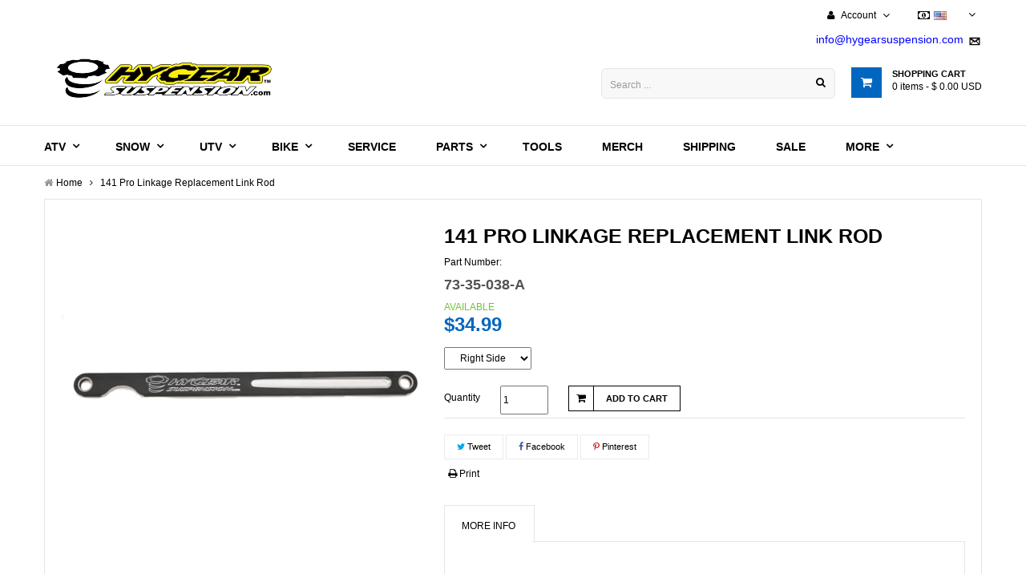

--- FILE ---
content_type: text/html; charset=utf-8
request_url: https://www.hygearsuspension.com/products/141-pro-linkage-link-rod-2018-high-country
body_size: 27269
content:
<!doctype html>
<!--[if lt IE 7]><html class="no-js lt-ie9 lt-ie8 lt-ie7" lang="en"> <![endif]-->
<!--[if IE 7]><html class="no-js lt-ie9 lt-ie8" lang="en"> <![endif]-->
<!--[if IE 8]><html class="no-js lt-ie9" lang="en"> <![endif]-->
<!--[if IE 9 ]><html class="ie9 no-js"> <![endif]-->
<!--[if (gt IE 9)|!(IE)]><!--> 


<html class="no-js "> <!--<![endif]-->
    <head>
      <meta name="google-site-verification" content="D46f3qNlXd8JLIsNVmn205SOKQYrcIIVsp6pzNUKeso" />
      <meta name="facebook-domain-verification" content="d2q16t0owv6cvzx4n7j8mwu6rd42w7" />
<script>window.wh_metafields = {};
  
 window.wh_discount_value = 1;
</script>
        <meta charset="utf-8">
    	<!-- <meta http-equiv="X-UA-Compatible" content="IE=edge,chrome=1"> -->
        
            <link rel="shortcut icon" href="//www.hygearsuspension.com/cdn/shop/t/17/assets/favicon.png?v=36645774322994009731678740942" type="image/png" />
        
        <title>
            141 Pro Linkage Replacement Link Rod &ndash; Hygear Suspension
        </title>
        
            <meta name="description" content="  Replacement Link Rods for the 141&quot; Pro Linkage Kit. This is an updated design and will work with all existing Pro Linkage Kits.    Includes:  141 linkage link rod (1) DU Bushings (2)">
        
        <!-- Product meta ============================================================= -->
        <!-- /snippets/open-graph-tags.liquid -->













  
  
  
  
  


  
  

   
  
      
  

    

    

  
  
  
  
  

  
  
  
  
  


  
  

   
  
      
  

    

    

  
  
  
  
  












<!-- product 141-pro-linkage-link-rod-2018-high-country set-price -->
<!-- product.price 3499: wh_price 3499-->
<!-- product.price_min 3499 : wh_price_min 3499 -->
<!-- product.price_max 3499 : wh_price_max 3499 -->

<!-- wh_discount_value 1 -->
<!-- compare_at_price : wh_compare_at_price  -->
<!-- compare_at_price_min 0: wh_compare_at_price_min 0 -->
<!-- compare_at_price_max 0: wh_compare_at_price_max 0 -->

    <meta property="og:type" content="product">
    <meta property="og:title" content="141 Pro Linkage Replacement Link Rod">
    
        <meta property="og:image" content="http://www.hygearsuspension.com/cdn/shop/products/73-35-038-A_grande.jpg?v=1551467024">
        <meta property="og:image:secure_url" content="https://www.hygearsuspension.com/cdn/shop/products/73-35-038-A_grande.jpg?v=1551467024">
    
    <meta property="og:price:amount" content="34.99">
    <meta property="og:price:currency" content="USD">


    <meta property="og:description" content="  Replacement Link Rods for the 141&quot; Pro Linkage Kit. This is an updated design and will work with all existing Pro Linkage Kits.    Includes:  141 linkage link rod (1) DU Bushings (2)">

<meta property="og:url" content="https://www.hygearsuspension.com/products/141-pro-linkage-link-rod-2018-high-country">
<meta property="og:site_name" content="Hygear Suspension">
        <!-- /snippets/twitter-card.liquid -->



    <meta name="twitter:site" content="@">













  
  
  
  
  


  
  

   
  
      
  

    

    

  
  
  
  
  

  
  
  
  
  


  
  

   
  
      
  

    

    

  
  
  
  
  












<!-- product 141-pro-linkage-link-rod-2018-high-country set-price -->
<!-- product.price 3499: wh_price 3499-->
<!-- product.price_min 3499 : wh_price_min 3499 -->
<!-- product.price_max 3499 : wh_price_max 3499 -->

<!-- wh_discount_value 1 -->
<!-- compare_at_price : wh_compare_at_price  -->
<!-- compare_at_price_min 0: wh_compare_at_price_min 0 -->
<!-- compare_at_price_max 0: wh_compare_at_price_max 0 -->

    <meta name="twitter:card" content="product">
    <meta name="twitter:title" content="141 Pro Linkage Replacement Link Rod">
    <meta name="twitter:description" content=" 
Replacement Link Rods for the 141&quot; Pro Linkage Kit. This is an updated design and will work with all existing Pro Linkage Kits. 
 
Includes: 

141 linkage link rod (1)
DU Bushings (2)
">
    <meta name="twitter:image" content="https://www.hygearsuspension.com/cdn/shop/products/73-35-038-A_medium.jpg?v=1551467024">
    <meta name="twitter:image:width" content="240">
    <meta name="twitter:image:height" content="240">
    <meta name="twitter:label1" content="Price">
    <meta name="twitter:data1" content="$34.99 USD ">
    
        <meta name="twitter:label2" content="Brand">
        <meta name="twitter:data2" content="Hygear Suspension">
    


        <!-- Helpers ================================================================== -->
        <link rel="canonical" href="https://www.hygearsuspension.com/products/141-pro-linkage-link-rod-2018-high-country">
        <meta name="viewport" content="width=device-width,initial-scale=1">
        <meta name="theme-color" content="#747474">
        <!-- Theme js ================================================================= -->
        <!-- /snippets/oldIE-js.liquid -->


<!--[if lt IE 9]>
<script src="//html5shiv.googlecode.com/svn/trunk/html5.js" type="text/javascript"></script>
<script src="//www.hygearsuspension.com/cdn/shop/t/17/assets/respond.min.js?v=52248677837542619231678740942" type="text/javascript"></script>
<link href="//www.hygearsuspension.com/cdn/shop/t/17/assets/respond-proxy.html" id="respond-proxy" rel="respond-proxy" />
<link href="//www.hygearsuspension.com/search?q=05c4c47732f200fed59e6e43c7667458" id="respond-redirect" rel="respond-redirect" />
<script src="//www.hygearsuspension.com/search?q=05c4c47732f200fed59e6e43c7667458" type="text/javascript"></script>
<![endif]-->


<script src="//ajax.googleapis.com/ajax/libs/jquery/1.11.0/jquery.min.js" type="text/javascript"></script>
<script src="//www.hygearsuspension.com/cdn/shop/t/17/assets/modernizr.min.js?v=137617515274177302221678740942" type="text/javascript"></script>

	<script src="//www.hygearsuspension.com/cdn/shop/t/17/assets/retina.js?v=102288881752923952531678740942" type="text/javascript"></script>


	<script src="//www.hygearsuspension.com/cdn/shop/t/17/assets/countdown.js?v=150123060192443319411678740942" type="text/javascript"></script>
	


<script src="//www.hygearsuspension.com/cdn/shop/t/17/assets/jquery.elevatezoom.js?v=48801166215157205781678740942" type="text/javascript"></script>
<script src="//www.hygearsuspension.com/cdn/shop/t/17/assets/jquery.fancybox.js?v=98388074616830255951678740942" type="text/javascript"></script>
<script src="//www.hygearsuspension.com/cdn/shop/t/17/assets/instafeed.min.js?v=109694167883035091191678740942" type="text/javascript"></script>
<script src="//www.hygearsuspension.com/cdn/shop/t/17/assets/jquery.cookie.js?v=9607349207001725821678740942" type="text/javascript"></script>
<script src="//www.hygearsuspension.com/cdn/shop/t/17/assets/jquery.scrollTo-min.js?v=174562777924800177801678740942" type="text/javascript"></script>
<script src="//www.hygearsuspension.com/cdn/shop/t/17/assets/jquery.serialScroll.js?v=33242011165740809681678740942" type="text/javascript"></script>
<script src="//www.hygearsuspension.com/cdn/shop/t/17/assets/bootstrap.min.js?v=163009872855356781511678740942" type="text/javascript"></script>

<script src="//www.hygearsuspension.com/cdn/shopifycloud/storefront/assets/themes_support/api.jquery-7ab1a3a4.js" type="text/javascript"></script>
<script src="//www.hygearsuspension.com/cdn/shopifycloud/storefront/assets/themes_support/option_selection-b017cd28.js" type="text/javascript"></script>
<script src="//www.hygearsuspension.com/cdn/shop/t/17/assets/global.js?v=32136887866378148021713816658" type="text/javascript"></script>
<script>
	window.money_format = "<span class=money>${{amount}} USD </span>";
  	window.shop_currency = "USD";
	window.file_url = "//www.hygearsuspension.com/cdn/shop/files/?v=2789";
  	window.asset_url = "";
</script>
        <!-- Theme css ================================================================ -->
        <link rel="stylesheet" href="//maxcdn.bootstrapcdn.com/font-awesome/4.3.0/css/font-awesome.min.css" />
<link href='//fonts.googleapis.com/css?family=Merriweather+Sans:400,700,300,300italic' rel='stylesheet' type='text/css'>




<link href="//www.hygearsuspension.com/cdn/shop/t/17/assets/fonts.scss.css?v=61620537370957740771713816658" rel="stylesheet" type="text/css" media="all" />






<link href="//www.hygearsuspension.com/cdn/shop/t/17/assets/animate.css?v=148895603299277868181678740942" rel="stylesheet" type="text/css" media="all" />
<link href="//www.hygearsuspension.com/cdn/shop/t/17/assets/jquery.fancybox.css?v=89610375720255671161678740942" rel="stylesheet" type="text/css" media="all" />
<link href="//www.hygearsuspension.com/cdn/shop/t/17/assets/owl.carousel.css?v=129297206597519073631678740942" rel="stylesheet" type="text/css" media="all" />
<link href="//www.hygearsuspension.com/cdn/shop/t/17/assets/block-theme.scss.css?v=69936163457663239981713816658" rel="stylesheet" type="text/css" media="all" />
<link href="//www.hygearsuspension.com/cdn/shop/t/17/assets/slideshow.scss.css?v=144081969601369062751678740942" rel="stylesheet" type="text/css" media="all" />
<link href="//www.hygearsuspension.com/cdn/shop/t/17/assets/menu.scss.css?v=60130324334128258471713816658" rel="stylesheet" type="text/css" media="all" />
<link href="//www.hygearsuspension.com/cdn/shop/t/17/assets/product.scss.css?v=171304898866470385391678740942" rel="stylesheet" type="text/css" media="all" />
<link href="//www.hygearsuspension.com/cdn/shop/t/17/assets/contact-form.scss.css?v=36564136347333987711678740942" rel="stylesheet" type="text/css" media="all" />
<link href="//www.hygearsuspension.com/cdn/shop/t/17/assets/blog.scss.css?v=70081944116807598471678740942" rel="stylesheet" type="text/css" media="all" />
<link href="//www.hygearsuspension.com/cdn/shop/t/17/assets/wishlist.scss.css?v=184441155611232513281678740942" rel="stylesheet" type="text/css" media="all" />
<link href="//www.hygearsuspension.com/cdn/shop/t/17/assets/collections.scss.css?v=19086114060948872781713816658" rel="stylesheet" type="text/css" media="all" />
<link href="//www.hygearsuspension.com/cdn/shop/t/17/assets/paneltool.scss.css?v=14010460223258083361678740942" rel="stylesheet" type="text/css" media="all" />
<link href="//www.hygearsuspension.com/cdn/shop/t/17/assets/global.scss.css?v=41377806023396399791678740942" rel="stylesheet" type="text/css" media="all" />
<link href="//www.hygearsuspension.com/cdn/shop/t/17/assets/site_temp.scss.css?v=112393649134201961581713816658" rel="stylesheet" type="text/css" media="all" />
<link href="//www.hygearsuspension.com/cdn/shop/t/17/assets/responsive.scss.css?v=132570863792701474581678740942" rel="stylesheet" type="text/css" media="all" />

	<link href="//www.hygearsuspension.com/cdn/shop/t/17/assets/retina-responsive.css?v=116718286613729519791678740942" rel="stylesheet" type="text/css" media="all" />


        <!-- Header hook for plugins ================================================== -->
        <script>window.performance && window.performance.mark && window.performance.mark('shopify.content_for_header.start');</script><meta name="google-site-verification" content="D46f3qNlXd8JLIsNVmn205SOKQYrcIIVsp6pzNUKeso">
<meta name="facebook-domain-verification" content="6pngcp8l50bguhy9zkuo1kxrtmv8qz">
<meta id="shopify-digital-wallet" name="shopify-digital-wallet" content="/12086906/digital_wallets/dialog">
<meta name="shopify-checkout-api-token" content="a1eb811eb970acceaa92dfe99c254ae2">
<meta id="in-context-paypal-metadata" data-shop-id="12086906" data-venmo-supported="true" data-environment="production" data-locale="en_US" data-paypal-v4="true" data-currency="USD">
<link rel="alternate" hreflang="x-default" href="https://www.hygearsuspension.com/products/141-pro-linkage-link-rod-2018-high-country">
<link rel="alternate" hreflang="en" href="https://www.hygearsuspension.com/products/141-pro-linkage-link-rod-2018-high-country">
<link rel="alternate" hreflang="en-CA" href="https://www.hygearsuspension.com/en-ca/products/141-pro-linkage-link-rod-2018-high-country">
<link rel="alternate" type="application/json+oembed" href="https://www.hygearsuspension.com/products/141-pro-linkage-link-rod-2018-high-country.oembed">
<script async="async" src="/checkouts/internal/preloads.js?locale=en-US"></script>
<link rel="preconnect" href="https://shop.app" crossorigin="anonymous">
<script async="async" src="https://shop.app/checkouts/internal/preloads.js?locale=en-US&shop_id=12086906" crossorigin="anonymous"></script>
<script id="apple-pay-shop-capabilities" type="application/json">{"shopId":12086906,"countryCode":"US","currencyCode":"USD","merchantCapabilities":["supports3DS"],"merchantId":"gid:\/\/shopify\/Shop\/12086906","merchantName":"Hygear Suspension","requiredBillingContactFields":["postalAddress","email","phone"],"requiredShippingContactFields":["postalAddress","email","phone"],"shippingType":"shipping","supportedNetworks":["visa","masterCard","amex","discover","elo","jcb"],"total":{"type":"pending","label":"Hygear Suspension","amount":"1.00"},"shopifyPaymentsEnabled":true,"supportsSubscriptions":true}</script>
<script id="shopify-features" type="application/json">{"accessToken":"a1eb811eb970acceaa92dfe99c254ae2","betas":["rich-media-storefront-analytics"],"domain":"www.hygearsuspension.com","predictiveSearch":true,"shopId":12086906,"locale":"en"}</script>
<script>var Shopify = Shopify || {};
Shopify.shop = "hygear-suspension-3.myshopify.com";
Shopify.locale = "en";
Shopify.currency = {"active":"USD","rate":"1.0"};
Shopify.country = "US";
Shopify.theme = {"name":"Collection Page Button Removal","id":125833969725,"schema_name":null,"schema_version":null,"theme_store_id":null,"role":"main"};
Shopify.theme.handle = "null";
Shopify.theme.style = {"id":null,"handle":null};
Shopify.cdnHost = "www.hygearsuspension.com/cdn";
Shopify.routes = Shopify.routes || {};
Shopify.routes.root = "/";</script>
<script type="module">!function(o){(o.Shopify=o.Shopify||{}).modules=!0}(window);</script>
<script>!function(o){function n(){var o=[];function n(){o.push(Array.prototype.slice.apply(arguments))}return n.q=o,n}var t=o.Shopify=o.Shopify||{};t.loadFeatures=n(),t.autoloadFeatures=n()}(window);</script>
<script>
  window.ShopifyPay = window.ShopifyPay || {};
  window.ShopifyPay.apiHost = "shop.app\/pay";
  window.ShopifyPay.redirectState = null;
</script>
<script id="shop-js-analytics" type="application/json">{"pageType":"product"}</script>
<script defer="defer" async type="module" src="//www.hygearsuspension.com/cdn/shopifycloud/shop-js/modules/v2/client.init-shop-cart-sync_BApSsMSl.en.esm.js"></script>
<script defer="defer" async type="module" src="//www.hygearsuspension.com/cdn/shopifycloud/shop-js/modules/v2/chunk.common_CBoos6YZ.esm.js"></script>
<script type="module">
  await import("//www.hygearsuspension.com/cdn/shopifycloud/shop-js/modules/v2/client.init-shop-cart-sync_BApSsMSl.en.esm.js");
await import("//www.hygearsuspension.com/cdn/shopifycloud/shop-js/modules/v2/chunk.common_CBoos6YZ.esm.js");

  window.Shopify.SignInWithShop?.initShopCartSync?.({"fedCMEnabled":true,"windoidEnabled":true});

</script>
<script>
  window.Shopify = window.Shopify || {};
  if (!window.Shopify.featureAssets) window.Shopify.featureAssets = {};
  window.Shopify.featureAssets['shop-js'] = {"shop-cart-sync":["modules/v2/client.shop-cart-sync_DJczDl9f.en.esm.js","modules/v2/chunk.common_CBoos6YZ.esm.js"],"init-fed-cm":["modules/v2/client.init-fed-cm_BzwGC0Wi.en.esm.js","modules/v2/chunk.common_CBoos6YZ.esm.js"],"init-windoid":["modules/v2/client.init-windoid_BS26ThXS.en.esm.js","modules/v2/chunk.common_CBoos6YZ.esm.js"],"shop-cash-offers":["modules/v2/client.shop-cash-offers_DthCPNIO.en.esm.js","modules/v2/chunk.common_CBoos6YZ.esm.js","modules/v2/chunk.modal_Bu1hFZFC.esm.js"],"shop-button":["modules/v2/client.shop-button_D_JX508o.en.esm.js","modules/v2/chunk.common_CBoos6YZ.esm.js"],"init-shop-email-lookup-coordinator":["modules/v2/client.init-shop-email-lookup-coordinator_DFwWcvrS.en.esm.js","modules/v2/chunk.common_CBoos6YZ.esm.js"],"shop-toast-manager":["modules/v2/client.shop-toast-manager_tEhgP2F9.en.esm.js","modules/v2/chunk.common_CBoos6YZ.esm.js"],"shop-login-button":["modules/v2/client.shop-login-button_DwLgFT0K.en.esm.js","modules/v2/chunk.common_CBoos6YZ.esm.js","modules/v2/chunk.modal_Bu1hFZFC.esm.js"],"avatar":["modules/v2/client.avatar_BTnouDA3.en.esm.js"],"init-shop-cart-sync":["modules/v2/client.init-shop-cart-sync_BApSsMSl.en.esm.js","modules/v2/chunk.common_CBoos6YZ.esm.js"],"pay-button":["modules/v2/client.pay-button_BuNmcIr_.en.esm.js","modules/v2/chunk.common_CBoos6YZ.esm.js"],"init-shop-for-new-customer-accounts":["modules/v2/client.init-shop-for-new-customer-accounts_DrjXSI53.en.esm.js","modules/v2/client.shop-login-button_DwLgFT0K.en.esm.js","modules/v2/chunk.common_CBoos6YZ.esm.js","modules/v2/chunk.modal_Bu1hFZFC.esm.js"],"init-customer-accounts-sign-up":["modules/v2/client.init-customer-accounts-sign-up_TlVCiykN.en.esm.js","modules/v2/client.shop-login-button_DwLgFT0K.en.esm.js","modules/v2/chunk.common_CBoos6YZ.esm.js","modules/v2/chunk.modal_Bu1hFZFC.esm.js"],"shop-follow-button":["modules/v2/client.shop-follow-button_C5D3XtBb.en.esm.js","modules/v2/chunk.common_CBoos6YZ.esm.js","modules/v2/chunk.modal_Bu1hFZFC.esm.js"],"checkout-modal":["modules/v2/client.checkout-modal_8TC_1FUY.en.esm.js","modules/v2/chunk.common_CBoos6YZ.esm.js","modules/v2/chunk.modal_Bu1hFZFC.esm.js"],"init-customer-accounts":["modules/v2/client.init-customer-accounts_C0Oh2ljF.en.esm.js","modules/v2/client.shop-login-button_DwLgFT0K.en.esm.js","modules/v2/chunk.common_CBoos6YZ.esm.js","modules/v2/chunk.modal_Bu1hFZFC.esm.js"],"lead-capture":["modules/v2/client.lead-capture_Cq0gfm7I.en.esm.js","modules/v2/chunk.common_CBoos6YZ.esm.js","modules/v2/chunk.modal_Bu1hFZFC.esm.js"],"shop-login":["modules/v2/client.shop-login_BmtnoEUo.en.esm.js","modules/v2/chunk.common_CBoos6YZ.esm.js","modules/v2/chunk.modal_Bu1hFZFC.esm.js"],"payment-terms":["modules/v2/client.payment-terms_BHOWV7U_.en.esm.js","modules/v2/chunk.common_CBoos6YZ.esm.js","modules/v2/chunk.modal_Bu1hFZFC.esm.js"]};
</script>
<script>(function() {
  var isLoaded = false;
  function asyncLoad() {
    if (isLoaded) return;
    isLoaded = true;
    var urls = ["https:\/\/widgets.juniphq.com\/v1\/junip_shopify.js?shop=hygear-suspension-3.myshopify.com"];
    for (var i = 0; i < urls.length; i++) {
      var s = document.createElement('script');
      s.type = 'text/javascript';
      s.async = true;
      s.src = urls[i];
      var x = document.getElementsByTagName('script')[0];
      x.parentNode.insertBefore(s, x);
    }
  };
  if(window.attachEvent) {
    window.attachEvent('onload', asyncLoad);
  } else {
    window.addEventListener('load', asyncLoad, false);
  }
})();</script>
<script id="__st">var __st={"a":12086906,"offset":-18000,"reqid":"2649b42d-8426-47bb-85b0-593d2af9c5f0-1768890436","pageurl":"www.hygearsuspension.com\/products\/141-pro-linkage-link-rod-2018-high-country","u":"2d9cd1c07c11","p":"product","rtyp":"product","rid":1833400664125};</script>
<script>window.ShopifyPaypalV4VisibilityTracking = true;</script>
<script id="captcha-bootstrap">!function(){'use strict';const t='contact',e='account',n='new_comment',o=[[t,t],['blogs',n],['comments',n],[t,'customer']],c=[[e,'customer_login'],[e,'guest_login'],[e,'recover_customer_password'],[e,'create_customer']],r=t=>t.map((([t,e])=>`form[action*='/${t}']:not([data-nocaptcha='true']) input[name='form_type'][value='${e}']`)).join(','),a=t=>()=>t?[...document.querySelectorAll(t)].map((t=>t.form)):[];function s(){const t=[...o],e=r(t);return a(e)}const i='password',u='form_key',d=['recaptcha-v3-token','g-recaptcha-response','h-captcha-response',i],f=()=>{try{return window.sessionStorage}catch{return}},m='__shopify_v',_=t=>t.elements[u];function p(t,e,n=!1){try{const o=window.sessionStorage,c=JSON.parse(o.getItem(e)),{data:r}=function(t){const{data:e,action:n}=t;return t[m]||n?{data:e,action:n}:{data:t,action:n}}(c);for(const[e,n]of Object.entries(r))t.elements[e]&&(t.elements[e].value=n);n&&o.removeItem(e)}catch(o){console.error('form repopulation failed',{error:o})}}const l='form_type',E='cptcha';function T(t){t.dataset[E]=!0}const w=window,h=w.document,L='Shopify',v='ce_forms',y='captcha';let A=!1;((t,e)=>{const n=(g='f06e6c50-85a8-45c8-87d0-21a2b65856fe',I='https://cdn.shopify.com/shopifycloud/storefront-forms-hcaptcha/ce_storefront_forms_captcha_hcaptcha.v1.5.2.iife.js',D={infoText:'Protected by hCaptcha',privacyText:'Privacy',termsText:'Terms'},(t,e,n)=>{const o=w[L][v],c=o.bindForm;if(c)return c(t,g,e,D).then(n);var r;o.q.push([[t,g,e,D],n]),r=I,A||(h.body.append(Object.assign(h.createElement('script'),{id:'captcha-provider',async:!0,src:r})),A=!0)});var g,I,D;w[L]=w[L]||{},w[L][v]=w[L][v]||{},w[L][v].q=[],w[L][y]=w[L][y]||{},w[L][y].protect=function(t,e){n(t,void 0,e),T(t)},Object.freeze(w[L][y]),function(t,e,n,w,h,L){const[v,y,A,g]=function(t,e,n){const i=e?o:[],u=t?c:[],d=[...i,...u],f=r(d),m=r(i),_=r(d.filter((([t,e])=>n.includes(e))));return[a(f),a(m),a(_),s()]}(w,h,L),I=t=>{const e=t.target;return e instanceof HTMLFormElement?e:e&&e.form},D=t=>v().includes(t);t.addEventListener('submit',(t=>{const e=I(t);if(!e)return;const n=D(e)&&!e.dataset.hcaptchaBound&&!e.dataset.recaptchaBound,o=_(e),c=g().includes(e)&&(!o||!o.value);(n||c)&&t.preventDefault(),c&&!n&&(function(t){try{if(!f())return;!function(t){const e=f();if(!e)return;const n=_(t);if(!n)return;const o=n.value;o&&e.removeItem(o)}(t);const e=Array.from(Array(32),(()=>Math.random().toString(36)[2])).join('');!function(t,e){_(t)||t.append(Object.assign(document.createElement('input'),{type:'hidden',name:u})),t.elements[u].value=e}(t,e),function(t,e){const n=f();if(!n)return;const o=[...t.querySelectorAll(`input[type='${i}']`)].map((({name:t})=>t)),c=[...d,...o],r={};for(const[a,s]of new FormData(t).entries())c.includes(a)||(r[a]=s);n.setItem(e,JSON.stringify({[m]:1,action:t.action,data:r}))}(t,e)}catch(e){console.error('failed to persist form',e)}}(e),e.submit())}));const S=(t,e)=>{t&&!t.dataset[E]&&(n(t,e.some((e=>e===t))),T(t))};for(const o of['focusin','change'])t.addEventListener(o,(t=>{const e=I(t);D(e)&&S(e,y())}));const B=e.get('form_key'),M=e.get(l),P=B&&M;t.addEventListener('DOMContentLoaded',(()=>{const t=y();if(P)for(const e of t)e.elements[l].value===M&&p(e,B);[...new Set([...A(),...v().filter((t=>'true'===t.dataset.shopifyCaptcha))])].forEach((e=>S(e,t)))}))}(h,new URLSearchParams(w.location.search),n,t,e,['guest_login'])})(!0,!0)}();</script>
<script integrity="sha256-4kQ18oKyAcykRKYeNunJcIwy7WH5gtpwJnB7kiuLZ1E=" data-source-attribution="shopify.loadfeatures" defer="defer" src="//www.hygearsuspension.com/cdn/shopifycloud/storefront/assets/storefront/load_feature-a0a9edcb.js" crossorigin="anonymous"></script>
<script crossorigin="anonymous" defer="defer" src="//www.hygearsuspension.com/cdn/shopifycloud/storefront/assets/shopify_pay/storefront-65b4c6d7.js?v=20250812"></script>
<script data-source-attribution="shopify.dynamic_checkout.dynamic.init">var Shopify=Shopify||{};Shopify.PaymentButton=Shopify.PaymentButton||{isStorefrontPortableWallets:!0,init:function(){window.Shopify.PaymentButton.init=function(){};var t=document.createElement("script");t.src="https://www.hygearsuspension.com/cdn/shopifycloud/portable-wallets/latest/portable-wallets.en.js",t.type="module",document.head.appendChild(t)}};
</script>
<script data-source-attribution="shopify.dynamic_checkout.buyer_consent">
  function portableWalletsHideBuyerConsent(e){var t=document.getElementById("shopify-buyer-consent"),n=document.getElementById("shopify-subscription-policy-button");t&&n&&(t.classList.add("hidden"),t.setAttribute("aria-hidden","true"),n.removeEventListener("click",e))}function portableWalletsShowBuyerConsent(e){var t=document.getElementById("shopify-buyer-consent"),n=document.getElementById("shopify-subscription-policy-button");t&&n&&(t.classList.remove("hidden"),t.removeAttribute("aria-hidden"),n.addEventListener("click",e))}window.Shopify?.PaymentButton&&(window.Shopify.PaymentButton.hideBuyerConsent=portableWalletsHideBuyerConsent,window.Shopify.PaymentButton.showBuyerConsent=portableWalletsShowBuyerConsent);
</script>
<script data-source-attribution="shopify.dynamic_checkout.cart.bootstrap">document.addEventListener("DOMContentLoaded",(function(){function t(){return document.querySelector("shopify-accelerated-checkout-cart, shopify-accelerated-checkout")}if(t())Shopify.PaymentButton.init();else{new MutationObserver((function(e,n){t()&&(Shopify.PaymentButton.init(),n.disconnect())})).observe(document.body,{childList:!0,subtree:!0})}}));
</script>
<link id="shopify-accelerated-checkout-styles" rel="stylesheet" media="screen" href="https://www.hygearsuspension.com/cdn/shopifycloud/portable-wallets/latest/accelerated-checkout-backwards-compat.css" crossorigin="anonymous">
<style id="shopify-accelerated-checkout-cart">
        #shopify-buyer-consent {
  margin-top: 1em;
  display: inline-block;
  width: 100%;
}

#shopify-buyer-consent.hidden {
  display: none;
}

#shopify-subscription-policy-button {
  background: none;
  border: none;
  padding: 0;
  text-decoration: underline;
  font-size: inherit;
  cursor: pointer;
}

#shopify-subscription-policy-button::before {
  box-shadow: none;
}

      </style>
<script id="sections-script" data-sections="product-recommendations" defer="defer" src="//www.hygearsuspension.com/cdn/shop/t/17/compiled_assets/scripts.js?v=2789"></script>
<script>window.performance && window.performance.mark && window.performance.mark('shopify.content_for_header.end');</script>
    <style type="text/css">.wh-hidden{display: none;}.wh-cart-total, .wh-discount-info, .wh-extra-note {color: #000000;background-color: #FFFF4D;padding: 0px;}.wh-cart-total {font-weight: bold;display: inline-block;  margin-top: 5px;font-size: 22px;}.additional-notes{text-align:right;background-color: #FFFF4D;}</style><link href="https://monorail-edge.shopifysvc.com" rel="dns-prefetch">
<script>(function(){if ("sendBeacon" in navigator && "performance" in window) {try {var session_token_from_headers = performance.getEntriesByType('navigation')[0].serverTiming.find(x => x.name == '_s').description;} catch {var session_token_from_headers = undefined;}var session_cookie_matches = document.cookie.match(/_shopify_s=([^;]*)/);var session_token_from_cookie = session_cookie_matches && session_cookie_matches.length === 2 ? session_cookie_matches[1] : "";var session_token = session_token_from_headers || session_token_from_cookie || "";function handle_abandonment_event(e) {var entries = performance.getEntries().filter(function(entry) {return /monorail-edge.shopifysvc.com/.test(entry.name);});if (!window.abandonment_tracked && entries.length === 0) {window.abandonment_tracked = true;var currentMs = Date.now();var navigation_start = performance.timing.navigationStart;var payload = {shop_id: 12086906,url: window.location.href,navigation_start,duration: currentMs - navigation_start,session_token,page_type: "product"};window.navigator.sendBeacon("https://monorail-edge.shopifysvc.com/v1/produce", JSON.stringify({schema_id: "online_store_buyer_site_abandonment/1.1",payload: payload,metadata: {event_created_at_ms: currentMs,event_sent_at_ms: currentMs}}));}}window.addEventListener('pagehide', handle_abandonment_event);}}());</script>
<script id="web-pixels-manager-setup">(function e(e,d,r,n,o){if(void 0===o&&(o={}),!Boolean(null===(a=null===(i=window.Shopify)||void 0===i?void 0:i.analytics)||void 0===a?void 0:a.replayQueue)){var i,a;window.Shopify=window.Shopify||{};var t=window.Shopify;t.analytics=t.analytics||{};var s=t.analytics;s.replayQueue=[],s.publish=function(e,d,r){return s.replayQueue.push([e,d,r]),!0};try{self.performance.mark("wpm:start")}catch(e){}var l=function(){var e={modern:/Edge?\/(1{2}[4-9]|1[2-9]\d|[2-9]\d{2}|\d{4,})\.\d+(\.\d+|)|Firefox\/(1{2}[4-9]|1[2-9]\d|[2-9]\d{2}|\d{4,})\.\d+(\.\d+|)|Chrom(ium|e)\/(9{2}|\d{3,})\.\d+(\.\d+|)|(Maci|X1{2}).+ Version\/(15\.\d+|(1[6-9]|[2-9]\d|\d{3,})\.\d+)([,.]\d+|)( \(\w+\)|)( Mobile\/\w+|) Safari\/|Chrome.+OPR\/(9{2}|\d{3,})\.\d+\.\d+|(CPU[ +]OS|iPhone[ +]OS|CPU[ +]iPhone|CPU IPhone OS|CPU iPad OS)[ +]+(15[._]\d+|(1[6-9]|[2-9]\d|\d{3,})[._]\d+)([._]\d+|)|Android:?[ /-](13[3-9]|1[4-9]\d|[2-9]\d{2}|\d{4,})(\.\d+|)(\.\d+|)|Android.+Firefox\/(13[5-9]|1[4-9]\d|[2-9]\d{2}|\d{4,})\.\d+(\.\d+|)|Android.+Chrom(ium|e)\/(13[3-9]|1[4-9]\d|[2-9]\d{2}|\d{4,})\.\d+(\.\d+|)|SamsungBrowser\/([2-9]\d|\d{3,})\.\d+/,legacy:/Edge?\/(1[6-9]|[2-9]\d|\d{3,})\.\d+(\.\d+|)|Firefox\/(5[4-9]|[6-9]\d|\d{3,})\.\d+(\.\d+|)|Chrom(ium|e)\/(5[1-9]|[6-9]\d|\d{3,})\.\d+(\.\d+|)([\d.]+$|.*Safari\/(?![\d.]+ Edge\/[\d.]+$))|(Maci|X1{2}).+ Version\/(10\.\d+|(1[1-9]|[2-9]\d|\d{3,})\.\d+)([,.]\d+|)( \(\w+\)|)( Mobile\/\w+|) Safari\/|Chrome.+OPR\/(3[89]|[4-9]\d|\d{3,})\.\d+\.\d+|(CPU[ +]OS|iPhone[ +]OS|CPU[ +]iPhone|CPU IPhone OS|CPU iPad OS)[ +]+(10[._]\d+|(1[1-9]|[2-9]\d|\d{3,})[._]\d+)([._]\d+|)|Android:?[ /-](13[3-9]|1[4-9]\d|[2-9]\d{2}|\d{4,})(\.\d+|)(\.\d+|)|Mobile Safari.+OPR\/([89]\d|\d{3,})\.\d+\.\d+|Android.+Firefox\/(13[5-9]|1[4-9]\d|[2-9]\d{2}|\d{4,})\.\d+(\.\d+|)|Android.+Chrom(ium|e)\/(13[3-9]|1[4-9]\d|[2-9]\d{2}|\d{4,})\.\d+(\.\d+|)|Android.+(UC? ?Browser|UCWEB|U3)[ /]?(15\.([5-9]|\d{2,})|(1[6-9]|[2-9]\d|\d{3,})\.\d+)\.\d+|SamsungBrowser\/(5\.\d+|([6-9]|\d{2,})\.\d+)|Android.+MQ{2}Browser\/(14(\.(9|\d{2,})|)|(1[5-9]|[2-9]\d|\d{3,})(\.\d+|))(\.\d+|)|K[Aa][Ii]OS\/(3\.\d+|([4-9]|\d{2,})\.\d+)(\.\d+|)/},d=e.modern,r=e.legacy,n=navigator.userAgent;return n.match(d)?"modern":n.match(r)?"legacy":"unknown"}(),u="modern"===l?"modern":"legacy",c=(null!=n?n:{modern:"",legacy:""})[u],f=function(e){return[e.baseUrl,"/wpm","/b",e.hashVersion,"modern"===e.buildTarget?"m":"l",".js"].join("")}({baseUrl:d,hashVersion:r,buildTarget:u}),m=function(e){var d=e.version,r=e.bundleTarget,n=e.surface,o=e.pageUrl,i=e.monorailEndpoint;return{emit:function(e){var a=e.status,t=e.errorMsg,s=(new Date).getTime(),l=JSON.stringify({metadata:{event_sent_at_ms:s},events:[{schema_id:"web_pixels_manager_load/3.1",payload:{version:d,bundle_target:r,page_url:o,status:a,surface:n,error_msg:t},metadata:{event_created_at_ms:s}}]});if(!i)return console&&console.warn&&console.warn("[Web Pixels Manager] No Monorail endpoint provided, skipping logging."),!1;try{return self.navigator.sendBeacon.bind(self.navigator)(i,l)}catch(e){}var u=new XMLHttpRequest;try{return u.open("POST",i,!0),u.setRequestHeader("Content-Type","text/plain"),u.send(l),!0}catch(e){return console&&console.warn&&console.warn("[Web Pixels Manager] Got an unhandled error while logging to Monorail."),!1}}}}({version:r,bundleTarget:l,surface:e.surface,pageUrl:self.location.href,monorailEndpoint:e.monorailEndpoint});try{o.browserTarget=l,function(e){var d=e.src,r=e.async,n=void 0===r||r,o=e.onload,i=e.onerror,a=e.sri,t=e.scriptDataAttributes,s=void 0===t?{}:t,l=document.createElement("script"),u=document.querySelector("head"),c=document.querySelector("body");if(l.async=n,l.src=d,a&&(l.integrity=a,l.crossOrigin="anonymous"),s)for(var f in s)if(Object.prototype.hasOwnProperty.call(s,f))try{l.dataset[f]=s[f]}catch(e){}if(o&&l.addEventListener("load",o),i&&l.addEventListener("error",i),u)u.appendChild(l);else{if(!c)throw new Error("Did not find a head or body element to append the script");c.appendChild(l)}}({src:f,async:!0,onload:function(){if(!function(){var e,d;return Boolean(null===(d=null===(e=window.Shopify)||void 0===e?void 0:e.analytics)||void 0===d?void 0:d.initialized)}()){var d=window.webPixelsManager.init(e)||void 0;if(d){var r=window.Shopify.analytics;r.replayQueue.forEach((function(e){var r=e[0],n=e[1],o=e[2];d.publishCustomEvent(r,n,o)})),r.replayQueue=[],r.publish=d.publishCustomEvent,r.visitor=d.visitor,r.initialized=!0}}},onerror:function(){return m.emit({status:"failed",errorMsg:"".concat(f," has failed to load")})},sri:function(e){var d=/^sha384-[A-Za-z0-9+/=]+$/;return"string"==typeof e&&d.test(e)}(c)?c:"",scriptDataAttributes:o}),m.emit({status:"loading"})}catch(e){m.emit({status:"failed",errorMsg:(null==e?void 0:e.message)||"Unknown error"})}}})({shopId: 12086906,storefrontBaseUrl: "https://www.hygearsuspension.com",extensionsBaseUrl: "https://extensions.shopifycdn.com/cdn/shopifycloud/web-pixels-manager",monorailEndpoint: "https://monorail-edge.shopifysvc.com/unstable/produce_batch",surface: "storefront-renderer",enabledBetaFlags: ["2dca8a86"],webPixelsConfigList: [{"id":"572883005","configuration":"{\"pixel_id\":\"259146721278979\",\"pixel_type\":\"facebook_pixel\"}","eventPayloadVersion":"v1","runtimeContext":"OPEN","scriptVersion":"ca16bc87fe92b6042fbaa3acc2fbdaa6","type":"APP","apiClientId":2329312,"privacyPurposes":["ANALYTICS","MARKETING","SALE_OF_DATA"],"dataSharingAdjustments":{"protectedCustomerApprovalScopes":["read_customer_address","read_customer_email","read_customer_name","read_customer_personal_data","read_customer_phone"]}},{"id":"395083837","configuration":"{\"config\":\"{\\\"google_tag_ids\\\":[\\\"GT-WVGTQNQL\\\",\\\"G-8TFX2YYL6W\\\"],\\\"target_country\\\":\\\"US\\\",\\\"gtag_events\\\":[{\\\"type\\\":\\\"begin_checkout\\\",\\\"action_label\\\":\\\"G-8TFX2YYL6W\\\"},{\\\"type\\\":\\\"search\\\",\\\"action_label\\\":\\\"G-8TFX2YYL6W\\\"},{\\\"type\\\":\\\"view_item\\\",\\\"action_label\\\":[\\\"MC-N9Y44NTFNQ\\\",\\\"G-8TFX2YYL6W\\\"]},{\\\"type\\\":\\\"purchase\\\",\\\"action_label\\\":[\\\"MC-N9Y44NTFNQ\\\",\\\"G-8TFX2YYL6W\\\"]},{\\\"type\\\":\\\"page_view\\\",\\\"action_label\\\":[\\\"MC-N9Y44NTFNQ\\\",\\\"G-8TFX2YYL6W\\\"]},{\\\"type\\\":\\\"add_payment_info\\\",\\\"action_label\\\":\\\"G-8TFX2YYL6W\\\"},{\\\"type\\\":\\\"add_to_cart\\\",\\\"action_label\\\":\\\"G-8TFX2YYL6W\\\"}],\\\"enable_monitoring_mode\\\":false}\"}","eventPayloadVersion":"v1","runtimeContext":"OPEN","scriptVersion":"b2a88bafab3e21179ed38636efcd8a93","type":"APP","apiClientId":1780363,"privacyPurposes":[],"dataSharingAdjustments":{"protectedCustomerApprovalScopes":["read_customer_address","read_customer_email","read_customer_name","read_customer_personal_data","read_customer_phone"]}},{"id":"60391485","eventPayloadVersion":"v1","runtimeContext":"LAX","scriptVersion":"1","type":"CUSTOM","privacyPurposes":["MARKETING"],"name":"Meta pixel (migrated)"},{"id":"93749309","eventPayloadVersion":"v1","runtimeContext":"LAX","scriptVersion":"1","type":"CUSTOM","privacyPurposes":["ANALYTICS"],"name":"Google Analytics tag (migrated)"},{"id":"shopify-app-pixel","configuration":"{}","eventPayloadVersion":"v1","runtimeContext":"STRICT","scriptVersion":"0450","apiClientId":"shopify-pixel","type":"APP","privacyPurposes":["ANALYTICS","MARKETING"]},{"id":"shopify-custom-pixel","eventPayloadVersion":"v1","runtimeContext":"LAX","scriptVersion":"0450","apiClientId":"shopify-pixel","type":"CUSTOM","privacyPurposes":["ANALYTICS","MARKETING"]}],isMerchantRequest: false,initData: {"shop":{"name":"Hygear Suspension","paymentSettings":{"currencyCode":"USD"},"myshopifyDomain":"hygear-suspension-3.myshopify.com","countryCode":"US","storefrontUrl":"https:\/\/www.hygearsuspension.com"},"customer":null,"cart":null,"checkout":null,"productVariants":[{"price":{"amount":34.99,"currencyCode":"USD"},"product":{"title":"141 Pro Linkage Replacement Link Rod","vendor":"Hygear Suspension","id":"1833400664125","untranslatedTitle":"141 Pro Linkage Replacement Link Rod","url":"\/products\/141-pro-linkage-link-rod-2018-high-country","type":"Hygear, 141 Pro Linkage Parts"},"id":"31486977867837","image":{"src":"\/\/www.hygearsuspension.com\/cdn\/shop\/products\/73-35-038-A.jpg?v=1551467024"},"sku":"73-35-038-A","title":"Right Side","untranslatedTitle":"Right Side"},{"price":{"amount":34.99,"currencyCode":"USD"},"product":{"title":"141 Pro Linkage Replacement Link Rod","vendor":"Hygear Suspension","id":"1833400664125","untranslatedTitle":"141 Pro Linkage Replacement Link Rod","url":"\/products\/141-pro-linkage-link-rod-2018-high-country","type":"Hygear, 141 Pro Linkage Parts"},"id":"31486977835069","image":{"src":"\/\/www.hygearsuspension.com\/cdn\/shop\/products\/73-35-038-A.jpg?v=1551467024"},"sku":"73-35-039-A","title":"Left Side","untranslatedTitle":"Left Side"}],"purchasingCompany":null},},"https://www.hygearsuspension.com/cdn","fcfee988w5aeb613cpc8e4bc33m6693e112",{"modern":"","legacy":""},{"shopId":"12086906","storefrontBaseUrl":"https:\/\/www.hygearsuspension.com","extensionBaseUrl":"https:\/\/extensions.shopifycdn.com\/cdn\/shopifycloud\/web-pixels-manager","surface":"storefront-renderer","enabledBetaFlags":"[\"2dca8a86\"]","isMerchantRequest":"false","hashVersion":"fcfee988w5aeb613cpc8e4bc33m6693e112","publish":"custom","events":"[[\"page_viewed\",{}],[\"product_viewed\",{\"productVariant\":{\"price\":{\"amount\":34.99,\"currencyCode\":\"USD\"},\"product\":{\"title\":\"141 Pro Linkage Replacement Link Rod\",\"vendor\":\"Hygear Suspension\",\"id\":\"1833400664125\",\"untranslatedTitle\":\"141 Pro Linkage Replacement Link Rod\",\"url\":\"\/products\/141-pro-linkage-link-rod-2018-high-country\",\"type\":\"Hygear, 141 Pro Linkage Parts\"},\"id\":\"31486977867837\",\"image\":{\"src\":\"\/\/www.hygearsuspension.com\/cdn\/shop\/products\/73-35-038-A.jpg?v=1551467024\"},\"sku\":\"73-35-038-A\",\"title\":\"Right Side\",\"untranslatedTitle\":\"Right Side\"}}]]"});</script><script>
  window.ShopifyAnalytics = window.ShopifyAnalytics || {};
  window.ShopifyAnalytics.meta = window.ShopifyAnalytics.meta || {};
  window.ShopifyAnalytics.meta.currency = 'USD';
  var meta = {"product":{"id":1833400664125,"gid":"gid:\/\/shopify\/Product\/1833400664125","vendor":"Hygear Suspension","type":"Hygear, 141 Pro Linkage Parts","handle":"141-pro-linkage-link-rod-2018-high-country","variants":[{"id":31486977867837,"price":3499,"name":"141 Pro Linkage Replacement Link Rod - Right Side","public_title":"Right Side","sku":"73-35-038-A"},{"id":31486977835069,"price":3499,"name":"141 Pro Linkage Replacement Link Rod - Left Side","public_title":"Left Side","sku":"73-35-039-A"}],"remote":false},"page":{"pageType":"product","resourceType":"product","resourceId":1833400664125,"requestId":"2649b42d-8426-47bb-85b0-593d2af9c5f0-1768890436"}};
  for (var attr in meta) {
    window.ShopifyAnalytics.meta[attr] = meta[attr];
  }
</script>
<script class="analytics">
  (function () {
    var customDocumentWrite = function(content) {
      var jquery = null;

      if (window.jQuery) {
        jquery = window.jQuery;
      } else if (window.Checkout && window.Checkout.$) {
        jquery = window.Checkout.$;
      }

      if (jquery) {
        jquery('body').append(content);
      }
    };

    var hasLoggedConversion = function(token) {
      if (token) {
        return document.cookie.indexOf('loggedConversion=' + token) !== -1;
      }
      return false;
    }

    var setCookieIfConversion = function(token) {
      if (token) {
        var twoMonthsFromNow = new Date(Date.now());
        twoMonthsFromNow.setMonth(twoMonthsFromNow.getMonth() + 2);

        document.cookie = 'loggedConversion=' + token + '; expires=' + twoMonthsFromNow;
      }
    }

    var trekkie = window.ShopifyAnalytics.lib = window.trekkie = window.trekkie || [];
    if (trekkie.integrations) {
      return;
    }
    trekkie.methods = [
      'identify',
      'page',
      'ready',
      'track',
      'trackForm',
      'trackLink'
    ];
    trekkie.factory = function(method) {
      return function() {
        var args = Array.prototype.slice.call(arguments);
        args.unshift(method);
        trekkie.push(args);
        return trekkie;
      };
    };
    for (var i = 0; i < trekkie.methods.length; i++) {
      var key = trekkie.methods[i];
      trekkie[key] = trekkie.factory(key);
    }
    trekkie.load = function(config) {
      trekkie.config = config || {};
      trekkie.config.initialDocumentCookie = document.cookie;
      var first = document.getElementsByTagName('script')[0];
      var script = document.createElement('script');
      script.type = 'text/javascript';
      script.onerror = function(e) {
        var scriptFallback = document.createElement('script');
        scriptFallback.type = 'text/javascript';
        scriptFallback.onerror = function(error) {
                var Monorail = {
      produce: function produce(monorailDomain, schemaId, payload) {
        var currentMs = new Date().getTime();
        var event = {
          schema_id: schemaId,
          payload: payload,
          metadata: {
            event_created_at_ms: currentMs,
            event_sent_at_ms: currentMs
          }
        };
        return Monorail.sendRequest("https://" + monorailDomain + "/v1/produce", JSON.stringify(event));
      },
      sendRequest: function sendRequest(endpointUrl, payload) {
        // Try the sendBeacon API
        if (window && window.navigator && typeof window.navigator.sendBeacon === 'function' && typeof window.Blob === 'function' && !Monorail.isIos12()) {
          var blobData = new window.Blob([payload], {
            type: 'text/plain'
          });

          if (window.navigator.sendBeacon(endpointUrl, blobData)) {
            return true;
          } // sendBeacon was not successful

        } // XHR beacon

        var xhr = new XMLHttpRequest();

        try {
          xhr.open('POST', endpointUrl);
          xhr.setRequestHeader('Content-Type', 'text/plain');
          xhr.send(payload);
        } catch (e) {
          console.log(e);
        }

        return false;
      },
      isIos12: function isIos12() {
        return window.navigator.userAgent.lastIndexOf('iPhone; CPU iPhone OS 12_') !== -1 || window.navigator.userAgent.lastIndexOf('iPad; CPU OS 12_') !== -1;
      }
    };
    Monorail.produce('monorail-edge.shopifysvc.com',
      'trekkie_storefront_load_errors/1.1',
      {shop_id: 12086906,
      theme_id: 125833969725,
      app_name: "storefront",
      context_url: window.location.href,
      source_url: "//www.hygearsuspension.com/cdn/s/trekkie.storefront.cd680fe47e6c39ca5d5df5f0a32d569bc48c0f27.min.js"});

        };
        scriptFallback.async = true;
        scriptFallback.src = '//www.hygearsuspension.com/cdn/s/trekkie.storefront.cd680fe47e6c39ca5d5df5f0a32d569bc48c0f27.min.js';
        first.parentNode.insertBefore(scriptFallback, first);
      };
      script.async = true;
      script.src = '//www.hygearsuspension.com/cdn/s/trekkie.storefront.cd680fe47e6c39ca5d5df5f0a32d569bc48c0f27.min.js';
      first.parentNode.insertBefore(script, first);
    };
    trekkie.load(
      {"Trekkie":{"appName":"storefront","development":false,"defaultAttributes":{"shopId":12086906,"isMerchantRequest":null,"themeId":125833969725,"themeCityHash":"7788992580574405372","contentLanguage":"en","currency":"USD","eventMetadataId":"633f339b-bca3-4709-9689-1e3f5dc7ccbf"},"isServerSideCookieWritingEnabled":true,"monorailRegion":"shop_domain","enabledBetaFlags":["65f19447"]},"Session Attribution":{},"S2S":{"facebookCapiEnabled":true,"source":"trekkie-storefront-renderer","apiClientId":580111}}
    );

    var loaded = false;
    trekkie.ready(function() {
      if (loaded) return;
      loaded = true;

      window.ShopifyAnalytics.lib = window.trekkie;

      var originalDocumentWrite = document.write;
      document.write = customDocumentWrite;
      try { window.ShopifyAnalytics.merchantGoogleAnalytics.call(this); } catch(error) {};
      document.write = originalDocumentWrite;

      window.ShopifyAnalytics.lib.page(null,{"pageType":"product","resourceType":"product","resourceId":1833400664125,"requestId":"2649b42d-8426-47bb-85b0-593d2af9c5f0-1768890436","shopifyEmitted":true});

      var match = window.location.pathname.match(/checkouts\/(.+)\/(thank_you|post_purchase)/)
      var token = match? match[1]: undefined;
      if (!hasLoggedConversion(token)) {
        setCookieIfConversion(token);
        window.ShopifyAnalytics.lib.track("Viewed Product",{"currency":"USD","variantId":31486977867837,"productId":1833400664125,"productGid":"gid:\/\/shopify\/Product\/1833400664125","name":"141 Pro Linkage Replacement Link Rod - Right Side","price":"34.99","sku":"73-35-038-A","brand":"Hygear Suspension","variant":"Right Side","category":"Hygear, 141 Pro Linkage Parts","nonInteraction":true,"remote":false},undefined,undefined,{"shopifyEmitted":true});
      window.ShopifyAnalytics.lib.track("monorail:\/\/trekkie_storefront_viewed_product\/1.1",{"currency":"USD","variantId":31486977867837,"productId":1833400664125,"productGid":"gid:\/\/shopify\/Product\/1833400664125","name":"141 Pro Linkage Replacement Link Rod - Right Side","price":"34.99","sku":"73-35-038-A","brand":"Hygear Suspension","variant":"Right Side","category":"Hygear, 141 Pro Linkage Parts","nonInteraction":true,"remote":false,"referer":"https:\/\/www.hygearsuspension.com\/products\/141-pro-linkage-link-rod-2018-high-country"});
      }
    });


        var eventsListenerScript = document.createElement('script');
        eventsListenerScript.async = true;
        eventsListenerScript.src = "//www.hygearsuspension.com/cdn/shopifycloud/storefront/assets/shop_events_listener-3da45d37.js";
        document.getElementsByTagName('head')[0].appendChild(eventsListenerScript);

})();</script>
  <script>
  if (!window.ga || (window.ga && typeof window.ga !== 'function')) {
    window.ga = function ga() {
      (window.ga.q = window.ga.q || []).push(arguments);
      if (window.Shopify && window.Shopify.analytics && typeof window.Shopify.analytics.publish === 'function') {
        window.Shopify.analytics.publish("ga_stub_called", {}, {sendTo: "google_osp_migration"});
      }
      console.error("Shopify's Google Analytics stub called with:", Array.from(arguments), "\nSee https://help.shopify.com/manual/promoting-marketing/pixels/pixel-migration#google for more information.");
    };
    if (window.Shopify && window.Shopify.analytics && typeof window.Shopify.analytics.publish === 'function') {
      window.Shopify.analytics.publish("ga_stub_initialized", {}, {sendTo: "google_osp_migration"});
    }
  }
</script>
<script
  defer
  src="https://www.hygearsuspension.com/cdn/shopifycloud/perf-kit/shopify-perf-kit-3.0.4.min.js"
  data-application="storefront-renderer"
  data-shop-id="12086906"
  data-render-region="gcp-us-central1"
  data-page-type="product"
  data-theme-instance-id="125833969725"
  data-theme-name=""
  data-theme-version=""
  data-monorail-region="shop_domain"
  data-resource-timing-sampling-rate="10"
  data-shs="true"
  data-shs-beacon="true"
  data-shs-export-with-fetch="true"
  data-shs-logs-sample-rate="1"
  data-shs-beacon-endpoint="https://www.hygearsuspension.com/api/collect"
></script>
</head>
 

    <body id="141-pro-linkage-replacement-link-rod" class="template-product  header-two layout-default" >
        <div id="page">
            <section id="page_content" class="">
                <header id="header" role="banner">
                    <section class="header-container">
    <div id="topbar">
        <div class="banner">
            <div class="container">
                
            </div>
        </div>
        <div class="nav">
            <div class="container">
                <nav>
	
    <div id="block_currencies" class="popup-over e-scale">
        <div data-toggle="dropdown" class="popup-title dropdown-toggle">
            <i class="fa fa-cog"></i>
            
            <span id="pre-currencies" class="hidden-xs"><img src="//www.hygearsuspension.com/cdn/shop/t/17/assets/currencies_img_1.png?v=42429205606080773431678740942" alt="USD" /> USD</span>
        </div>
        <div class="dropdown-menu">
            <ul id="currencies" class="currencies_ul toogle_content list-unstyle">
                
                    
                    
                    
                    
                        <li class="">
                            <a data-currency="USD" class="selected" href="#" rel="nofollow">
                                <img src="//www.hygearsuspension.com/cdn/shop/t/17/assets/currencies_img_1.png?v=42429205606080773431678740942" alt="USD" />
                                USD
                            </a>
                        </li>
                    
                
                    
                    
                    
                    
                        <li class="">
                            <a data-currency="CAD" class="" href="#" rel="nofollow">
                                <img src="//www.hygearsuspension.com/cdn/shop/t/17/assets/currencies_img_2.png?v=130416356655848007511678740942" alt="CAD" />
                                CAD
                            </a>
                        </li>
                    
                
                    
                    
                    
                    
                
                    
                    
                    
                    
                
                    
                    
                    
                    
                
            </ul>
        </div>
    </div>

  	


	<script type="text/javascript">
		$(document).ready( function(){
			if( $(window).width() < 991 ){
					$(".header_user_info").addClass('popup-over');
					$(".header_user_info .links").addClass('dropdown-menu');
				}
				else{
					$(".header_user_info").removeClass('popup-over');
					$(".header_user_info .links").removeClass('dropdown-menu');
				}
			$(window).resize(function() {
				if( $(window).width() < 991 ){
					$(".header_user_info").addClass('popup-over');
					$(".header_user_info .links").addClass('dropdown-menu');
				}
				else{
					$(".header_user_info").removeClass('popup-over');
					$(".header_user_info .links").removeClass('dropdown-menu');
				}
			});
		});
	</script>
	<div class="welcome-msg pull-left">
      	<div class="login_links">
      		
          		
          		
          		Welcome visitor you can <a id="customer_login_link" href="/account/login" title="Log in">login</a> or <a id="customer_register_link" href="/account/register" title="Register">create an account</a>
          	
      	</div>
	</div>
	<div class="header_user_info e-scale">
		<div data-toggle="dropdown" class="popup-title dropdown-toggle">
			<i class="fa fa-user"></i><span>Account</span>
		</div>
		<ul class="links">
          	
				<li>
					<a id="wishlist-total" title="Wishlist" href="/pages/wish-list"><i class="fa fa-list-alt"></i> Wishlist</a>
				</li>
			
			<li>
				<a class="account" rel="nofollow" href="/account" title="My Account"><i class="fa fa-user"></i> My Account</a>
			</li>
			<li>
				<a href="/cart" title="Shopping Cart"><i class="fa fa-share"></i> Check Out</a>
			</li>
		</ul>
	</div>

</nav>
            </div>
        </div>
    </div>
    <div id="header-main">
        <div class="container">
            <div class="header-wrap">
                <div class="header-left">
                    <div id="header_logo">
                        
                            <div class="" itemscope itemtype="http://schema.org/Organization">
                        
                        
                            <a href="/" itemprop="url">
                                <img src="//www.hygearsuspension.com/cdn/shop/t/17/assets/logo.png?v=14724988692313832851758899118" alt="Hygear Suspension" itemprop="logo">
                            </a>
                        
                        
                            </div>
                        
                    </div>
                </div>
                <div class="header-right">
                    
	


<div style="text-align: right;">  
  <a href="mailto:info@hygearsuspension.com" style="color: #0000ff;">info@hygearsuspension.com</a>
  <a href="mailto:info@hygearsuspension.com"><img alt="" src="//cdn.shopify.com/s/files/1/1208/6906/files/email_3ac708ce-3813-4d4a-ba1a-b341b582ee2d_icon.png?3430536310109598847" style="float: none;" /></a>
<div style="text-align: left;"></div>
  </div>



	
<div id="cart" class="blockcart_top clearfix">
    <div class="media heading">
        <a href="/cart" id="CartToggle">
            <div class="title-cart">
                <span class="fa fa-shopping-cart "></span>
            </div>
            <div class="cart-inner media-body">
                <span class="cart-title">Shopping cart</span>
                <span id="CartCount">0</span>
                <span>items - </span>
                
                <span id="CartCost"><span class=money>$ 0.00 USD </span></span>
                
            </div>
        </a>
    </div>
</div>
	

<script type="text/javascript">
    $(document).ready( function(){ 
         $("#search_block_top").each( function(){
         	$("#search-icon").click( function(){
                 $("#searchbox").toggleClass("show");
             });
         }); 
    });
</script>
<div id="search_block_top" class="">
    <span id="search-icon" class="fa fa-search" title=""></span>
    <form id="searchbox" class="popup-content" action="/search" method="get" role="search">
        <input type="hidden" name="type" value="product">
        <input id="search_query_top" class="search_query form-control" type="search" name="q" value="" placeholder="Search ..." aria-label="Search ...">
        <button id="search_button" class="btn btn-sm" type="submit" >
            <span><i class="fa fa-search"></i></span>
            <span class="fallback-text">Search</span>
        </button>
    </form>
</div>

                </div>
            </div>
        </div>
    </div>
    <!--Top Menu -->
<div id="apollo-menu">
    <div class="container">
        <nav id="cavas_menu" class="apollo-megamenu">
            <div class="" role="navigation">
                <div class="navbar-header">
                    
                        <a class="navbar-toggle btn-menu-canvas" href="#apollo-menucanvas" title="Toggle navigation">
                            <span class="sr-only">Toggle navigation</span>
                            <span class="fa fa-bars"></span>
                        </a>
                  	
                </div>
                <div id="apollo-top-menu" class="collapse navbar-collapse">
                    <ul class="nav navbar-nav megamenu">
                        
                            
                            
                            
                            
                            
                            
                                
                                    <li class="parent dropdown ">
                                        <a class="dropdown-toggle has-category" data-toggle="dropdown" href="/pages/atv" title="ATV" target="_self">
                                            <span class="">ATV</span><b class="caret"></b>
                                        </a>
                                        <div class="dropdown-menu level1">
                                            <div class="dropdown-menu-inner">
                                                <div class="mega-col-inner">
                                                    <ul>
                                                        
                                                            
                                                                <li class="">
                                                                    <a class="" href="/pages/can-am-atv" title="Can Am ATV">
                                                                        <span class="">Can Am ATV</span>
                                                                    </a>
                                                                </li>
                                                            
                                                        
                                                            
                                                                <li class="">
                                                                    <a class="" href="/pages/honda-atv" title="Honda ATV">
                                                                        <span class="">Honda ATV</span>
                                                                    </a>
                                                                </li>
                                                            
                                                        
                                                            
                                                                <li class="">
                                                                    <a class="" href="/pages/kawasaki-atv" title="Kawasaki ATV">
                                                                        <span class="">Kawasaki ATV</span>
                                                                    </a>
                                                                </li>
                                                            
                                                        
                                                            
                                                                <li class="">
                                                                    <a class="" href="/pages/suzuki-atv" title="Suzuki ATV">
                                                                        <span class="">Suzuki ATV</span>
                                                                    </a>
                                                                </li>
                                                            
                                                        
                                                            
                                                                <li class="">
                                                                    <a class="" href="/pages/yamaha-atv" title="Yamaha ATV">
                                                                        <span class="">Yamaha ATV</span>
                                                                    </a>
                                                                </li>
                                                            
                                                        
                                                    </ul>
                                                </div>
                                            </div>
                                        </div>
                                    </li>
                                
                            
                        
                            
                            
                            
                            
                            
                            
                                
                                    <li class="parent dropdown ">
                                        <a class="dropdown-toggle has-category" data-toggle="dropdown" href="/pages/snow" title="Snow" target="_self">
                                            <span class="">Snow</span><b class="caret"></b>
                                        </a>
                                        <div class="dropdown-menu level1">
                                            <div class="dropdown-menu-inner">
                                                <div class="mega-col-inner">
                                                    <ul>
                                                        
                                                            
                                                                <li class="parent dropdown-submenu ">
                                                                    <a class="dropdown-toggle" data-toggle="dropdown" href="/pages/arctic-cat-snowmobiles-select-year" title="Arctic Cat ">
                                                                        <span class="">Arctic Cat </span><b class="caret"></b>
                                                                    </a>
                                                                    <div class="dropdown-menu level2">
                                                                        <div class="dropdown-menu-inner">
                                                                            <div class="mega-col-inner">
                                                                                <ul>
                                                                                    
                                                                                        
                                                                                            <li class="">
                                                                                                <a class="" href="/pages/2026-arctic-cat-snowmobiles" title="2026">
                                                                                                    <span class="">2026</span>
                                                                                                </a>
                                                                                            </li>
                                                                                        
                                                                                    
                                                                                        
                                                                                            <li class="">
                                                                                                <a class="" href="/pages/2025-arctic-cat-snowmobiles" title="2025">
                                                                                                    <span class="">2025</span>
                                                                                                </a>
                                                                                            </li>
                                                                                        
                                                                                    
                                                                                        
                                                                                            <li class="">
                                                                                                <a class="" href="https://www.hygearsuspension.com/pages/2024-arctic-cat-snowmobiles" title="2024">
                                                                                                    <span class="">2024</span>
                                                                                                </a>
                                                                                            </li>
                                                                                        
                                                                                    
                                                                                        
                                                                                            <li class="">
                                                                                                <a class="" href="https://www.hygearsuspension.com/pages/2023-arctic-cat-snowmobiles" title="2023">
                                                                                                    <span class="">2023</span>
                                                                                                </a>
                                                                                            </li>
                                                                                        
                                                                                    
                                                                                        
                                                                                            <li class="">
                                                                                                <a class="" href="https://www.hygearsuspension.com/pages/2022-arctic-cat-snowmobiles" title="2022">
                                                                                                    <span class="">2022</span>
                                                                                                </a>
                                                                                            </li>
                                                                                        
                                                                                    
                                                                                        
                                                                                            <li class="">
                                                                                                <a class="" href="https://www.hygearsuspension.com/pages/2021-arctic-cat-snowmobiles" title="2021">
                                                                                                    <span class="">2021</span>
                                                                                                </a>
                                                                                            </li>
                                                                                        
                                                                                    
                                                                                        
                                                                                            <li class="">
                                                                                                <a class="" href="https://www.hygearsuspension.com/pages/2020-arctic-cat-snowmobiles" title="2020">
                                                                                                    <span class="">2020</span>
                                                                                                </a>
                                                                                            </li>
                                                                                        
                                                                                    
                                                                                        
                                                                                            <li class="">
                                                                                                <a class="" href="/pages/2019-arctic-cat-snowmobiles" title="2019">
                                                                                                    <span class="">2019</span>
                                                                                                </a>
                                                                                            </li>
                                                                                        
                                                                                    
                                                                                        
                                                                                            <li class="">
                                                                                                <a class="" href="/pages/2018-arctic-cat-snowmobiles" title="2018">
                                                                                                    <span class="">2018</span>
                                                                                                </a>
                                                                                            </li>
                                                                                        
                                                                                    
                                                                                        
                                                                                            <li class="">
                                                                                                <a class="" href="/pages/2017-arctic-cat-snowmobiles" title="2017">
                                                                                                    <span class="">2017</span>
                                                                                                </a>
                                                                                            </li>
                                                                                        
                                                                                    
                                                                                        
                                                                                            <li class="">
                                                                                                <a class="" href="/pages/2016-arctic-cat-snowmobiles" title="2016">
                                                                                                    <span class="">2016</span>
                                                                                                </a>
                                                                                            </li>
                                                                                        
                                                                                    
                                                                                        
                                                                                            <li class="">
                                                                                                <a class="" href="/pages/2015-arctic-cat-snowmobiles" title="2015">
                                                                                                    <span class="">2015</span>
                                                                                                </a>
                                                                                            </li>
                                                                                        
                                                                                    
                                                                                        
                                                                                            <li class="">
                                                                                                <a class="" href="/pages/2014-arctic-cat-snowmobiles" title="2014">
                                                                                                    <span class="">2014</span>
                                                                                                </a>
                                                                                            </li>
                                                                                        
                                                                                    
                                                                                        
                                                                                            <li class="">
                                                                                                <a class="" href="/pages/2013-arctic-cat-snowmobiles" title="2013">
                                                                                                    <span class="">2013</span>
                                                                                                </a>
                                                                                            </li>
                                                                                        
                                                                                    
                                                                                        
                                                                                            <li class="">
                                                                                                <a class="" href="/pages/2012-arctic-cat-snowmobiles" title="2012">
                                                                                                    <span class="">2012</span>
                                                                                                </a>
                                                                                            </li>
                                                                                        
                                                                                    
                                                                                        
                                                                                            <li class="">
                                                                                                <a class="" href="/pages/2011-arctic-cat-snowmobiles" title="2011">
                                                                                                    <span class="">2011</span>
                                                                                                </a>
                                                                                            </li>
                                                                                        
                                                                                    
                                                                                        
                                                                                            <li class="">
                                                                                                <a class="" href="/pages/2010-arctic-cat-snowmobiles" title="2010">
                                                                                                    <span class="">2010</span>
                                                                                                </a>
                                                                                            </li>
                                                                                        
                                                                                    
                                                                                        
                                                                                            <li class="">
                                                                                                <a class="" href="/pages/2009-arctic-cat-snowmobiles" title="2009">
                                                                                                    <span class="">2009</span>
                                                                                                </a>
                                                                                            </li>
                                                                                        
                                                                                    
                                                                                        
                                                                                            <li class="">
                                                                                                <a class="" href="/pages/2008-arctic-cat-snowmobiles" title="2008">
                                                                                                    <span class="">2008</span>
                                                                                                </a>
                                                                                            </li>
                                                                                        
                                                                                    
                                                                                        
                                                                                            <li class="">
                                                                                                <a class="" href="/pages/2007-arctic-cat-snowmobiles" title="2007">
                                                                                                    <span class="">2007</span>
                                                                                                </a>
                                                                                            </li>
                                                                                        
                                                                                    
                                                                                        
                                                                                            <li class="">
                                                                                                <a class="" href="/pages/2006-arctic-cat-snowmobiles" title="2006">
                                                                                                    <span class="">2006</span>
                                                                                                </a>
                                                                                            </li>
                                                                                        
                                                                                    
                                                                                        
                                                                                            <li class="">
                                                                                                <a class="" href="/pages/2005-arctic-cat-snowmobiles" title="2005">
                                                                                                    <span class="">2005</span>
                                                                                                </a>
                                                                                            </li>
                                                                                        
                                                                                    
                                                                                        
                                                                                            <li class="">
                                                                                                <a class="" href="/pages/2004-arctic-cat-snowmobiles" title="2004">
                                                                                                    <span class="">2004</span>
                                                                                                </a>
                                                                                            </li>
                                                                                        
                                                                                    
                                                                                        
                                                                                            <li class="">
                                                                                                <a class="" href="/pages/2003-arctic-cat-snowmobiles" title="2003">
                                                                                                    <span class="">2003</span>
                                                                                                </a>
                                                                                            </li>
                                                                                        
                                                                                    
                                                                                </ul>
                                                                            </div>
                                                                        </div>
                                                                    </div>
                                                                </li>
                                                            
                                                        
                                                            
                                                                <li class="parent dropdown-submenu ">
                                                                    <a class="dropdown-toggle" data-toggle="dropdown" href="/pages/ski-doo-snowmobiles" title="Ski Doo">
                                                                        <span class="">Ski Doo</span><b class="caret"></b>
                                                                    </a>
                                                                    <div class="dropdown-menu level2">
                                                                        <div class="dropdown-menu-inner">
                                                                            <div class="mega-col-inner">
                                                                                <ul>
                                                                                    
                                                                                        
                                                                                            <li class="">
                                                                                                <a class="" href="https://www.hygearsuspension.com/pages/2026-ski-doo-snowmobiles" title="2026">
                                                                                                    <span class="">2026</span>
                                                                                                </a>
                                                                                            </li>
                                                                                        
                                                                                    
                                                                                        
                                                                                            <li class="">
                                                                                                <a class="" href="/pages/2025-ski-doo-snowmobiles" title="2025">
                                                                                                    <span class="">2025</span>
                                                                                                </a>
                                                                                            </li>
                                                                                        
                                                                                    
                                                                                        
                                                                                            <li class="">
                                                                                                <a class="" href="https://www.hygearsuspension.com/pages/2024-ski-doo-snowmobiles" title="2024">
                                                                                                    <span class="">2024</span>
                                                                                                </a>
                                                                                            </li>
                                                                                        
                                                                                    
                                                                                        
                                                                                            <li class="">
                                                                                                <a class="" href="/pages/2023-ski-doo-snowmobiles" title="2023">
                                                                                                    <span class="">2023</span>
                                                                                                </a>
                                                                                            </li>
                                                                                        
                                                                                    
                                                                                        
                                                                                            <li class="">
                                                                                                <a class="" href="https://www.hygearsuspension.com/pages/2022-ski-doo-snowmobiles" title="2022">
                                                                                                    <span class="">2022</span>
                                                                                                </a>
                                                                                            </li>
                                                                                        
                                                                                    
                                                                                        
                                                                                            <li class="">
                                                                                                <a class="" href="https://www.hygearsuspension.com/pages/2021-ski-doo-snowmobiles" title="2021">
                                                                                                    <span class="">2021</span>
                                                                                                </a>
                                                                                            </li>
                                                                                        
                                                                                    
                                                                                        
                                                                                            <li class="">
                                                                                                <a class="" href="https://www.hygearsuspension.com/pages/2020-ski-doo-snowmobiles-3" title="2020">
                                                                                                    <span class="">2020</span>
                                                                                                </a>
                                                                                            </li>
                                                                                        
                                                                                    
                                                                                        
                                                                                            <li class="">
                                                                                                <a class="" href="/pages/2019-ski-doo-snowmobiles" title="2019">
                                                                                                    <span class="">2019</span>
                                                                                                </a>
                                                                                            </li>
                                                                                        
                                                                                    
                                                                                        
                                                                                            <li class="">
                                                                                                <a class="" href="/pages/2018-ski-doo-snowmobiles" title="2018">
                                                                                                    <span class="">2018</span>
                                                                                                </a>
                                                                                            </li>
                                                                                        
                                                                                    
                                                                                        
                                                                                            <li class="">
                                                                                                <a class="" href="/pages/2017-ski-doo-snowmobiles" title="2017">
                                                                                                    <span class="">2017</span>
                                                                                                </a>
                                                                                            </li>
                                                                                        
                                                                                    
                                                                                        
                                                                                            <li class="">
                                                                                                <a class="" href="/pages/2016-ski-doo-snowmobiles" title="2016">
                                                                                                    <span class="">2016</span>
                                                                                                </a>
                                                                                            </li>
                                                                                        
                                                                                    
                                                                                        
                                                                                            <li class="">
                                                                                                <a class="" href="/pages/2015-ski-doo-snowmobiles" title="2015">
                                                                                                    <span class="">2015</span>
                                                                                                </a>
                                                                                            </li>
                                                                                        
                                                                                    
                                                                                        
                                                                                            <li class="">
                                                                                                <a class="" href="/pages/2014-ski-doo-snowmobiles" title="2014">
                                                                                                    <span class="">2014</span>
                                                                                                </a>
                                                                                            </li>
                                                                                        
                                                                                    
                                                                                        
                                                                                            <li class="">
                                                                                                <a class="" href="/pages/2013-ski-doo-snowmobiles" title="2013">
                                                                                                    <span class="">2013</span>
                                                                                                </a>
                                                                                            </li>
                                                                                        
                                                                                    
                                                                                        
                                                                                            <li class="">
                                                                                                <a class="" href="/pages/2012-ski-doo-snowmobiles" title="2012">
                                                                                                    <span class="">2012</span>
                                                                                                </a>
                                                                                            </li>
                                                                                        
                                                                                    
                                                                                        
                                                                                            <li class="">
                                                                                                <a class="" href="/pages/2011-ski-doo-snowmobiles" title="2011">
                                                                                                    <span class="">2011</span>
                                                                                                </a>
                                                                                            </li>
                                                                                        
                                                                                    
                                                                                        
                                                                                            <li class="">
                                                                                                <a class="" href="/pages/2010-ski-doo-snowmobiles" title="2010">
                                                                                                    <span class="">2010</span>
                                                                                                </a>
                                                                                            </li>
                                                                                        
                                                                                    
                                                                                        
                                                                                            <li class="">
                                                                                                <a class="" href="/pages/2009-ski-doo-snowmobiles" title="2009">
                                                                                                    <span class="">2009</span>
                                                                                                </a>
                                                                                            </li>
                                                                                        
                                                                                    
                                                                                        
                                                                                            <li class="">
                                                                                                <a class="" href="/pages/2008-ski-doo-snowmobiles" title="2008">
                                                                                                    <span class="">2008</span>
                                                                                                </a>
                                                                                            </li>
                                                                                        
                                                                                    
                                                                                        
                                                                                            <li class="">
                                                                                                <a class="" href="/pages/2007-ski-doo-snowmobiles" title="2007">
                                                                                                    <span class="">2007</span>
                                                                                                </a>
                                                                                            </li>
                                                                                        
                                                                                    
                                                                                        
                                                                                            <li class="">
                                                                                                <a class="" href="/pages/2006-ski-doo-snowmobiles" title="2006">
                                                                                                    <span class="">2006</span>
                                                                                                </a>
                                                                                            </li>
                                                                                        
                                                                                    
                                                                                        
                                                                                            <li class="">
                                                                                                <a class="" href="/pages/2005-ski-doo-snowmobiles" title="2005">
                                                                                                    <span class="">2005</span>
                                                                                                </a>
                                                                                            </li>
                                                                                        
                                                                                    
                                                                                        
                                                                                            <li class="">
                                                                                                <a class="" href="/pages/2004-ski-doo-snowmobiles" title="2004">
                                                                                                    <span class="">2004</span>
                                                                                                </a>
                                                                                            </li>
                                                                                        
                                                                                    
                                                                                        
                                                                                            <li class="">
                                                                                                <a class="" href="/pages/2003-ski-doo-snowmobiles" title="2003">
                                                                                                    <span class="">2003</span>
                                                                                                </a>
                                                                                            </li>
                                                                                        
                                                                                    
                                                                                </ul>
                                                                            </div>
                                                                        </div>
                                                                    </div>
                                                                </li>
                                                            
                                                        
                                                            
                                                                <li class="parent dropdown-submenu ">
                                                                    <a class="dropdown-toggle" data-toggle="dropdown" href="/pages/polaris-snowmobiles" title="Polaris">
                                                                        <span class="">Polaris</span><b class="caret"></b>
                                                                    </a>
                                                                    <div class="dropdown-menu level2">
                                                                        <div class="dropdown-menu-inner">
                                                                            <div class="mega-col-inner">
                                                                                <ul>
                                                                                    
                                                                                        
                                                                                            <li class="">
                                                                                                <a class="" href="https://www.hygearsuspension.com/pages/2026-polaris-snowmobiles" title="2026">
                                                                                                    <span class="">2026</span>
                                                                                                </a>
                                                                                            </li>
                                                                                        
                                                                                    
                                                                                        
                                                                                            <li class="">
                                                                                                <a class="" href="/pages/2025-polaris-snowmobiles" title="2025">
                                                                                                    <span class="">2025</span>
                                                                                                </a>
                                                                                            </li>
                                                                                        
                                                                                    
                                                                                        
                                                                                            <li class="">
                                                                                                <a class="" href="https://www.hygearsuspension.com/pages/2024-polaris-snowmobiles" title="2024">
                                                                                                    <span class="">2024</span>
                                                                                                </a>
                                                                                            </li>
                                                                                        
                                                                                    
                                                                                        
                                                                                            <li class="">
                                                                                                <a class="" href="https://www.hygearsuspension.com/pages/2023-polaris-snowmobiles" title="2023">
                                                                                                    <span class="">2023</span>
                                                                                                </a>
                                                                                            </li>
                                                                                        
                                                                                    
                                                                                        
                                                                                            <li class="">
                                                                                                <a class="" href="https://www.hygearsuspension.com/pages/2022-polaris-snowmobiles" title="2022">
                                                                                                    <span class="">2022</span>
                                                                                                </a>
                                                                                            </li>
                                                                                        
                                                                                    
                                                                                        
                                                                                            <li class="">
                                                                                                <a class="" href="https://www.hygearsuspension.com/pages/2021-polaris-snowmobiles" title="2021">
                                                                                                    <span class="">2021</span>
                                                                                                </a>
                                                                                            </li>
                                                                                        
                                                                                    
                                                                                        
                                                                                            <li class="">
                                                                                                <a class="" href="https://www.hygearsuspension.com/pages/2020-polaris-snowmobiles" title="2020">
                                                                                                    <span class="">2020</span>
                                                                                                </a>
                                                                                            </li>
                                                                                        
                                                                                    
                                                                                        
                                                                                            <li class="">
                                                                                                <a class="" href="/pages/2019-polaris-snowmobiles" title="2019">
                                                                                                    <span class="">2019</span>
                                                                                                </a>
                                                                                            </li>
                                                                                        
                                                                                    
                                                                                        
                                                                                            <li class="">
                                                                                                <a class="" href="/pages/2018-polaris-snowmobiles" title="2018">
                                                                                                    <span class="">2018</span>
                                                                                                </a>
                                                                                            </li>
                                                                                        
                                                                                    
                                                                                        
                                                                                            <li class="">
                                                                                                <a class="" href="/pages/2017-polaris-snowmobiles" title="2017">
                                                                                                    <span class="">2017</span>
                                                                                                </a>
                                                                                            </li>
                                                                                        
                                                                                    
                                                                                        
                                                                                            <li class="">
                                                                                                <a class="" href="/pages/2016-polaris-snowmobiles" title="2016">
                                                                                                    <span class="">2016</span>
                                                                                                </a>
                                                                                            </li>
                                                                                        
                                                                                    
                                                                                        
                                                                                            <li class="">
                                                                                                <a class="" href="/pages/2015-polaris-snowmobiles" title="2015">
                                                                                                    <span class="">2015</span>
                                                                                                </a>
                                                                                            </li>
                                                                                        
                                                                                    
                                                                                        
                                                                                            <li class="">
                                                                                                <a class="" href="/pages/2014-polaris-snowmobiles" title="2014">
                                                                                                    <span class="">2014</span>
                                                                                                </a>
                                                                                            </li>
                                                                                        
                                                                                    
                                                                                        
                                                                                            <li class="">
                                                                                                <a class="" href="/pages/2013-polaris-snowmobiles" title="2013">
                                                                                                    <span class="">2013</span>
                                                                                                </a>
                                                                                            </li>
                                                                                        
                                                                                    
                                                                                        
                                                                                            <li class="">
                                                                                                <a class="" href="/pages/2012-polaris-snowmobiles" title="2012">
                                                                                                    <span class="">2012</span>
                                                                                                </a>
                                                                                            </li>
                                                                                        
                                                                                    
                                                                                        
                                                                                            <li class="">
                                                                                                <a class="" href="/pages/2011-polaris-snowmobiles-1" title="2011">
                                                                                                    <span class="">2011</span>
                                                                                                </a>
                                                                                            </li>
                                                                                        
                                                                                    
                                                                                        
                                                                                            <li class="">
                                                                                                <a class="" href="/pages/2010-polaris-snowmobiles" title="2010">
                                                                                                    <span class="">2010</span>
                                                                                                </a>
                                                                                            </li>
                                                                                        
                                                                                    
                                                                                </ul>
                                                                            </div>
                                                                        </div>
                                                                    </div>
                                                                </li>
                                                            
                                                        
                                                            
                                                                <li class="parent dropdown-submenu ">
                                                                    <a class="dropdown-toggle" data-toggle="dropdown" href="/pages/yamaha-snowmobiles" title="Yamaha">
                                                                        <span class="">Yamaha</span><b class="caret"></b>
                                                                    </a>
                                                                    <div class="dropdown-menu level2">
                                                                        <div class="dropdown-menu-inner">
                                                                            <div class="mega-col-inner">
                                                                                <ul>
                                                                                    
                                                                                        
                                                                                            <li class="">
                                                                                                <a class="" href="/pages/2025-yamaha-snowmobiles" title="2025">
                                                                                                    <span class="">2025</span>
                                                                                                </a>
                                                                                            </li>
                                                                                        
                                                                                    
                                                                                        
                                                                                            <li class="">
                                                                                                <a class="" href="https://www.hygearsuspension.com/pages/2024-yamaha-snowmobiles" title="2024">
                                                                                                    <span class="">2024</span>
                                                                                                </a>
                                                                                            </li>
                                                                                        
                                                                                    
                                                                                        
                                                                                            <li class="">
                                                                                                <a class="" href="https://www.hygearsuspension.com/pages/2023-yamaha-snowmobiles" title="2023">
                                                                                                    <span class="">2023</span>
                                                                                                </a>
                                                                                            </li>
                                                                                        
                                                                                    
                                                                                        
                                                                                            <li class="">
                                                                                                <a class="" href="https://www.hygearsuspension.com/pages/2022-yamaha-snowmobiles" title="2022">
                                                                                                    <span class="">2022</span>
                                                                                                </a>
                                                                                            </li>
                                                                                        
                                                                                    
                                                                                        
                                                                                            <li class="">
                                                                                                <a class="" href="https://www.hygearsuspension.com/pages/2021-yamaha-snowmobiles" title="2021">
                                                                                                    <span class="">2021</span>
                                                                                                </a>
                                                                                            </li>
                                                                                        
                                                                                    
                                                                                        
                                                                                            <li class="">
                                                                                                <a class="" href="https://www.hygearsuspension.com/pages/2020-yamaha-snowmobiles" title="2020">
                                                                                                    <span class="">2020</span>
                                                                                                </a>
                                                                                            </li>
                                                                                        
                                                                                    
                                                                                        
                                                                                            <li class="">
                                                                                                <a class="" href="/pages/2019-yamaha-snowmobiles" title="2019">
                                                                                                    <span class="">2019</span>
                                                                                                </a>
                                                                                            </li>
                                                                                        
                                                                                    
                                                                                        
                                                                                            <li class="">
                                                                                                <a class="" href="/pages/2018-yamaha-snowmobiles" title="2018">
                                                                                                    <span class="">2018</span>
                                                                                                </a>
                                                                                            </li>
                                                                                        
                                                                                    
                                                                                        
                                                                                            <li class="">
                                                                                                <a class="" href="/pages/2017-yamaha-snowmobiles" title="2017">
                                                                                                    <span class="">2017</span>
                                                                                                </a>
                                                                                            </li>
                                                                                        
                                                                                    
                                                                                        
                                                                                            <li class="">
                                                                                                <a class="" href="/pages/2016-yamaha-snowmobiles" title="2016">
                                                                                                    <span class="">2016</span>
                                                                                                </a>
                                                                                            </li>
                                                                                        
                                                                                    
                                                                                        
                                                                                            <li class="">
                                                                                                <a class="" href="/pages/2015-yamaha-snowmobiles" title="2015">
                                                                                                    <span class="">2015</span>
                                                                                                </a>
                                                                                            </li>
                                                                                        
                                                                                    
                                                                                        
                                                                                            <li class="">
                                                                                                <a class="" href="/pages/2014-yamaha-snowmobiles" title="2014">
                                                                                                    <span class="">2014</span>
                                                                                                </a>
                                                                                            </li>
                                                                                        
                                                                                    
                                                                                        
                                                                                            <li class="">
                                                                                                <a class="" href="/pages/2013-yamaha-snowmobiles" title="2013">
                                                                                                    <span class="">2013</span>
                                                                                                </a>
                                                                                            </li>
                                                                                        
                                                                                    
                                                                                        
                                                                                            <li class="">
                                                                                                <a class="" href="/pages/2012-yamaha-snowmobiles" title="2012">
                                                                                                    <span class="">2012</span>
                                                                                                </a>
                                                                                            </li>
                                                                                        
                                                                                    
                                                                                        
                                                                                            <li class="">
                                                                                                <a class="" href="/pages/2011-yamaha-snowmobiles" title="2011">
                                                                                                    <span class="">2011</span>
                                                                                                </a>
                                                                                            </li>
                                                                                        
                                                                                    
                                                                                        
                                                                                            <li class="">
                                                                                                <a class="" href="/pages/2010-yamaha-snowmobiles" title="2010">
                                                                                                    <span class="">2010</span>
                                                                                                </a>
                                                                                            </li>
                                                                                        
                                                                                    
                                                                                        
                                                                                            <li class="">
                                                                                                <a class="" href="/pages/2009-yamaha-snowmobiles" title="2009">
                                                                                                    <span class="">2009</span>
                                                                                                </a>
                                                                                            </li>
                                                                                        
                                                                                    
                                                                                        
                                                                                            <li class="">
                                                                                                <a class="" href="/pages/2008-yamaha-snowmobiles" title="2008">
                                                                                                    <span class="">2008</span>
                                                                                                </a>
                                                                                            </li>
                                                                                        
                                                                                    
                                                                                        
                                                                                            <li class="">
                                                                                                <a class="" href="/pages/2007-yamaha-snowmobiles" title="2007">
                                                                                                    <span class="">2007</span>
                                                                                                </a>
                                                                                            </li>
                                                                                        
                                                                                    
                                                                                        
                                                                                            <li class="">
                                                                                                <a class="" href="/pages/2006-yamaha-snowmobiles" title="2006">
                                                                                                    <span class="">2006</span>
                                                                                                </a>
                                                                                            </li>
                                                                                        
                                                                                    
                                                                                        
                                                                                            <li class="">
                                                                                                <a class="" href="/pages/2005-yamaha-snowmobiles" title="2005">
                                                                                                    <span class="">2005</span>
                                                                                                </a>
                                                                                            </li>
                                                                                        
                                                                                    
                                                                                        
                                                                                            <li class="">
                                                                                                <a class="" href="/pages/2004-yamaha-snowmobiles" title="2004">
                                                                                                    <span class="">2004</span>
                                                                                                </a>
                                                                                            </li>
                                                                                        
                                                                                    
                                                                                        
                                                                                            <li class="">
                                                                                                <a class="" href="/pages/2003-yamaha-snowmobiles" title="2003">
                                                                                                    <span class="">2003</span>
                                                                                                </a>
                                                                                            </li>
                                                                                        
                                                                                    
                                                                                </ul>
                                                                            </div>
                                                                        </div>
                                                                    </div>
                                                                </li>
                                                            
                                                        
                                                            
                                                                <li class="parent dropdown-submenu ">
                                                                    <a class="dropdown-toggle" data-toggle="dropdown" href="/pages/lynx" title="Lynx">
                                                                        <span class="">Lynx</span><b class="caret"></b>
                                                                    </a>
                                                                    <div class="dropdown-menu level2">
                                                                        <div class="dropdown-menu-inner">
                                                                            <div class="mega-col-inner">
                                                                                <ul>
                                                                                    
                                                                                        
                                                                                            <li class="">
                                                                                                <a class="" href="https://www.hygearsuspension.com/pages/2026-lynx-snowmobiles" title="2026">
                                                                                                    <span class="">2026</span>
                                                                                                </a>
                                                                                            </li>
                                                                                        
                                                                                    
                                                                                        
                                                                                            <li class="">
                                                                                                <a class="" href="/pages/2025-lynx-snowmobiles" title="2025">
                                                                                                    <span class="">2025</span>
                                                                                                </a>
                                                                                            </li>
                                                                                        
                                                                                    
                                                                                        
                                                                                            <li class="">
                                                                                                <a class="" href="https://www.hygearsuspension.com/pages/2024-lynx-snowmobiles" title="2024">
                                                                                                    <span class="">2024</span>
                                                                                                </a>
                                                                                            </li>
                                                                                        
                                                                                    
                                                                                        
                                                                                            <li class="">
                                                                                                <a class="" href="https://www.hygearsuspension.com/pages/2023-lynx-snowmobiles" title="2023">
                                                                                                    <span class="">2023</span>
                                                                                                </a>
                                                                                            </li>
                                                                                        
                                                                                    
                                                                                        
                                                                                            <li class="">
                                                                                                <a class="" href="/pages/2022-lynx-snowmobiles-1" title="2022">
                                                                                                    <span class="">2022</span>
                                                                                                </a>
                                                                                            </li>
                                                                                        
                                                                                    
                                                                                </ul>
                                                                            </div>
                                                                        </div>
                                                                    </div>
                                                                </li>
                                                            
                                                        
                                                    </ul>
                                                </div>
                                            </div>
                                        </div>
                                    </li>
                                
                            
                        
                            
                            
                            
                            
                            
                            
                                
                                    <li class="parent dropdown ">
                                        <a class="dropdown-toggle has-category" data-toggle="dropdown" href="/pages/utv" title="UTV" target="_self">
                                            <span class="">UTV</span><b class="caret"></b>
                                        </a>
                                        <div class="dropdown-menu level1">
                                            <div class="dropdown-menu-inner">
                                                <div class="mega-col-inner">
                                                    <ul>
                                                        
                                                            
                                                                <li class="parent dropdown-submenu ">
                                                                    <a class="dropdown-toggle" data-toggle="dropdown" href="/pages/arctic-cat-utv" title="Arctic Cat UTV">
                                                                        <span class="">Arctic Cat UTV</span><b class="caret"></b>
                                                                    </a>
                                                                    <div class="dropdown-menu level2">
                                                                        <div class="dropdown-menu-inner">
                                                                            <div class="mega-col-inner">
                                                                                <ul>
                                                                                    
                                                                                        
                                                                                            <li class="">
                                                                                                <a class="" href="/pages/2025-arctic-cat-utv" title="2025">
                                                                                                    <span class="">2025</span>
                                                                                                </a>
                                                                                            </li>
                                                                                        
                                                                                    
                                                                                        
                                                                                            <li class="">
                                                                                                <a class="" href="https://www.hygearsuspension.com/pages/2024-arctic-cat-utv" title="2024">
                                                                                                    <span class="">2024</span>
                                                                                                </a>
                                                                                            </li>
                                                                                        
                                                                                    
                                                                                        
                                                                                            <li class="">
                                                                                                <a class="" href="https://www.hygearsuspension.com/pages/2023-arctic-cat-utv" title="2023">
                                                                                                    <span class="">2023</span>
                                                                                                </a>
                                                                                            </li>
                                                                                        
                                                                                    
                                                                                        
                                                                                            <li class="">
                                                                                                <a class="" href="https://www.hygearsuspension.com/pages/2022-arctic-cat-utv" title="2022">
                                                                                                    <span class="">2022</span>
                                                                                                </a>
                                                                                            </li>
                                                                                        
                                                                                    
                                                                                        
                                                                                            <li class="">
                                                                                                <a class="" href="https://www.hygearsuspension.com/pages/2021-arctic-cat-utv" title="2021">
                                                                                                    <span class="">2021</span>
                                                                                                </a>
                                                                                            </li>
                                                                                        
                                                                                    
                                                                                        
                                                                                            <li class="">
                                                                                                <a class="" href="https://www.hygearsuspension.com/pages/2020-arctic-cat-utv" title="2020">
                                                                                                    <span class="">2020</span>
                                                                                                </a>
                                                                                            </li>
                                                                                        
                                                                                    
                                                                                        
                                                                                            <li class="">
                                                                                                <a class="" href="https://www.hygearsuspension.com/pages/2019-arctic-cat-utv" title="2019">
                                                                                                    <span class="">2019</span>
                                                                                                </a>
                                                                                            </li>
                                                                                        
                                                                                    
                                                                                        
                                                                                            <li class="">
                                                                                                <a class="" href="https://www.hygearsuspension.com/pages/2018-arctic-cat-utv" title="2018">
                                                                                                    <span class="">2018</span>
                                                                                                </a>
                                                                                            </li>
                                                                                        
                                                                                    
                                                                                        
                                                                                            <li class="">
                                                                                                <a class="" href="https://www.hygearsuspension.com/pages/2017-arctic-cat-utv" title="2017">
                                                                                                    <span class="">2017</span>
                                                                                                </a>
                                                                                            </li>
                                                                                        
                                                                                    
                                                                                        
                                                                                            <li class="">
                                                                                                <a class="" href="https://www.hygearsuspension.com/pages/2016-arctic-cat-utv" title="2016">
                                                                                                    <span class="">2016</span>
                                                                                                </a>
                                                                                            </li>
                                                                                        
                                                                                    
                                                                                        
                                                                                            <li class="">
                                                                                                <a class="" href="https://www.hygearsuspension.com/pages/2015-arctic-cat-utv" title="2015">
                                                                                                    <span class="">2015</span>
                                                                                                </a>
                                                                                            </li>
                                                                                        
                                                                                    
                                                                                        
                                                                                            <li class="">
                                                                                                <a class="" href="https://www.hygearsuspension.com/pages/2014-arctic-cat-utv" title="2014">
                                                                                                    <span class="">2014</span>
                                                                                                </a>
                                                                                            </li>
                                                                                        
                                                                                    
                                                                                        
                                                                                            <li class="">
                                                                                                <a class="" href="https://www.hygearsuspension.com/pages/2013-arctic-cat-utv" title="2013">
                                                                                                    <span class="">2013</span>
                                                                                                </a>
                                                                                            </li>
                                                                                        
                                                                                    
                                                                                        
                                                                                            <li class="">
                                                                                                <a class="" href="https://www.hygearsuspension.com/pages/2012-arctic-cat-utv" title="2012">
                                                                                                    <span class="">2012</span>
                                                                                                </a>
                                                                                            </li>
                                                                                        
                                                                                    
                                                                                </ul>
                                                                            </div>
                                                                        </div>
                                                                    </div>
                                                                </li>
                                                            
                                                        
                                                            
                                                                <li class="parent dropdown-submenu ">
                                                                    <a class="dropdown-toggle" data-toggle="dropdown" href="/pages/can-am-utv" title="Can-Am UTV">
                                                                        <span class="">Can-Am UTV</span><b class="caret"></b>
                                                                    </a>
                                                                    <div class="dropdown-menu level2">
                                                                        <div class="dropdown-menu-inner">
                                                                            <div class="mega-col-inner">
                                                                                <ul>
                                                                                    
                                                                                        
                                                                                            <li class="">
                                                                                                <a class="" href="/pages/2025-arctic-cat-utv-1" title="2025">
                                                                                                    <span class="">2025</span>
                                                                                                </a>
                                                                                            </li>
                                                                                        
                                                                                    
                                                                                        
                                                                                            <li class="">
                                                                                                <a class="" href="https://www.hygearsuspension.com/pages/2024-can-am-utv" title="2024">
                                                                                                    <span class="">2024</span>
                                                                                                </a>
                                                                                            </li>
                                                                                        
                                                                                    
                                                                                        
                                                                                            <li class="">
                                                                                                <a class="" href="https://www.hygearsuspension.com/pages/2023-can-am-utv" title="2023">
                                                                                                    <span class="">2023</span>
                                                                                                </a>
                                                                                            </li>
                                                                                        
                                                                                    
                                                                                        
                                                                                            <li class="">
                                                                                                <a class="" href="https://www.hygearsuspension.com/pages/2022-can-am-utv" title="2022">
                                                                                                    <span class="">2022</span>
                                                                                                </a>
                                                                                            </li>
                                                                                        
                                                                                    
                                                                                        
                                                                                            <li class="">
                                                                                                <a class="" href="https://www.hygearsuspension.com/pages/2021-can-am-utv" title="2021">
                                                                                                    <span class="">2021</span>
                                                                                                </a>
                                                                                            </li>
                                                                                        
                                                                                    
                                                                                        
                                                                                            <li class="">
                                                                                                <a class="" href="https://www.hygearsuspension.com/pages/2020-can-am-utv" title="2020">
                                                                                                    <span class="">2020</span>
                                                                                                </a>
                                                                                            </li>
                                                                                        
                                                                                    
                                                                                        
                                                                                            <li class="">
                                                                                                <a class="" href="https://www.hygearsuspension.com/pages/2019-can-am-utv" title="2019">
                                                                                                    <span class="">2019</span>
                                                                                                </a>
                                                                                            </li>
                                                                                        
                                                                                    
                                                                                        
                                                                                            <li class="">
                                                                                                <a class="" href="https://www.hygearsuspension.com/pages/2018-can-am-utv" title="2018">
                                                                                                    <span class="">2018</span>
                                                                                                </a>
                                                                                            </li>
                                                                                        
                                                                                    
                                                                                        
                                                                                            <li class="">
                                                                                                <a class="" href="https://www.hygearsuspension.com/pages/2017-can-am-utv" title="2017">
                                                                                                    <span class="">2017</span>
                                                                                                </a>
                                                                                            </li>
                                                                                        
                                                                                    
                                                                                        
                                                                                            <li class="">
                                                                                                <a class="" href="https://www.hygearsuspension.com/pages/2016-can-am-utv" title="2016">
                                                                                                    <span class="">2016</span>
                                                                                                </a>
                                                                                            </li>
                                                                                        
                                                                                    
                                                                                        
                                                                                            <li class="">
                                                                                                <a class="" href="https://www.hygearsuspension.com/pages/2015-can-am-utv" title="2015">
                                                                                                    <span class="">2015</span>
                                                                                                </a>
                                                                                            </li>
                                                                                        
                                                                                    
                                                                                        
                                                                                            <li class="">
                                                                                                <a class="" href="https://www.hygearsuspension.com/pages/2014-can-am-utv" title="2014">
                                                                                                    <span class="">2014</span>
                                                                                                </a>
                                                                                            </li>
                                                                                        
                                                                                    
                                                                                        
                                                                                            <li class="">
                                                                                                <a class="" href="https://www.hygearsuspension.com/pages/2013-can-am-utv" title="2013">
                                                                                                    <span class="">2013</span>
                                                                                                </a>
                                                                                            </li>
                                                                                        
                                                                                    
                                                                                        
                                                                                            <li class="">
                                                                                                <a class="" href="https://www.hygearsuspension.com/pages/2012-can-am-utv" title="2012">
                                                                                                    <span class="">2012</span>
                                                                                                </a>
                                                                                            </li>
                                                                                        
                                                                                    
                                                                                </ul>
                                                                            </div>
                                                                        </div>
                                                                    </div>
                                                                </li>
                                                            
                                                        
                                                            
                                                                <li class="parent dropdown-submenu ">
                                                                    <a class="dropdown-toggle" data-toggle="dropdown" href="/pages/honda-utv" title="Honda UTV">
                                                                        <span class="">Honda UTV</span><b class="caret"></b>
                                                                    </a>
                                                                    <div class="dropdown-menu level2">
                                                                        <div class="dropdown-menu-inner">
                                                                            <div class="mega-col-inner">
                                                                                <ul>
                                                                                    
                                                                                        
                                                                                            <li class="">
                                                                                                <a class="" href="/pages/2025-honda-utv" title="2025">
                                                                                                    <span class="">2025</span>
                                                                                                </a>
                                                                                            </li>
                                                                                        
                                                                                    
                                                                                        
                                                                                            <li class="">
                                                                                                <a class="" href="https://www.hygearsuspension.com/pages/2024-honda-utv" title="2024">
                                                                                                    <span class="">2024</span>
                                                                                                </a>
                                                                                            </li>
                                                                                        
                                                                                    
                                                                                        
                                                                                            <li class="">
                                                                                                <a class="" href="https://www.hygearsuspension.com/pages/2023-honda-utv" title="2023">
                                                                                                    <span class="">2023</span>
                                                                                                </a>
                                                                                            </li>
                                                                                        
                                                                                    
                                                                                        
                                                                                            <li class="">
                                                                                                <a class="" href="https://www.hygearsuspension.com/pages/2022-honda-utv" title="2022">
                                                                                                    <span class="">2022</span>
                                                                                                </a>
                                                                                            </li>
                                                                                        
                                                                                    
                                                                                        
                                                                                            <li class="">
                                                                                                <a class="" href="https://www.hygearsuspension.com/pages/2021-honda-utv" title="2021">
                                                                                                    <span class="">2021</span>
                                                                                                </a>
                                                                                            </li>
                                                                                        
                                                                                    
                                                                                        
                                                                                            <li class="">
                                                                                                <a class="" href="https://www.hygearsuspension.com/pages/2020-honda-utv" title="2020">
                                                                                                    <span class="">2020</span>
                                                                                                </a>
                                                                                            </li>
                                                                                        
                                                                                    
                                                                                        
                                                                                            <li class="">
                                                                                                <a class="" href="https://www.hygearsuspension.com/pages/2019-honda-utv" title="2019">
                                                                                                    <span class="">2019</span>
                                                                                                </a>
                                                                                            </li>
                                                                                        
                                                                                    
                                                                                </ul>
                                                                            </div>
                                                                        </div>
                                                                    </div>
                                                                </li>
                                                            
                                                        
                                                            
                                                                <li class="parent dropdown-submenu ">
                                                                    <a class="dropdown-toggle" data-toggle="dropdown" href="/pages/kawasaki-utv" title="Kawasaki UTV">
                                                                        <span class="">Kawasaki UTV</span><b class="caret"></b>
                                                                    </a>
                                                                    <div class="dropdown-menu level2">
                                                                        <div class="dropdown-menu-inner">
                                                                            <div class="mega-col-inner">
                                                                                <ul>
                                                                                    
                                                                                        
                                                                                            <li class="">
                                                                                                <a class="" href="/pages/2025-kawasaki-utv" title="2025">
                                                                                                    <span class="">2025</span>
                                                                                                </a>
                                                                                            </li>
                                                                                        
                                                                                    
                                                                                        
                                                                                            <li class="">
                                                                                                <a class="" href="https://www.hygearsuspension.com/pages/2024-kawasaki-utv" title="2024">
                                                                                                    <span class="">2024</span>
                                                                                                </a>
                                                                                            </li>
                                                                                        
                                                                                    
                                                                                        
                                                                                            <li class="">
                                                                                                <a class="" href="https://www.hygearsuspension.com/pages/2023-kawasaki-utv" title="2023">
                                                                                                    <span class="">2023</span>
                                                                                                </a>
                                                                                            </li>
                                                                                        
                                                                                    
                                                                                        
                                                                                            <li class="">
                                                                                                <a class="" href="https://www.hygearsuspension.com/pages/2022-kawasaki-utv" title="2022">
                                                                                                    <span class="">2022</span>
                                                                                                </a>
                                                                                            </li>
                                                                                        
                                                                                    
                                                                                        
                                                                                            <li class="">
                                                                                                <a class="" href="https://www.hygearsuspension.com/pages/2021-kawasaki-utv" title="2021">
                                                                                                    <span class="">2021</span>
                                                                                                </a>
                                                                                            </li>
                                                                                        
                                                                                    
                                                                                        
                                                                                            <li class="">
                                                                                                <a class="" href="https://www.hygearsuspension.com/pages/2020-kawasaki-utv" title="2020">
                                                                                                    <span class="">2020</span>
                                                                                                </a>
                                                                                            </li>
                                                                                        
                                                                                    
                                                                                        
                                                                                            <li class="">
                                                                                                <a class="" href="https://www.hygearsuspension.com/pages/2019-kawasaki-utv-1" title="2019">
                                                                                                    <span class="">2019</span>
                                                                                                </a>
                                                                                            </li>
                                                                                        
                                                                                    
                                                                                        
                                                                                            <li class="">
                                                                                                <a class="" href="https://www.hygearsuspension.com/pages/2018-kawasaki-utv" title="2018">
                                                                                                    <span class="">2018</span>
                                                                                                </a>
                                                                                            </li>
                                                                                        
                                                                                    
                                                                                        
                                                                                            <li class="">
                                                                                                <a class="" href="https://www.hygearsuspension.com/pages/2017-kawasaki-utv" title="2017">
                                                                                                    <span class="">2017</span>
                                                                                                </a>
                                                                                            </li>
                                                                                        
                                                                                    
                                                                                        
                                                                                            <li class="">
                                                                                                <a class="" href="https://www.hygearsuspension.com/pages/2016-kawasaki-utv" title="2016">
                                                                                                    <span class="">2016</span>
                                                                                                </a>
                                                                                            </li>
                                                                                        
                                                                                    
                                                                                        
                                                                                            <li class="">
                                                                                                <a class="" href="https://www.hygearsuspension.com/pages/2015-kawasaki-utv" title="2015">
                                                                                                    <span class="">2015</span>
                                                                                                </a>
                                                                                            </li>
                                                                                        
                                                                                    
                                                                                        
                                                                                            <li class="">
                                                                                                <a class="" href="https://www.hygearsuspension.com/pages/2014-kawasaki-utv" title="2014">
                                                                                                    <span class="">2014</span>
                                                                                                </a>
                                                                                            </li>
                                                                                        
                                                                                    
                                                                                </ul>
                                                                            </div>
                                                                        </div>
                                                                    </div>
                                                                </li>
                                                            
                                                        
                                                            
                                                                <li class="parent dropdown-submenu ">
                                                                    <a class="dropdown-toggle" data-toggle="dropdown" href="/pages/polaris-utv" title="Polaris UTV">
                                                                        <span class="">Polaris UTV</span><b class="caret"></b>
                                                                    </a>
                                                                    <div class="dropdown-menu level2">
                                                                        <div class="dropdown-menu-inner">
                                                                            <div class="mega-col-inner">
                                                                                <ul>
                                                                                    
                                                                                        
                                                                                            <li class="">
                                                                                                <a class="" href="/pages/2025-polaris-utv" title="2025">
                                                                                                    <span class="">2025</span>
                                                                                                </a>
                                                                                            </li>
                                                                                        
                                                                                    
                                                                                        
                                                                                            <li class="">
                                                                                                <a class="" href="https://www.hygearsuspension.com/pages/2024-polaris-utv" title="2024">
                                                                                                    <span class="">2024</span>
                                                                                                </a>
                                                                                            </li>
                                                                                        
                                                                                    
                                                                                        
                                                                                            <li class="">
                                                                                                <a class="" href="https://www.hygearsuspension.com/pages/2023-polaris-utv" title="2023">
                                                                                                    <span class="">2023</span>
                                                                                                </a>
                                                                                            </li>
                                                                                        
                                                                                    
                                                                                        
                                                                                            <li class="">
                                                                                                <a class="" href="https://www.hygearsuspension.com/pages/2022-polaris-utv" title="2022">
                                                                                                    <span class="">2022</span>
                                                                                                </a>
                                                                                            </li>
                                                                                        
                                                                                    
                                                                                        
                                                                                            <li class="">
                                                                                                <a class="" href="https://www.hygearsuspension.com/pages/2021-polaris-utv" title="2021">
                                                                                                    <span class="">2021</span>
                                                                                                </a>
                                                                                            </li>
                                                                                        
                                                                                    
                                                                                        
                                                                                            <li class="">
                                                                                                <a class="" href="https://www.hygearsuspension.com/pages/2020-polaris-utv" title="2020">
                                                                                                    <span class="">2020</span>
                                                                                                </a>
                                                                                            </li>
                                                                                        
                                                                                    
                                                                                        
                                                                                            <li class="">
                                                                                                <a class="" href="https://www.hygearsuspension.com/pages/2019-polaris-utv" title="2019">
                                                                                                    <span class="">2019</span>
                                                                                                </a>
                                                                                            </li>
                                                                                        
                                                                                    
                                                                                        
                                                                                            <li class="">
                                                                                                <a class="" href="https://www.hygearsuspension.com/pages/2018-polaris-utv" title="2018">
                                                                                                    <span class="">2018</span>
                                                                                                </a>
                                                                                            </li>
                                                                                        
                                                                                    
                                                                                        
                                                                                            <li class="">
                                                                                                <a class="" href="https://www.hygearsuspension.com/pages/2017-polaris-utv" title="2017">
                                                                                                    <span class="">2017</span>
                                                                                                </a>
                                                                                            </li>
                                                                                        
                                                                                    
                                                                                        
                                                                                            <li class="">
                                                                                                <a class="" href="https://www.hygearsuspension.com/pages/2016-polaris-utv" title="2016">
                                                                                                    <span class="">2016</span>
                                                                                                </a>
                                                                                            </li>
                                                                                        
                                                                                    
                                                                                        
                                                                                            <li class="">
                                                                                                <a class="" href="https://www.hygearsuspension.com/pages/2015-polaris-utv" title="2015">
                                                                                                    <span class="">2015</span>
                                                                                                </a>
                                                                                            </li>
                                                                                        
                                                                                    
                                                                                        
                                                                                            <li class="">
                                                                                                <a class="" href="https://www.hygearsuspension.com/pages/2014-polaris-utv" title="2014">
                                                                                                    <span class="">2014</span>
                                                                                                </a>
                                                                                            </li>
                                                                                        
                                                                                    
                                                                                        
                                                                                            <li class="">
                                                                                                <a class="" href="https://www.hygearsuspension.com/pages/2013-polaris-utv" title="2013">
                                                                                                    <span class="">2013</span>
                                                                                                </a>
                                                                                            </li>
                                                                                        
                                                                                    
                                                                                        
                                                                                            <li class="">
                                                                                                <a class="" href="https://www.hygearsuspension.com/pages/2012-polaris-utv" title="2012">
                                                                                                    <span class="">2012</span>
                                                                                                </a>
                                                                                            </li>
                                                                                        
                                                                                    
                                                                                        
                                                                                            <li class="">
                                                                                                <a class="" href="https://www.hygearsuspension.com/pages/2011-polaris-utv" title="2011">
                                                                                                    <span class="">2011</span>
                                                                                                </a>
                                                                                            </li>
                                                                                        
                                                                                    
                                                                                        
                                                                                            <li class="">
                                                                                                <a class="" href="https://www.hygearsuspension.com/pages/2010-polaris-utv" title="2010">
                                                                                                    <span class="">2010</span>
                                                                                                </a>
                                                                                            </li>
                                                                                        
                                                                                    
                                                                                </ul>
                                                                            </div>
                                                                        </div>
                                                                    </div>
                                                                </li>
                                                            
                                                        
                                                            
                                                                <li class="parent dropdown-submenu ">
                                                                    <a class="dropdown-toggle" data-toggle="dropdown" href="/pages/yamaha-utv" title="Yamaha UTV">
                                                                        <span class="">Yamaha UTV</span><b class="caret"></b>
                                                                    </a>
                                                                    <div class="dropdown-menu level2">
                                                                        <div class="dropdown-menu-inner">
                                                                            <div class="mega-col-inner">
                                                                                <ul>
                                                                                    
                                                                                        
                                                                                            <li class="">
                                                                                                <a class="" href="/pages/2025-yamaha-utv" title="2025">
                                                                                                    <span class="">2025</span>
                                                                                                </a>
                                                                                            </li>
                                                                                        
                                                                                    
                                                                                        
                                                                                            <li class="">
                                                                                                <a class="" href="https://www.hygearsuspension.com/pages/2024-yamaha-utv" title="2024">
                                                                                                    <span class="">2024</span>
                                                                                                </a>
                                                                                            </li>
                                                                                        
                                                                                    
                                                                                        
                                                                                            <li class="">
                                                                                                <a class="" href="https://www.hygearsuspension.com/pages/2023-yamaha-utv" title="2023">
                                                                                                    <span class="">2023</span>
                                                                                                </a>
                                                                                            </li>
                                                                                        
                                                                                    
                                                                                        
                                                                                            <li class="">
                                                                                                <a class="" href="https://www.hygearsuspension.com/pages/2022-yamaha-utv" title="2022">
                                                                                                    <span class="">2022</span>
                                                                                                </a>
                                                                                            </li>
                                                                                        
                                                                                    
                                                                                        
                                                                                            <li class="">
                                                                                                <a class="" href="https://www.hygearsuspension.com/pages/2021-yamaha-utv" title="2021">
                                                                                                    <span class="">2021</span>
                                                                                                </a>
                                                                                            </li>
                                                                                        
                                                                                    
                                                                                        
                                                                                            <li class="">
                                                                                                <a class="" href="https://www.hygearsuspension.com/pages/2020-yamaha-utv" title="2020">
                                                                                                    <span class="">2020</span>
                                                                                                </a>
                                                                                            </li>
                                                                                        
                                                                                    
                                                                                        
                                                                                            <li class="">
                                                                                                <a class="" href="https://www.hygearsuspension.com/pages/2019-yamaha-utv" title="2019">
                                                                                                    <span class="">2019</span>
                                                                                                </a>
                                                                                            </li>
                                                                                        
                                                                                    
                                                                                        
                                                                                            <li class="">
                                                                                                <a class="" href="https://www.hygearsuspension.com/pages/2018-yamaha-utv" title="2018">
                                                                                                    <span class="">2018</span>
                                                                                                </a>
                                                                                            </li>
                                                                                        
                                                                                    
                                                                                        
                                                                                            <li class="">
                                                                                                <a class="" href="https://www.hygearsuspension.com/pages/2017-yamaha-utv" title="2017">
                                                                                                    <span class="">2017</span>
                                                                                                </a>
                                                                                            </li>
                                                                                        
                                                                                    
                                                                                        
                                                                                            <li class="">
                                                                                                <a class="" href="https://www.hygearsuspension.com/pages/2016-yamaha-utv" title="2016">
                                                                                                    <span class="">2016</span>
                                                                                                </a>
                                                                                            </li>
                                                                                        
                                                                                    
                                                                                </ul>
                                                                            </div>
                                                                        </div>
                                                                    </div>
                                                                </li>
                                                            
                                                        
                                                            
                                                                <li class="parent dropdown-submenu ">
                                                                    <a class="dropdown-toggle" data-toggle="dropdown" href="/pages/john-deere-utv" title="John Deere UTV">
                                                                        <span class="">John Deere UTV</span><b class="caret"></b>
                                                                    </a>
                                                                    <div class="dropdown-menu level2">
                                                                        <div class="dropdown-menu-inner">
                                                                            <div class="mega-col-inner">
                                                                                <ul>
                                                                                    
                                                                                        
                                                                                            <li class="">
                                                                                                <a class="" href="https://www.hygearsuspension.com/pages/2024-john-deere-utv" title="2024">
                                                                                                    <span class="">2024</span>
                                                                                                </a>
                                                                                            </li>
                                                                                        
                                                                                    
                                                                                        
                                                                                            <li class="">
                                                                                                <a class="" href="https://www.hygearsuspension.com/pages/2023-john-deere-utv" title="2023">
                                                                                                    <span class="">2023</span>
                                                                                                </a>
                                                                                            </li>
                                                                                        
                                                                                    
                                                                                        
                                                                                            <li class="">
                                                                                                <a class="" href="https://www.hygearsuspension.com/pages/2022-john-deere-utv" title="2022">
                                                                                                    <span class="">2022</span>
                                                                                                </a>
                                                                                            </li>
                                                                                        
                                                                                    
                                                                                        
                                                                                            <li class="">
                                                                                                <a class="" href="https://www.hygearsuspension.com/pages/2021-john-deere-utv" title="2021">
                                                                                                    <span class="">2021</span>
                                                                                                </a>
                                                                                            </li>
                                                                                        
                                                                                    
                                                                                        
                                                                                            <li class="">
                                                                                                <a class="" href="https://www.hygearsuspension.com/pages/2020-john-deere-utv" title="2020">
                                                                                                    <span class="">2020</span>
                                                                                                </a>
                                                                                            </li>
                                                                                        
                                                                                    
                                                                                        
                                                                                            <li class="">
                                                                                                <a class="" href="https://www.hygearsuspension.com/pages/2019-john-deere-utv" title="2019">
                                                                                                    <span class="">2019</span>
                                                                                                </a>
                                                                                            </li>
                                                                                        
                                                                                    
                                                                                        
                                                                                            <li class="">
                                                                                                <a class="" href="https://www.hygearsuspension.com/pages/2018-john-deere-utv" title="2018">
                                                                                                    <span class="">2018</span>
                                                                                                </a>
                                                                                            </li>
                                                                                        
                                                                                    
                                                                                        
                                                                                            <li class="">
                                                                                                <a class="" href="https://www.hygearsuspension.com/pages/2017-john-deere-utv" title="2017">
                                                                                                    <span class="">2017</span>
                                                                                                </a>
                                                                                            </li>
                                                                                        
                                                                                    
                                                                                        
                                                                                            <li class="">
                                                                                                <a class="" href="https://www.hygearsuspension.com/pages/2016-john-deere-utv" title="2016">
                                                                                                    <span class="">2016</span>
                                                                                                </a>
                                                                                            </li>
                                                                                        
                                                                                    
                                                                                        
                                                                                            <li class="">
                                                                                                <a class="" href="https://www.hygearsuspension.com/pages/2015-john-deere-utv" title="2015">
                                                                                                    <span class="">2015</span>
                                                                                                </a>
                                                                                            </li>
                                                                                        
                                                                                    
                                                                                        
                                                                                            <li class="">
                                                                                                <a class="" href="https://www.hygearsuspension.com/pages/2014-john-deere-utv" title="2014">
                                                                                                    <span class="">2014</span>
                                                                                                </a>
                                                                                            </li>
                                                                                        
                                                                                    
                                                                                        
                                                                                            <li class="">
                                                                                                <a class="" href="https://www.hygearsuspension.com/pages/2013-john-deere-utv" title="2013">
                                                                                                    <span class="">2013</span>
                                                                                                </a>
                                                                                            </li>
                                                                                        
                                                                                    
                                                                                        
                                                                                            <li class="">
                                                                                                <a class="" href="https://www.hygearsuspension.com/pages/2012-john-deere-utv" title="2012">
                                                                                                    <span class="">2012</span>
                                                                                                </a>
                                                                                            </li>
                                                                                        
                                                                                    
                                                                                        
                                                                                            <li class="">
                                                                                                <a class="" href="https://www.hygearsuspension.com/pages/2011-john-deere-utv" title="2011">
                                                                                                    <span class="">2011</span>
                                                                                                </a>
                                                                                            </li>
                                                                                        
                                                                                    
                                                                                </ul>
                                                                            </div>
                                                                        </div>
                                                                    </div>
                                                                </li>
                                                            
                                                        
                                                            
                                                                <li class="">
                                                                    <a class="" href="/products/new-products-coming-soon" title="CFMOTO UTV">
                                                                        <span class="">CFMOTO UTV</span>
                                                                    </a>
                                                                </li>
                                                            
                                                        
                                                    </ul>
                                                </div>
                                            </div>
                                        </div>
                                    </li>
                                
                            
                        
                            
                            
                            
                            
                            
                            
                                
                                    <li class="parent dropdown ">
                                        <a class="dropdown-toggle has-category" data-toggle="dropdown" href="/pages/bike-page" title="Bike" target="_self">
                                            <span class="">Bike</span><b class="caret"></b>
                                        </a>
                                        <div class="dropdown-menu level1">
                                            <div class="dropdown-menu-inner">
                                                <div class="mega-col-inner">
                                                    <ul>
                                                        
                                                            
                                                                <li class="">
                                                                    <a class="" href="/pages/mx" title="Dirt Bike">
                                                                        <span class="">Dirt Bike</span>
                                                                    </a>
                                                                </li>
                                                            
                                                        
                                                            
                                                                <li class="">
                                                                    <a class="" href="/pages/street-bike" title="Street Bike">
                                                                        <span class="">Street Bike</span>
                                                                    </a>
                                                                </li>
                                                            
                                                        
                                                    </ul>
                                                </div>
                                            </div>
                                        </div>
                                    </li>
                                
                            
                        
                            
                            
                            
                            
                            
                            
                                
                                    <li class="">
                                        <a class="" href="/pages/service" title="Service" target="_self">
                                            <span class="">Service</span>
                                        </a>
                                    </li>
                                
                            
                        
                            
                            
                            
                            
                            
                            
                                
                                    <li class="parent dropdown ">
                                        <a class="dropdown-toggle has-category" data-toggle="dropdown" href="/pages/service-parts" title="Parts" target="_self">
                                            <span class="">Parts</span><b class="caret"></b>
                                        </a>
                                        <div class="dropdown-menu level1">
                                            <div class="dropdown-menu-inner">
                                                <div class="mega-col-inner">
                                                    <ul>
                                                        
                                                            
                                                                <li class="parent dropdown-submenu ">
                                                                    <a class="dropdown-toggle" data-toggle="dropdown" href="/pages/fox-service-parts" title="Fox">
                                                                        <span class="">Fox</span><b class="caret"></b>
                                                                    </a>
                                                                    <div class="dropdown-menu level2">
                                                                        <div class="dropdown-menu-inner">
                                                                            <div class="mega-col-inner">
                                                                                <ul>
                                                                                    
                                                                                        
                                                                                            <li class="">
                                                                                                <a class="" href="/pages/fox-shock-services" title="Service">
                                                                                                    <span class="">Service</span>
                                                                                                </a>
                                                                                            </li>
                                                                                        
                                                                                    
                                                                                        
                                                                                            <li class="">
                                                                                                <a class="" href="/collections/fox-performance-upgrades" title="Performance Upgrades">
                                                                                                    <span class="">Performance Upgrades</span>
                                                                                                </a>
                                                                                            </li>
                                                                                        
                                                                                    
                                                                                        
                                                                                            <li class="">
                                                                                                <a class="" href="/collections/fox-adjuster-components" title="Adjuster Components">
                                                                                                    <span class="">Adjuster Components</span>
                                                                                                </a>
                                                                                            </li>
                                                                                        
                                                                                    
                                                                                        
                                                                                            <li class="">
                                                                                                <a class="" href="/collections/fox-bodies-and-res-tubes" title="Bodies, Res. Tubes, Air Sleeve">
                                                                                                    <span class="">Bodies, Res. Tubes, Air Sleeve</span>
                                                                                                </a>
                                                                                            </li>
                                                                                        
                                                                                    
                                                                                        
                                                                                            <li class="">
                                                                                                <a class="" href="/collections/fox-body-caps" title="Body Caps">
                                                                                                    <span class="">Body Caps</span>
                                                                                                </a>
                                                                                            </li>
                                                                                        
                                                                                    
                                                                                        
                                                                                            <li class="">
                                                                                                <a class="" href="/collections/fox-bumpers" title="Bumpers">
                                                                                                    <span class="">Bumpers</span>
                                                                                                </a>
                                                                                            </li>
                                                                                        
                                                                                    
                                                                                        
                                                                                            <li class="">
                                                                                                <a class="" href="/collections/fox-decals" title="Decals">
                                                                                                    <span class="">Decals</span>
                                                                                                </a>
                                                                                            </li>
                                                                                        
                                                                                    
                                                                                        
                                                                                            <li class="">
                                                                                                <a class="" href="/collections/fox-eyelets" title="Eyelets">
                                                                                                    <span class="">Eyelets</span>
                                                                                                </a>
                                                                                            </li>
                                                                                        
                                                                                    
                                                                                        
                                                                                            <li class="">
                                                                                                <a class="" href="/collections/fox-heim-bearings" title="Mount Bearings / Bushings">
                                                                                                    <span class="">Mount Bearings / Bushings</span>
                                                                                                </a>
                                                                                            </li>
                                                                                        
                                                                                    
                                                                                        
                                                                                            <li class="">
                                                                                                <a class="" href="/collections/fox-hoses-and-fittings" title="Hoses and Fittings">
                                                                                                    <span class="">Hoses and Fittings</span>
                                                                                                </a>
                                                                                            </li>
                                                                                        
                                                                                    
                                                                                        
                                                                                            <li class="">
                                                                                                <a class="" href="/collections/fox-ifp" title="IFP's">
                                                                                                    <span class="">IFP's</span>
                                                                                                </a>
                                                                                            </li>
                                                                                        
                                                                                    
                                                                                        
                                                                                            <li class="">
                                                                                                <a class="" href="/collections/fox-piston" title="Pistons">
                                                                                                    <span class="">Pistons</span>
                                                                                                </a>
                                                                                            </li>
                                                                                        
                                                                                    
                                                                                        
                                                                                            <li class="">
                                                                                                <a class="" href="/collections/fox-piston-bands" title="Piston Bands">
                                                                                                    <span class="">Piston Bands</span>
                                                                                                </a>
                                                                                            </li>
                                                                                        
                                                                                    
                                                                                        
                                                                                            <li class="">
                                                                                                <a class="" href="/collections/fox-seal-heads" title="Seal Heads">
                                                                                                    <span class="">Seal Heads</span>
                                                                                                </a>
                                                                                            </li>
                                                                                        
                                                                                    
                                                                                        
                                                                                            <li class="">
                                                                                                <a class="" href="/collections/fox-service-kits" title="Service / Rebuild Kits">
                                                                                                    <span class="">Service / Rebuild Kits</span>
                                                                                                </a>
                                                                                            </li>
                                                                                        
                                                                                    
                                                                                        
                                                                                            <li class="">
                                                                                                <a class="" href="/collections/fox-shafts" title="Shafts">
                                                                                                    <span class="">Shafts</span>
                                                                                                </a>
                                                                                            </li>
                                                                                        
                                                                                    
                                                                                        
                                                                                            <li class="">
                                                                                                <a class="" href="/collections/fox-shock-guards" title="Shock Guards">
                                                                                                    <span class="">Shock Guards</span>
                                                                                                </a>
                                                                                            </li>
                                                                                        
                                                                                    
                                                                                        
                                                                                            <li class="">
                                                                                                <a class="" href="/collections/fox-spring-hardware" title="Spring Hardware">
                                                                                                    <span class="">Spring Hardware</span>
                                                                                                </a>
                                                                                            </li>
                                                                                        
                                                                                    
                                                                                        
                                                                                            <li class="">
                                                                                                <a class="" href="/collections/fox-tools" title="Tools">
                                                                                                    <span class="">Tools</span>
                                                                                                </a>
                                                                                            </li>
                                                                                        
                                                                                    
                                                                                        
                                                                                            <li class="">
                                                                                                <a class="" href="/collections/fox-reservoir-mounting" title="Reservoir Mounting">
                                                                                                    <span class="">Reservoir Mounting</span>
                                                                                                </a>
                                                                                            </li>
                                                                                        
                                                                                    
                                                                                        
                                                                                            <li class="">
                                                                                                <a class="" href="https://www.hygearsuspension.com/collections/lowering-spacers" title="Lowering Spacers">
                                                                                                    <span class="">Lowering Spacers</span>
                                                                                                </a>
                                                                                            </li>
                                                                                        
                                                                                    
                                                                                </ul>
                                                                            </div>
                                                                        </div>
                                                                    </div>
                                                                </li>
                                                            
                                                        
                                                            
                                                                <li class="parent dropdown-submenu ">
                                                                    <a class="dropdown-toggle" data-toggle="dropdown" href="/pages/custom-axis-service-parts" title="Custom Axis">
                                                                        <span class="">Custom Axis</span><b class="caret"></b>
                                                                    </a>
                                                                    <div class="dropdown-menu level2">
                                                                        <div class="dropdown-menu-inner">
                                                                            <div class="mega-col-inner">
                                                                                <ul>
                                                                                    
                                                                                        
                                                                                            <li class="">
                                                                                                <a class="" href="/collections/custom-axis-adjuster-components" title="Adjuster Components">
                                                                                                    <span class="">Adjuster Components</span>
                                                                                                </a>
                                                                                            </li>
                                                                                        
                                                                                    
                                                                                        
                                                                                            <li class="">
                                                                                                <a class="" href="/collections/custom-axis-bodies-and-res-tubes" title="Bodies and Res. Tubes">
                                                                                                    <span class="">Bodies and Res. Tubes</span>
                                                                                                </a>
                                                                                            </li>
                                                                                        
                                                                                    
                                                                                        
                                                                                            <li class="">
                                                                                                <a class="" href="/collections/custom-axis-body-caps" title="Body Caps">
                                                                                                    <span class="">Body Caps</span>
                                                                                                </a>
                                                                                            </li>
                                                                                        
                                                                                    
                                                                                        
                                                                                            <li class="">
                                                                                                <a class="" href="/collections/custom-axis-bumpers" title="Bumpers">
                                                                                                    <span class="">Bumpers</span>
                                                                                                </a>
                                                                                            </li>
                                                                                        
                                                                                    
                                                                                        
                                                                                            <li class="">
                                                                                                <a class="" href="/collections/custom-axis-decals" title="Decals">
                                                                                                    <span class="">Decals</span>
                                                                                                </a>
                                                                                            </li>
                                                                                        
                                                                                    
                                                                                        
                                                                                            <li class="">
                                                                                                <a class="" href="/collections/custom-axis-eyelets" title="Eyelets">
                                                                                                    <span class="">Eyelets</span>
                                                                                                </a>
                                                                                            </li>
                                                                                        
                                                                                    
                                                                                        
                                                                                            <li class="">
                                                                                                <a class="" href="/collections/custom-axis-heim-bearings" title="Heim Bearings">
                                                                                                    <span class="">Heim Bearings</span>
                                                                                                </a>
                                                                                            </li>
                                                                                        
                                                                                    
                                                                                        
                                                                                            <li class="">
                                                                                                <a class="" href="/collections/custom-axis-hoses-and-fittings" title="Hoses and Fittings">
                                                                                                    <span class="">Hoses and Fittings</span>
                                                                                                </a>
                                                                                            </li>
                                                                                        
                                                                                    
                                                                                        
                                                                                            <li class="">
                                                                                                <a class="" href="/collections/custom-axis-ifps" title="IFP's">
                                                                                                    <span class="">IFP's</span>
                                                                                                </a>
                                                                                            </li>
                                                                                        
                                                                                    
                                                                                        
                                                                                            <li class="">
                                                                                                <a class="" href="/collections/custom-axis-pistons" title="Pistons">
                                                                                                    <span class="">Pistons</span>
                                                                                                </a>
                                                                                            </li>
                                                                                        
                                                                                    
                                                                                        
                                                                                            <li class="">
                                                                                                <a class="" href="/collections/custom-axis-piston-bands" title="Piston Bands">
                                                                                                    <span class="">Piston Bands</span>
                                                                                                </a>
                                                                                            </li>
                                                                                        
                                                                                    
                                                                                        
                                                                                            <li class="">
                                                                                                <a class="" href="/collections/custom-axis-reservoir-mounting" title="Reservoir Mounting">
                                                                                                    <span class="">Reservoir Mounting</span>
                                                                                                </a>
                                                                                            </li>
                                                                                        
                                                                                    
                                                                                        
                                                                                            <li class="">
                                                                                                <a class="" href="/collections/custom-axis-seal-heads" title="Seal Heads">
                                                                                                    <span class="">Seal Heads</span>
                                                                                                </a>
                                                                                            </li>
                                                                                        
                                                                                    
                                                                                        
                                                                                            <li class="">
                                                                                                <a class="" href="/pages/custom-axis-shock-services" title="Service">
                                                                                                    <span class="">Service</span>
                                                                                                </a>
                                                                                            </li>
                                                                                        
                                                                                    
                                                                                        
                                                                                            <li class="">
                                                                                                <a class="" href="/collections/custom-axis-service-kits" title="Service Kits">
                                                                                                    <span class="">Service Kits</span>
                                                                                                </a>
                                                                                            </li>
                                                                                        
                                                                                    
                                                                                        
                                                                                            <li class="">
                                                                                                <a class="" href="/collections/custom-axis-shafts" title="Shafts">
                                                                                                    <span class="">Shafts</span>
                                                                                                </a>
                                                                                            </li>
                                                                                        
                                                                                    
                                                                                        
                                                                                            <li class="">
                                                                                                <a class="" href="/collections/custom-axis-spring-hardware" title="Spring Hardware">
                                                                                                    <span class="">Spring Hardware</span>
                                                                                                </a>
                                                                                            </li>
                                                                                        
                                                                                    
                                                                                </ul>
                                                                            </div>
                                                                        </div>
                                                                    </div>
                                                                </li>
                                                            
                                                        
                                                            
                                                                <li class="parent dropdown-submenu ">
                                                                    <a class="dropdown-toggle" data-toggle="dropdown" href="/pages/elka-pro-service-parts" title="Elka">
                                                                        <span class="">Elka</span><b class="caret"></b>
                                                                    </a>
                                                                    <div class="dropdown-menu level2">
                                                                        <div class="dropdown-menu-inner">
                                                                            <div class="mega-col-inner">
                                                                                <ul>
                                                                                    
                                                                                        
                                                                                            <li class="">
                                                                                                <a class="" href="/collections/elka-adjuster-components" title="Adjuster Components">
                                                                                                    <span class="">Adjuster Components</span>
                                                                                                </a>
                                                                                            </li>
                                                                                        
                                                                                    
                                                                                        
                                                                                            <li class="">
                                                                                                <a class="" href="/collections/elka-bodies-and-res-tubes" title="Bodies and Res. Tubes">
                                                                                                    <span class="">Bodies and Res. Tubes</span>
                                                                                                </a>
                                                                                            </li>
                                                                                        
                                                                                    
                                                                                        
                                                                                            <li class="">
                                                                                                <a class="" href="/collections/elka-bumpers" title="Bumpers ">
                                                                                                    <span class="">Bumpers </span>
                                                                                                </a>
                                                                                            </li>
                                                                                        
                                                                                    
                                                                                        
                                                                                            <li class="">
                                                                                                <a class="" href="/collections/elka-decals" title="Decals">
                                                                                                    <span class="">Decals</span>
                                                                                                </a>
                                                                                            </li>
                                                                                        
                                                                                    
                                                                                        
                                                                                            <li class="">
                                                                                                <a class="" href="/collections/elka-eyelets" title="Eyelets">
                                                                                                    <span class="">Eyelets</span>
                                                                                                </a>
                                                                                            </li>
                                                                                        
                                                                                    
                                                                                        
                                                                                            <li class="">
                                                                                                <a class="" href="/collections/elka-heim-bearings" title="Heim Bearings & Reducers">
                                                                                                    <span class="">Heim Bearings & Reducers</span>
                                                                                                </a>
                                                                                            </li>
                                                                                        
                                                                                    
                                                                                        
                                                                                            <li class="">
                                                                                                <a class="" href="/collections/elka-hoses-and-fittings" title="Hoses and Fittings">
                                                                                                    <span class="">Hoses and Fittings</span>
                                                                                                </a>
                                                                                            </li>
                                                                                        
                                                                                    
                                                                                        
                                                                                            <li class="">
                                                                                                <a class="" href="/collections/elka-linkage-bearing-kit" title="Linkage Bearings">
                                                                                                    <span class="">Linkage Bearings</span>
                                                                                                </a>
                                                                                            </li>
                                                                                        
                                                                                    
                                                                                        
                                                                                            <li class="">
                                                                                                <a class="" href="/collections/elka-pistons" title="Pistons">
                                                                                                    <span class="">Pistons</span>
                                                                                                </a>
                                                                                            </li>
                                                                                        
                                                                                    
                                                                                        
                                                                                            <li class="">
                                                                                                <a class="" href="/collections/elka-piston-bands" title="Piston Bands">
                                                                                                    <span class="">Piston Bands</span>
                                                                                                </a>
                                                                                            </li>
                                                                                        
                                                                                    
                                                                                        
                                                                                            <li class="">
                                                                                                <a class="" href="/collections/elka-reservoir-mounting" title="Reservoir Mounting">
                                                                                                    <span class="">Reservoir Mounting</span>
                                                                                                </a>
                                                                                            </li>
                                                                                        
                                                                                    
                                                                                        
                                                                                            <li class="">
                                                                                                <a class="" href="/collections/elka-seal-heads" title="Seal Heads">
                                                                                                    <span class="">Seal Heads</span>
                                                                                                </a>
                                                                                            </li>
                                                                                        
                                                                                    
                                                                                        
                                                                                            <li class="">
                                                                                                <a class="" href="/pages/elka-shock-services" title="Service">
                                                                                                    <span class="">Service</span>
                                                                                                </a>
                                                                                            </li>
                                                                                        
                                                                                    
                                                                                        
                                                                                            <li class="">
                                                                                                <a class="" href="/collections/elka-service-kits" title="Service Kits">
                                                                                                    <span class="">Service Kits</span>
                                                                                                </a>
                                                                                            </li>
                                                                                        
                                                                                    
                                                                                        
                                                                                            <li class="">
                                                                                                <a class="" href="/collections/elka-shaft" title="Shafts">
                                                                                                    <span class="">Shafts</span>
                                                                                                </a>
                                                                                            </li>
                                                                                        
                                                                                    
                                                                                        
                                                                                            <li class="">
                                                                                                <a class="" href="/collections/elka-shock-guards" title="Shock Guards">
                                                                                                    <span class="">Shock Guards</span>
                                                                                                </a>
                                                                                            </li>
                                                                                        
                                                                                    
                                                                                        
                                                                                            <li class="">
                                                                                                <a class="" href="/collections/elka-springs" title="Elka Springs">
                                                                                                    <span class="">Elka Springs</span>
                                                                                                </a>
                                                                                            </li>
                                                                                        
                                                                                    
                                                                                        
                                                                                            <li class="">
                                                                                                <a class="" href="/collections/elka-spring-hardware" title="Spring Hardware">
                                                                                                    <span class="">Spring Hardware</span>
                                                                                                </a>
                                                                                            </li>
                                                                                        
                                                                                    
                                                                                        
                                                                                            <li class="">
                                                                                                <a class="" href="/collections/elka-tools" title="Tools">
                                                                                                    <span class="">Tools</span>
                                                                                                </a>
                                                                                            </li>
                                                                                        
                                                                                    
                                                                                </ul>
                                                                            </div>
                                                                        </div>
                                                                    </div>
                                                                </li>
                                                            
                                                        
                                                            
                                                                <li class="parent dropdown-submenu ">
                                                                    <a class="dropdown-toggle" data-toggle="dropdown" href="/pages/kyb-pro-service-parts" title="KYB">
                                                                        <span class="">KYB</span><b class="caret"></b>
                                                                    </a>
                                                                    <div class="dropdown-menu level2">
                                                                        <div class="dropdown-menu-inner">
                                                                            <div class="mega-col-inner">
                                                                                <ul>
                                                                                    
                                                                                        
                                                                                            <li class="">
                                                                                                <a class="" href="/collections/kyb-adjuster-components" title="Adjuster Components">
                                                                                                    <span class="">Adjuster Components</span>
                                                                                                </a>
                                                                                            </li>
                                                                                        
                                                                                    
                                                                                        
                                                                                            <li class="">
                                                                                                <a class="" href="/collections/kyb-bladders" title="Bladders">
                                                                                                    <span class="">Bladders</span>
                                                                                                </a>
                                                                                            </li>
                                                                                        
                                                                                    
                                                                                        
                                                                                            <li class="">
                                                                                                <a class="" href="/collections/kyb-bumpers" title="Bumpers">
                                                                                                    <span class="">Bumpers</span>
                                                                                                </a>
                                                                                            </li>
                                                                                        
                                                                                    
                                                                                        
                                                                                            <li class="">
                                                                                                <a class="" href="/collections/kyb-heim-bearings" title="Heim Bearings">
                                                                                                    <span class="">Heim Bearings</span>
                                                                                                </a>
                                                                                            </li>
                                                                                        
                                                                                    
                                                                                        
                                                                                            <li class="">
                                                                                                <a class="" href="/collections/kyb-piston-bands" title="Piston Bands">
                                                                                                    <span class="">Piston Bands</span>
                                                                                                </a>
                                                                                            </li>
                                                                                        
                                                                                    
                                                                                        
                                                                                            <li class="">
                                                                                                <a class="" href="/collections/kyb-seal-heads" title="Seal Heads">
                                                                                                    <span class="">Seal Heads</span>
                                                                                                </a>
                                                                                            </li>
                                                                                        
                                                                                    
                                                                                        
                                                                                            <li class="">
                                                                                                <a class="" href="/pages/kyb-hpg-shock-services" title="Service">
                                                                                                    <span class="">Service</span>
                                                                                                </a>
                                                                                            </li>
                                                                                        
                                                                                    
                                                                                        
                                                                                            <li class="">
                                                                                                <a class="" href="/collections/kyb-service-kits" title="Service / Rebuild Kits">
                                                                                                    <span class="">Service / Rebuild Kits</span>
                                                                                                </a>
                                                                                            </li>
                                                                                        
                                                                                    
                                                                                        
                                                                                            <li class="">
                                                                                                <a class="" href="/collections/kyb-shafts" title="Shafts">
                                                                                                    <span class="">Shafts</span>
                                                                                                </a>
                                                                                            </li>
                                                                                        
                                                                                    
                                                                                        
                                                                                            <li class="">
                                                                                                <a class="" href="https://www.hygearsuspension.com/collections/lowering-spacers" title="Lowering Spacers">
                                                                                                    <span class="">Lowering Spacers</span>
                                                                                                </a>
                                                                                            </li>
                                                                                        
                                                                                    
                                                                                </ul>
                                                                            </div>
                                                                        </div>
                                                                    </div>
                                                                </li>
                                                            
                                                        
                                                            
                                                                <li class="parent dropdown-submenu ">
                                                                    <a class="dropdown-toggle" data-toggle="dropdown" href="/pages/ohlins-pro-service-parts" title="Ohlins">
                                                                        <span class="">Ohlins</span><b class="caret"></b>
                                                                    </a>
                                                                    <div class="dropdown-menu level2">
                                                                        <div class="dropdown-menu-inner">
                                                                            <div class="mega-col-inner">
                                                                                <ul>
                                                                                    
                                                                                        
                                                                                            <li class="">
                                                                                                <a class="" href="/collections/ohlins-adjuster-components" title="Adjuster Components">
                                                                                                    <span class="">Adjuster Components</span>
                                                                                                </a>
                                                                                            </li>
                                                                                        
                                                                                    
                                                                                        
                                                                                            <li class="">
                                                                                                <a class="" href="/collections/ohlins-bodies-and-res-tubes" title="Bodies and Res. Tubes">
                                                                                                    <span class="">Bodies and Res. Tubes</span>
                                                                                                </a>
                                                                                            </li>
                                                                                        
                                                                                    
                                                                                        
                                                                                            <li class="">
                                                                                                <a class="" href="/collections/ohlins-bumpers" title="Bumpers">
                                                                                                    <span class="">Bumpers</span>
                                                                                                </a>
                                                                                            </li>
                                                                                        
                                                                                    
                                                                                        
                                                                                            <li class="">
                                                                                                <a class="" href="/collections/ohlins-eyelets" title="Eyelets">
                                                                                                    <span class="">Eyelets</span>
                                                                                                </a>
                                                                                            </li>
                                                                                        
                                                                                    
                                                                                        
                                                                                            <li class="">
                                                                                                <a class="" href="/collections/ohlins-heim-bearings" title="Heim Bearings and Reducers">
                                                                                                    <span class="">Heim Bearings and Reducers</span>
                                                                                                </a>
                                                                                            </li>
                                                                                        
                                                                                    
                                                                                        
                                                                                            <li class="">
                                                                                                <a class="" href="/collections/ohlins-piston-bands" title="Piston Bands ">
                                                                                                    <span class="">Piston Bands </span>
                                                                                                </a>
                                                                                            </li>
                                                                                        
                                                                                    
                                                                                        
                                                                                            <li class="">
                                                                                                <a class="" href="/collections/ohlins-seal-heads" title="Seal Heads ">
                                                                                                    <span class="">Seal Heads </span>
                                                                                                </a>
                                                                                            </li>
                                                                                        
                                                                                    
                                                                                        
                                                                                            <li class="">
                                                                                                <a class="" href="/collections/ohlins-service-kits" title="Service/Rebuild Kits ">
                                                                                                    <span class="">Service/Rebuild Kits </span>
                                                                                                </a>
                                                                                            </li>
                                                                                        
                                                                                    
                                                                                        
                                                                                            <li class="">
                                                                                                <a class="" href="/collections/ohlins-shafts" title="Shafts ">
                                                                                                    <span class="">Shafts </span>
                                                                                                </a>
                                                                                            </li>
                                                                                        
                                                                                    
                                                                                </ul>
                                                                            </div>
                                                                        </div>
                                                                    </div>
                                                                </li>
                                                            
                                                        
                                                            
                                                                <li class="">
                                                                    <a class="" href="/collections/showa-service-parts" title="Showa">
                                                                        <span class="">Showa</span>
                                                                    </a>
                                                                </li>
                                                            
                                                        
                                                            
                                                                <li class="parent dropdown-submenu ">
                                                                    <a class="dropdown-toggle" data-toggle="dropdown" href="/pages/walker-evans-service-parts" title="Walker Evans">
                                                                        <span class="">Walker Evans</span><b class="caret"></b>
                                                                    </a>
                                                                    <div class="dropdown-menu level2">
                                                                        <div class="dropdown-menu-inner">
                                                                            <div class="mega-col-inner">
                                                                                <ul>
                                                                                    
                                                                                        
                                                                                            <li class="">
                                                                                                <a class="" href="/collections/walker-evans-adjuster-components" title="Adjuster Components">
                                                                                                    <span class="">Adjuster Components</span>
                                                                                                </a>
                                                                                            </li>
                                                                                        
                                                                                    
                                                                                        
                                                                                            <li class="">
                                                                                                <a class="" href="/collections/walker-evans-bodies-and-res-tubes" title="Bodies and Res. Tubes ">
                                                                                                    <span class="">Bodies and Res. Tubes </span>
                                                                                                </a>
                                                                                            </li>
                                                                                        
                                                                                    
                                                                                        
                                                                                            <li class="">
                                                                                                <a class="" href="/collections/walker-evans-body-caps" title="Body Caps">
                                                                                                    <span class="">Body Caps</span>
                                                                                                </a>
                                                                                            </li>
                                                                                        
                                                                                    
                                                                                        
                                                                                            <li class="">
                                                                                                <a class="" href="/collections/walker-evans-decals" title="Decals">
                                                                                                    <span class="">Decals</span>
                                                                                                </a>
                                                                                            </li>
                                                                                        
                                                                                    
                                                                                        
                                                                                            <li class="">
                                                                                                <a class="" href="/collections/walker-evans-eyelets" title="Eyelets">
                                                                                                    <span class="">Eyelets</span>
                                                                                                </a>
                                                                                            </li>
                                                                                        
                                                                                    
                                                                                        
                                                                                            <li class="">
                                                                                                <a class="" href="/collections/walker-evans-heim-bearings" title="Mount Bushings / Bearings">
                                                                                                    <span class="">Mount Bushings / Bearings</span>
                                                                                                </a>
                                                                                            </li>
                                                                                        
                                                                                    
                                                                                        
                                                                                            <li class="">
                                                                                                <a class="" href="/collections/walker-evans-hoses-and-fittings" title="Hoses and Fittings">
                                                                                                    <span class="">Hoses and Fittings</span>
                                                                                                </a>
                                                                                            </li>
                                                                                        
                                                                                    
                                                                                        
                                                                                            <li class="">
                                                                                                <a class="" href="/collections/walker-evans-ifp" title="IFP's">
                                                                                                    <span class="">IFP's</span>
                                                                                                </a>
                                                                                            </li>
                                                                                        
                                                                                    
                                                                                        
                                                                                            <li class="">
                                                                                                <a class="" href="/collections/walker-evans-pistons" title="Pistons">
                                                                                                    <span class="">Pistons</span>
                                                                                                </a>
                                                                                            </li>
                                                                                        
                                                                                    
                                                                                        
                                                                                            <li class="">
                                                                                                <a class="" href="/collections/walker-evans-piston-bands" title="Piston Bands">
                                                                                                    <span class="">Piston Bands</span>
                                                                                                </a>
                                                                                            </li>
                                                                                        
                                                                                    
                                                                                        
                                                                                            <li class="">
                                                                                                <a class="" href="/collections/walker-evans-seal-heads" title="Seal Heads">
                                                                                                    <span class="">Seal Heads</span>
                                                                                                </a>
                                                                                            </li>
                                                                                        
                                                                                    
                                                                                        
                                                                                            <li class="">
                                                                                                <a class="" href="/pages/walker-evans-shock-services" title="Service">
                                                                                                    <span class="">Service</span>
                                                                                                </a>
                                                                                            </li>
                                                                                        
                                                                                    
                                                                                        
                                                                                            <li class="">
                                                                                                <a class="" href="/collections/walker-evans-service-kits" title="Service / Rebuild Kits">
                                                                                                    <span class="">Service / Rebuild Kits</span>
                                                                                                </a>
                                                                                            </li>
                                                                                        
                                                                                    
                                                                                        
                                                                                            <li class="">
                                                                                                <a class="" href="/collections/walker-evans-shafts" title="Shafts">
                                                                                                    <span class="">Shafts</span>
                                                                                                </a>
                                                                                            </li>
                                                                                        
                                                                                    
                                                                                        
                                                                                            <li class="">
                                                                                                <a class="" href="/collections/walker-evans-spring-hardware" title="Spring Hardware">
                                                                                                    <span class="">Spring Hardware</span>
                                                                                                </a>
                                                                                            </li>
                                                                                        
                                                                                    
                                                                                        
                                                                                            <li class="">
                                                                                                <a class="" href="/collections/walker-evans-tools" title="Tools">
                                                                                                    <span class="">Tools</span>
                                                                                                </a>
                                                                                            </li>
                                                                                        
                                                                                    
                                                                                        
                                                                                            <li class="">
                                                                                                <a class="" href="https://www.hygearsuspension.com/collections/lowering-spacers" title="Lowering Spacers">
                                                                                                    <span class="">Lowering Spacers</span>
                                                                                                </a>
                                                                                            </li>
                                                                                        
                                                                                    
                                                                                </ul>
                                                                            </div>
                                                                        </div>
                                                                    </div>
                                                                </li>
                                                            
                                                        
                                                            
                                                                <li class="">
                                                                    <a class="" href="/collections/rydefx-service-parts" title="RydeFX">
                                                                        <span class="">RydeFX</span>
                                                                    </a>
                                                                </li>
                                                            
                                                        
                                                            
                                                                <li class="">
                                                                    <a class="" href="/collections/soqi-gytr" title="SOQI / GYTR">
                                                                        <span class="">SOQI / GYTR</span>
                                                                    </a>
                                                                </li>
                                                            
                                                        
                                                            
                                                                <li class="">
                                                                    <a class="" href="/collections/wp-service-parts" title="WP">
                                                                        <span class="">WP</span>
                                                                    </a>
                                                                </li>
                                                            
                                                        
                                                            
                                                                <li class="parent dropdown-submenu ">
                                                                    <a class="dropdown-toggle" data-toggle="dropdown" href="/pages/hygear-parts" title="Hygear">
                                                                        <span class="">Hygear</span><b class="caret"></b>
                                                                    </a>
                                                                    <div class="dropdown-menu level2">
                                                                        <div class="dropdown-menu-inner">
                                                                            <div class="mega-col-inner">
                                                                                <ul>
                                                                                    
                                                                                        
                                                                                            <li class="">
                                                                                                <a class="" href="/collections/bladder-caps" title="Bladder Caps">
                                                                                                    <span class="">Bladder Caps</span>
                                                                                                </a>
                                                                                            </li>
                                                                                        
                                                                                    
                                                                                        
                                                                                            <li class="">
                                                                                                <a class="" href="/collections/hygear-dual-pressure-parts" title="Dual Pressure">
                                                                                                    <span class="">Dual Pressure</span>
                                                                                                </a>
                                                                                            </li>
                                                                                        
                                                                                    
                                                                                        
                                                                                            <li class="">
                                                                                                <a class="" href="/collections/hygear-hoses-and-fittings" title="Hose and Fittings">
                                                                                                    <span class="">Hose and Fittings</span>
                                                                                                </a>
                                                                                            </li>
                                                                                        
                                                                                    
                                                                                        
                                                                                            <li class="">
                                                                                                <a class="" href="/collections/hygear-141-pro-linkage-parts" title="141 Pro Linkage">
                                                                                                    <span class="">141 Pro Linkage</span>
                                                                                                </a>
                                                                                            </li>
                                                                                        
                                                                                    
                                                                                        
                                                                                            <li class="">
                                                                                                <a class="" href="/collections/pressure-balance-valve" title="Pressure Balance Valve">
                                                                                                    <span class="">Pressure Balance Valve</span>
                                                                                                </a>
                                                                                            </li>
                                                                                        
                                                                                    
                                                                                        
                                                                                            <li class="">
                                                                                                <a class="" href="/collections/hygear-reservoir-mounting" title="Reservoir Mounting">
                                                                                                    <span class="">Reservoir Mounting</span>
                                                                                                </a>
                                                                                            </li>
                                                                                        
                                                                                    
                                                                                        
                                                                                            <li class="">
                                                                                                <a class="" href="https://www.hygearsuspension.com/collections/hygear-spring-covers" title="Shock Guards">
                                                                                                    <span class="">Shock Guards</span>
                                                                                                </a>
                                                                                            </li>
                                                                                        
                                                                                    
                                                                                        
                                                                                            <li class="">
                                                                                                <a class="" href="https://www.hygearsuspension.com/collections/hygear-tools" title="Tools">
                                                                                                    <span class="">Tools</span>
                                                                                                </a>
                                                                                            </li>
                                                                                        
                                                                                    
                                                                                        
                                                                                            <li class="">
                                                                                                <a class="" href="https://www.hygearsuspension.com/collections/lowering-spacers" title="Lowering Spacers">
                                                                                                    <span class="">Lowering Spacers</span>
                                                                                                </a>
                                                                                            </li>
                                                                                        
                                                                                    
                                                                                </ul>
                                                                            </div>
                                                                        </div>
                                                                    </div>
                                                                </li>
                                                            
                                                        
                                                            
                                                                <li class="parent dropdown-submenu ">
                                                                    <a class="dropdown-toggle" data-toggle="dropdown" href="/pages/springs" title="Springs">
                                                                        <span class="">Springs</span><b class="caret"></b>
                                                                    </a>
                                                                    <div class="dropdown-menu level2">
                                                                        <div class="dropdown-menu-inner">
                                                                            <div class="mega-col-inner">
                                                                                <ul>
                                                                                    
                                                                                        
                                                                                            <li class="">
                                                                                                <a class="" href="/collections/hypercoil-springs" title="Hypercoil">
                                                                                                    <span class="">Hypercoil</span>
                                                                                                </a>
                                                                                            </li>
                                                                                        
                                                                                    
                                                                                        
                                                                                            <li class="">
                                                                                                <a class="" href="/collections/twisted-springs" title="Twisted">
                                                                                                    <span class="">Twisted</span>
                                                                                                </a>
                                                                                            </li>
                                                                                        
                                                                                    
                                                                                        
                                                                                            <li class="">
                                                                                                <a class="" href="/collections/eibach-springs" title="Eibach">
                                                                                                    <span class="">Eibach</span>
                                                                                                </a>
                                                                                            </li>
                                                                                        
                                                                                    
                                                                                        
                                                                                            <li class="">
                                                                                                <a class="" href="https://www.hygearsuspension.com/collections/landrum-performance-springs" title="Landrum">
                                                                                                    <span class="">Landrum</span>
                                                                                                </a>
                                                                                            </li>
                                                                                        
                                                                                    
                                                                                </ul>
                                                                            </div>
                                                                        </div>
                                                                    </div>
                                                                </li>
                                                            
                                                        
                                                            
                                                                <li class="">
                                                                    <a class="" href="/collections/suspension-fluids" title="Oil">
                                                                        <span class="">Oil</span>
                                                                    </a>
                                                                </li>
                                                            
                                                        
                                                            
                                                                <li class="">
                                                                    <a class="" href="/pages/hygear-shock-shims" title="Shims">
                                                                        <span class="">Shims</span>
                                                                    </a>
                                                                </li>
                                                            
                                                        
                                                    </ul>
                                                </div>
                                            </div>
                                        </div>
                                    </li>
                                
                            
                        
                            
                            
                            
                            
                            
                            
                                
                                    <li class="">
                                        <a class="" href="https://www.hygearsuspension.com/collections/diy-tools" title="Tools" target="_self">
                                            <span class="">Tools</span>
                                        </a>
                                    </li>
                                
                            
                        
                            
                            
                            
                            
                            
                            
                                
                                    <li class="">
                                        <a class="" href="/collections/swag" title="Merch" target="_self">
                                            <span class="">Merch</span>
                                        </a>
                                    </li>
                                
                            
                        
                            
                            
                            
                            
                            
                            
                                
                                    <li class="">
                                        <a class="" href="/pages/shipping" title="Shipping" target="_self">
                                            <span class="">Shipping</span>
                                        </a>
                                    </li>
                                
                            
                        
                            
                            
                            
                            
                            
                            
                                
                                    <li class="">
                                        <a class="" href="/collections/sale-items" title="Sale" target="_self">
                                            <span class="">Sale</span>
                                        </a>
                                    </li>
                                
                            
                        
                            
                            
                            
                            
                            
                            
                                
                                    <li class="parent dropdown ">
                                        <a class="dropdown-toggle has-category" data-toggle="dropdown" href="/pages/more" title="More" target="_self">
                                            <span class="">More</span><b class="caret"></b>
                                        </a>
                                        <div class="dropdown-menu level1">
                                            <div class="dropdown-menu-inner">
                                                <div class="mega-col-inner">
                                                    <ul>
                                                        
                                                            
                                                                <li class="">
                                                                    <a class="" href="/pages/about-us" title="About Us">
                                                                        <span class="">About Us</span>
                                                                    </a>
                                                                </li>
                                                            
                                                        
                                                            
                                                                <li class="">
                                                                    <a class="" href="/pages/contact" title="Contact">
                                                                        <span class="">Contact</span>
                                                                    </a>
                                                                </li>
                                                            
                                                        
                                                            
                                                                <li class="">
                                                                    <a class="" href="/pages/media" title="Media">
                                                                        <span class="">Media</span>
                                                                    </a>
                                                                </li>
                                                            
                                                        
                                                            
                                                                <li class="">
                                                                    <a class="" href="/pages/product-instructions" title="Product Instructions">
                                                                        <span class="">Product Instructions</span>
                                                                    </a>
                                                                </li>
                                                            
                                                        
                                                            
                                                                <li class="">
                                                                    <a class="" href="/pages/careers" title="Careers">
                                                                        <span class="">Careers</span>
                                                                    </a>
                                                                </li>
                                                            
                                                        
                                                            
                                                                <li class="">
                                                                    <a class="" href="https://www.hygearsuspension.com/pages/more" title="Holiday Schedule">
                                                                        <span class="">Holiday Schedule</span>
                                                                    </a>
                                                                </li>
                                                            
                                                        
                                                    </ul>
                                                </div>
                                            </div>
                                        </div>
                                    </li>
                                
                            
                        
                    </ul>
                </div>
            </div>
        </nav>
    </div>
</div>
<!-- End Menu -->

</section>
                </header>
                <main class="main-content" role="main">
                     











  
  
  
  
  


  
  

   
  
      
  

    

    

  
  
  
  
  

  
  
  
  
  


  
  

   
  
      
  

    

    

  
  
  
  
  












<!-- product 141-pro-linkage-link-rod-2018-high-country set-price -->
<!-- product.price 3499: wh_price 3499-->
<!-- product.price_min 3499 : wh_price_min 3499 -->
<!-- product.price_max 3499 : wh_price_max 3499 -->

<!-- wh_discount_value 1 -->
<!-- compare_at_price : wh_compare_at_price  -->
<!-- compare_at_price_min 0: wh_compare_at_price_min 0 -->
<!-- compare_at_price_max 0: wh_compare_at_price_max 0 -->
 








<section id="breadcrumbs">
  <div class="container">
    <nav role="navigation" aria-label="breadcrumbs">
      <ol class="breadcrumb" itemscope itemtype="http://schema.org/BreadcrumbList">

        <li itemprop="itemListElement" itemscope itemtype="http://schema.org/ListItem">
          <a href="/" title="Back to the frontpage" itemprop="item">
            <span itemprop="name">Home</span>
          </a>
          <meta itemprop="position" content="1" />
        </li>

        

        
          
          <li class="active" itemprop="itemListElement" itemscope itemtype="http://schema.org/ListItem">
            <span itemprop="name">141 Pro Linkage Replacement Link Rod</span>
            <meta itemprop="position" content="2" />
          </li>

        
      </ol>
    </nav>
  </div>
</section>



<section id="columns" class="columns-container product">
    <div id="columns" class="container">
        <div class="row">
            <div id="center_column" class="center_column col-sm-12 col-md-12">
                <div itemscope itemtype="http://schema.org/Product">
                    <meta itemprop="url" content="https://www.hygearsuspension.com/products/141-pro-linkage-link-rod-2018-high-country">
                    <meta itemprop="image" content="//www.hygearsuspension.com/cdn/shop/products/73-35-038-A_grande.jpg?v=1551467024">
                    <div class="primary_block">
                      	
                            
                      	
                        <div class="row">
                            <div class="product-left-column col-xs-12 col-sm-12 col-md-5">
                                <div id="image-block" class="clearfix">
                                    
                                   <span id="view_full_size">
                                        
                                        <img id="proimage" class="img-responsive" itemprop="image" src="//www.hygearsuspension.com/cdn/shop/products/73-35-038-A_large.jpg?v=1551467024" alt="141 Pro Linkage Replacement Link Rod" data-zoom-image="//www.hygearsuspension.com/cdn/shop/products/73-35-038-A_1024x1024.jpg?v=1551467024" />
                                    </span>
                                </div>
                                
                                    <div id="views_block" class="clearfix hidden">
                                        <div id="thumbs_list">
                                            <div id="thumblist">
                                                 
                                                    <div id="thumbnail_1" class="thumb_item last">
                                                        
                                                      <a href="javascript:void(0)" data-imageid="4680889532477" data-image="//www.hygearsuspension.com/cdn/shop/products/73-35-038-A_large.jpg?v=1551467024" data-zoom-image="//www.hygearsuspension.com/cdn/shop/products/73-35-038-A_1024x1024.jpg?v=1551467024"  title="141 Pro Linkage Replacement Link Rod">
                                                            <img class="img-responsive" id="thumb_1" src="//www.hygearsuspension.com/cdn/shop/products/73-35-038-A_compact.jpg?v=1551467024" alt="141 Pro Linkage Replacement Link Rod" itemprop="image" />
                                                        </a>
                                                    </div>
                                                
                                            </div>
                                        </div>
                                    </div>
                                
                            </div>
                            <div class="product-center-column col-xs-12 col-sm-12 col-md-7">
                                <h1 itemprop="name">141 Pro Linkage Replacement Link Rod</h1>
                                
                              
                                                          
                                                            
                             <div>
                               Part Number: <h4> <div class="variant-sku"></div> </h4>
                             </div>
                              
                            
                              
                          
                              
                              
                              
                            </div>
                            <div class="product-right-column col-xs-12 col-sm-12 col-md-7">
                                <div itemprop="offers" itemscope itemtype="http://schema.org/Offer">
                                    <meta itemprop="priceCurrency" content="USD">
                                  <meta itemprop="price" content="34.99" />
                                    <link itemprop="availability" href="http://schema.org/InStock">
                                    
                                  	<div class="availability">
                                                                        
                                      		<p class="available instock">Available</p>
                                        
                                  	</div>
                                    <form action="/cart/add" method="post" enctype="multipart/form-data" id="AddToCartForm" class="form-ajaxtocart">
                                      	<div class="clearfix">
                                            <span id="ProductPrice" class="h2">
                                                <span class=money>$ 34.99 USD </span>
                                            </span>
                                            
                                        </div>
                                        <select name="id" id="productSelect" class="product-single__variants">
                                            
                                                
                                                    <option  value="31486977867837">Right Side - <span class=money>$34.99 USD </span></option>
                                                
                                            
                                                
                                                    <option  value="31486977835069">Left Side - <span class=money>$34.99 USD </span></option>
                                                
                                            
                                        </select>
                                        
                                            








    


    


                                        
                                        
                                            








    


    


                                        
                                      	<div class="total-price">
                                          	<label>Subtotal: </label>
                                          	<span></span>
                                      	</div>
                                      	<div class="line-product-top"></div>
                                        <div class="quantity_wanted_p">
                                            <label for="Quantity" class="quantity-selector">Quantity</label>
                                            <input type="number" id="Quantity" name="quantity" value="1" min="1" class="quantity-selector">
                                        </div>
                                        <button type="submit" name="add" id="AddToCart" class="btn add_to_cart_detail ajax_addtocart">
                                          	<i class="fa fa-shopping-cart"></i>
                                            <span id="AddToCartText">Add to Cart</span>
                                        </button>
                                    </form>
                                </div>
                                
                                    <div class="wishlist">
	
		<a class="btn btn-outline-inverse btn-wishlist" href="/account/login">
			<i class="fa fa-heart"></i>
			<span>Add to Wishlist</span>
		</a>
	
</div>

                                
                              	<div class="line-product"></div>
                              	
                                    <div class="socialsharing_product no-print">
    <ul class="social-sharing list-unstyled">
        
            <li>
                <a class="btn btn-twitter" target="_blank" href="https://twitter.com/intent/tweet?text=141 Pro Linkage Replacement...&amp;url=http&#58;&#47;&#47;www.hygearsuspension.com%2Fproducts%2F141-pro-linkage-link-rod-2018-high-country&amp;">
                    <i class="fa fa-twitter"></i> Tweet
                </a>
            </li>
        
        
            <li>
                <a class="btn btn-facebook" target="_blank" href="http://www.facebook.com/sharer/sharer.php?u=http&#58;&#47;&#47;www.hygearsuspension.com/products/141-pro-linkage-link-rod-2018-high-country">
                    <i class="fa fa-facebook"></i> Facebook
                </a>
            </li>
        
        
        
        
            <li>
                <a class="btn btn-pinterest" target="_blank" href="http://pinterest.com/pin/create/button/?url=http&#58;&#47;&#47;www.hygearsuspension.com/products/141-pro-linkage-link-rod-2018-high-country&amp;description= 
Replacement Link Rods for the 141" Pro Linkage Kit. This is an updated design and will work with all existing Pro Linkage Kits. 
 
Includes: 

141 linkage link rod (1)
DU Bushings (2)
&amp;media=//www.hygearsuspension.com/cdn/shop/products/73-35-038-A_large.jpg?v=1551467024">
                    <i class="fa fa-pinterest-p"></i> Pinterest
                </a>
            </li>
        
    </ul>
</div>
                                
                                <ul id="usefull_link_block" class="clearfix no-print list-inline">
                                    <li class="print">
                                        <a href="javascript:print();"><i class="fa fa-print"></i> Print</a>
                                    </li>
                                </ul>
                                
                                
                              	<div class="more_info_block">
                                    
                                        <ul class="nav nav-tabs tab-info page-product-heading">
                                            <li>
                                                <a href="#idTab1" data-toggle="tab">More info</a>
                                            </li>
                                          
                                          
                                        </ul>
                                        <div class="tab-content">
                                            <section id="idTab1" class="tab-pane page-product-box">
                                                <div class="rte">
                                                    <p> </p>
<p>Replacement Link Rods for the 141" Pro Linkage Kit. This is an updated design and will work with all existing Pro Linkage Kits. </p>
<p> </p>
<p><strong>Includes: </strong></p>
<ul>
<li>141 linkage link rod (1)</li>
<li>DU Bushings (2)</li>
</ul>

                                                </div>
                                            </section>
                                          
                                          
                                        </div>
                                    
                                </div>
                            </div>
                        </div>
                    </div>
                  	<div class="row">
                      	<div class="col-xs-12 col-sm-12 col-lg-3">
                      		
                      	</div>
                      	<div class="productpage col-xs-12 col-sm-12 col-lg-12">
                          	<div class="row">
                              
                              
                          	</div>
                          
                          <div class="row">
									<div id="shopify-section-product-recommendations" class="shopify-section">




</div>
                      	</div>
                         
                  	</div>
                </div>
            </div>
        </div>
        </div>
      </div>
</section>

<script>
    function selectCallback(variant, selector) {
        var addToCart = jQuery("#AddToCart"),
            productPrice = jQuery(".product-right-column #ProductPrice"),
            comparePrice = jQuery(".product-right-column .price-product-detail .old-price");
        if (variant) {
  $('.variant-sku').text(variant.sku);
}
else {
  $('.variant-sku').empty();
}
      
      if (variant) {
            if (variant.available) {
                // We have a valid product variant, so enable the submit button
                addToCart.removeClass('disabled').removeAttr('disabled');
                $(addToCart).find("span").text("Add to Cart");
            } else {
            	// Variant is sold out, disable the submit button
            	addToCart.addClass('disabled').attr('disabled', 'disabled');
                $(addToCart).find("span").text("Sold Out");
            }
            // Regardless of stock, update the product price
            productPrice.html(Shopify.formatMoney(variant.price, "<span class=money>$ {{amount}} USD </span>"));       
            // Also update and show the product's compare price if necessary
            if ( variant.compare_at_price > variant.price ) {
                productPrice.addClass("sale-price")
                comparePrice
                .html(Shopify.formatMoney(variant.compare_at_price, "<span class=money>$ {{amount}} USD </span>"))
                .show();          
            } else {
                comparePrice.hide();
                productPrice.removeClass("sale-price");
            }        
           // BEGIN SWATCHES
            var form = jQuery('#' + selector.domIdPrefix).closest('form');
            for (var i=0,length=variant.options.length; i<length; i++) {
                var radioButton = form.find('.swatch[data-option-index="' + i + '"] :radio[value="' + variant.options[i] +'"]');
                if (radioButton.size()) {
                    radioButton.get(0).checked = true;
                }
            }
            // END SWATCHES
            updatePricing();
            
		} else {
			// The variant doesn't exist. Just a safeguard for errors, but disable the submit button anyway
			addToCart.addClass('disabled').attr('disabled', 'disabled');
			$(addToCart).find("span").text("Unavailable");
		}
        /*begin variant image*/
        if (variant && variant.featured_image) {
            var originalImage = $("#view_full_size img");
            var newImage = variant.featured_image;
            var element = originalImage[0];
            Shopify.Image.switchImage(newImage, element, function (newImageSizedSrc, newImage, element) {
              	$('#thumblist img').each(function() {
                  	var parentThumbImg = $(this).parent();
                    var idProductImage = $(this).parent().data("imageid");
                  	if (idProductImage == newImage.id) {
                      	$(this).parent().trigger('click');
                      	return false;
                    }
                });
            });
        }
        /*end of variant image*/
    };
    $(document).ready(function() {
        $('.more_info_block .page-product-heading li:first, .more_info_block .tab-content section:first').addClass('active');











  
  
  
  
  


  
  

   
  
      
  

    

    

  
  
  
  
  

  
  
  
  
  


  
  

   
  
      
  

    

    

  
  
  
  
  












<!-- product 141-pro-linkage-link-rod-2018-high-country set-price -->
<!-- product.price 3499: wh_price 3499-->
<!-- product.price_min 3499 : wh_price_min 3499 -->
<!-- product.price_max 3499 : wh_price_max 3499 -->

<!-- wh_discount_value 1 -->
<!-- compare_at_price : wh_compare_at_price  -->
<!-- compare_at_price_min 0: wh_compare_at_price_min 0 -->
<!-- compare_at_price_max 0: wh_compare_at_price_max 0 -->


function wh_product_hash(product) {
     
  var wh_discount_js = 1
     
  if (window.wh_customer_tags != true) {   
    return product
  }

     
  var variant_price,wh_compare_js_price;

          
  jQuery.each(product.variants, function(i, variant){
     
    wh_compare_js_price = variant.compare_at_price
     
    if ((wh_compare_js_price == null) || (wh_compare_js_price == 0)) {     
      wh_compare_js_price = variant.price;
    }
     
    v_price = wh_compare_js_price * wh_discount_js;
    if (v_price > variant.price){v_price = variant.price}

     
    if (window.wh_metafields[variant.id]){
      variant.price = window.wh_metafields[variant.id];
    } else {
      variant.price = v_price;
    }
     
    if (wh_compare_js_price > variant.price) {                   
      variant.compare_at_price = wh_compare_js_price
    }
     
  });
     
  product.price = product.variants[0].price
     
  product.compare_at_price = product.variants[0].compare_at_price
     
  product.compare_at_price_min = product.variants[0].compare_at_price_min
     
  product.compare_at_price_max = product.variants[0].compare_at_price_max
  return product
     
}
      new Shopify.OptionSelectors('productSelect', {
            product: wh_product_hash({"id":1833400664125,"title":"141 Pro Linkage Replacement Link Rod","handle":"141-pro-linkage-link-rod-2018-high-country","description":"\u003cp\u003e \u003c\/p\u003e\n\u003cp\u003eReplacement Link Rods for the 141\" Pro Linkage Kit. This is an updated design and will work with all existing Pro Linkage Kits. \u003c\/p\u003e\n\u003cp\u003e \u003c\/p\u003e\n\u003cp\u003e\u003cstrong\u003eIncludes: \u003c\/strong\u003e\u003c\/p\u003e\n\u003cul\u003e\n\u003cli\u003e141 linkage link rod (1)\u003c\/li\u003e\n\u003cli\u003eDU Bushings (2)\u003c\/li\u003e\n\u003c\/ul\u003e","published_at":"2019-03-01T14:00:07-05:00","created_at":"2019-03-01T14:03:42-05:00","vendor":"Hygear Suspension","type":"Hygear, 141 Pro Linkage Parts","tags":["141","141 linkage rod","141 pro linkage","link rod","pro linkage"],"price":3499,"price_min":3499,"price_max":3499,"available":true,"price_varies":false,"compare_at_price":null,"compare_at_price_min":0,"compare_at_price_max":0,"compare_at_price_varies":false,"variants":[{"id":31486977867837,"title":"Right Side","option1":"Right Side","option2":null,"option3":null,"sku":"73-35-038-A","requires_shipping":true,"taxable":true,"featured_image":null,"available":true,"name":"141 Pro Linkage Replacement Link Rod - Right Side","public_title":"Right Side","options":["Right Side"],"price":3499,"weight":454,"compare_at_price":null,"inventory_quantity":-8,"inventory_management":null,"inventory_policy":"deny","barcode":"","requires_selling_plan":false,"selling_plan_allocations":[]},{"id":31486977835069,"title":"Left Side","option1":"Left Side","option2":null,"option3":null,"sku":"73-35-039-A","requires_shipping":true,"taxable":true,"featured_image":null,"available":true,"name":"141 Pro Linkage Replacement Link Rod - Left Side","public_title":"Left Side","options":["Left Side"],"price":3499,"weight":454,"compare_at_price":null,"inventory_quantity":-6,"inventory_management":null,"inventory_policy":"deny","barcode":"","requires_selling_plan":false,"selling_plan_allocations":[]}],"images":["\/\/www.hygearsuspension.com\/cdn\/shop\/products\/73-35-038-A.jpg?v=1551467024"],"featured_image":"\/\/www.hygearsuspension.com\/cdn\/shop\/products\/73-35-038-A.jpg?v=1551467024","options":["Side"],"media":[{"alt":null,"id":1766835552317,"position":1,"preview_image":{"aspect_ratio":1.141,"height":1682,"width":1920,"src":"\/\/www.hygearsuspension.com\/cdn\/shop\/products\/73-35-038-A.jpg?v=1551467024"},"aspect_ratio":1.141,"height":1682,"media_type":"image","src":"\/\/www.hygearsuspension.com\/cdn\/shop\/products\/73-35-038-A.jpg?v=1551467024","width":1920}],"requires_selling_plan":false,"selling_plan_groups":[],"content":"\u003cp\u003e \u003c\/p\u003e\n\u003cp\u003eReplacement Link Rods for the 141\" Pro Linkage Kit. This is an updated design and will work with all existing Pro Linkage Kits. \u003c\/p\u003e\n\u003cp\u003e \u003c\/p\u003e\n\u003cp\u003e\u003cstrong\u003eIncludes: \u003c\/strong\u003e\u003c\/p\u003e\n\u003cul\u003e\n\u003cli\u003e141 linkage link rod (1)\u003c\/li\u003e\n\u003cli\u003eDU Bushings (2)\u003c\/li\u003e\n\u003c\/ul\u003e"}),              
            onVariantSelected: selectCallback,
            enableHistoryState: true
        });
      	
        // Add label if only one product option and it isn't 'Title'. Could be 'Size'.
                                                
                                                 
        // Hide selectors if we only have 1 variant and its title contains 'Default'.
           
        
    });
</script>

                </main>
                <footer id="footer" role="contentinfo">
                    <div class="footer-container">
    <section id="footertop" class="footer-top"> 
      <p> <img src="//cdn.shopify.com/s/files/1/1208/6906/files/dividing-line.jpg?10824656910174622032" class="img-responsive" alt="" /></p>
      
        <div class="container">
            <div class="footer_top_wrap">
                <div class="row ">
                    <div class="col-xs-12 col-sm-12">
                      
                    </div>
                </div>
            </div>
        </div>
    </section>
    <section id="footercenter" class="footer-center">
        <div class="container">
            <div class="footer-center-wrap">
                <div class="row">
                  
                  
                  
                  	
                    	<div class="col-md-3 col-sm-12 col-xs-12 " data-wow-delay="100ms">
                      		<div class="block_aboutshop block">
	<div class="block_content">
		<div class="box logo-ft">
			<img src="//www.hygearsuspension.com/cdn/shop/t/17/assets/shop_images_footer.png?v=91386186729578279301678740942" alt="" class="img-responsive" />
		</div>
		
		<div class="about">
			
		</div>
	</div>
</div>
                    	</div>
                  	
                  
                  
                   
                  <p style="float;"><a href="https://www.facebook.com/hygearsuspension/" target="_blank"><img alt="" src="//cdn.shopify.com/s/files/1/1208/6906/files/facebook_thumb_a5db6f0d-dbf0-4e0a-bfcf-146ccd9aa710.png?7971286660448098239" style="float: right;" /></a><a href="https://twitter.com/ridehygear" target="_blank"><img alt="" src="//cdn.shopify.com/s/files/1/1208/6906/files/twitter_thumb_494ac2af-280a-4fa5-823b-11f2fb8e1739.png?740891709711295413" style="float: right;" /></a><a href="https://www.instagram.com/hygearsuspension/" target="_blank"><img alt="" src="//cdn.shopify.com/s/files/1/1208/6906/files/instagram_thumb_b6282c33-b727-456f-9274-07f415bb99d7.png?1247509934956696596" style="float: right;" /></a><a href="https://www.youtube.com/channel/UCVXdG12DSZvwItGFQo08HCQ" target="_blank"><img alt="" src="//cdn.shopify.com/s/files/1/1208/6906/files/youtube_thumb_db25ce98-2aac-43a7-8888-07832e027ff2.png?15510915491812225784" style="float: right;" /></a></p>
					
                           
    
                  <p> </p>
                    <div class="col-md-6 col-sm-12 col-xs-12 " data-wow-delay="200ms">
                        <div class="footer_quicklink">     
                          <div class="row">
                                <div class="col-md-4 col-sm-4 col-xs-12">
                                    
                                        
                                        
                                        
<div class="footer-block block" id="block_links_footer_1">
	
		<h4 class="title_block">Quick Links</h4>
	
	<div class="block_content">
		<ul style="" class="toggle-footer list-group bullet">
			
				<li class="item">
					<a href="/" title="Home">Home</a>
				</li>
			
				<li class="item">
					<a href="/pages/contact" title="Contact Us">Contact Us</a>
				</li>
			
				<li class="item">
					<a href="/pages/warranty-and-disclaimers" title="Warranty and Disclaimers">Warranty and Disclaimers</a>
				</li>
			
				<li class="item">
					<a href="/pages/shipping" title="Ship Your Shocks">Ship Your Shocks</a>
				</li>
			
				<li class="item">
					<a href="/pages/product-instructions" title="Product Instructions">Product Instructions</a>
				</li>
			
				<li class="item">
					<a href="/collections/misc-for-sale" title="Yard Sale">Yard Sale</a>
				</li>
			
		</ul>
	</div>
</div>
                                    
                                </div>
                                <div class="col-md-4 col-sm-4 col-xs-12">
                                    
                                        
                                        
                                        
<div class="footer-block block" id="block_links_footer_2">
	
		<h4 class="title_block">Account</h4>
	
	<div class="block_content">
		<ul style="" class="toggle-footer list-group bullet">
			
				<li class="item">
					<a href="/account" title="My Account">My Account</a>
				</li>
			
				<li class="item">
					<a href="/account/login" title="Log In">Log In</a>
				</li>
			
				<li class="item">
					<a href="/account/register" title="Create Account">Create Account</a>
				</li>
			
		</ul>
	</div>
</div>
                                    
                                </div>
                                <div class="col-md-4 col-sm-4 col-xs-12">
                                    
                                        
                                        
                                        
<div class="footer-block block" id="block_links_footer_3">
	
		<h4 class="title_block">Store</h4>
	
	<div class="block_content">
		<ul style="" class="toggle-footer list-group bullet">
			
				<li class="item">
					<a href="/search" title="Search">Search</a>
				</li>
			
				<li class="item">
					<a href="/pages/atv" title="ATV">ATV</a>
				</li>
			
				<li class="item">
					<a href="/pages/snow" title="Snow">Snow</a>
				</li>
			
				<li class="item">
					<a href="/pages/service-parts" title="Service Parts">Service Parts</a>
				</li>
			
				<li class="item">
					<a href="/collections/swag" title="Swag">Swag</a>
				</li>
			
		</ul>
	</div>
</div>
                                    
                                </div>
                              
                            </div>
                        </div>
                    </div>
                  	<div class="col-md-3 col-sm-12 col-xs-12">
                  		
                  	</div>
                </div>
            </div>
        </div>
    </section>
  	
    <section id="footernav" class="footer-nav">
        <div class="container">
            <div id="powered" class="powered ">
                <p class="text-center">&copy; Copyright 2026 Hygear Suspension.</p>
                <p class="text-center"><a target="_blank" rel="nofollow" href="https://www.shopify.com?utm_campaign=poweredby&amp;utm_medium=shopify&amp;utm_source=onlinestore">Powered by Shopify</a></p>
            </div>
        </div>
    </section>
</div>


                </footer>
              
              
                
                <script src="//www.hygearsuspension.com/cdn/shop/t/17/assets/timber.js?v=141472026599571333291678740942" type="text/javascript"></script>

	<script src="//www.hygearsuspension.com/cdn/shop/t/17/assets/jquery.flexslider.min.js?v=33237652356059489871678740942" type="text/javascript"></script>

<script>
	
	
</script>

<script src="//www.hygearsuspension.com/cdn/shop/t/17/assets/fastclick.min.js?v=29723458539410922371678740942" type="text/javascript"></script>
<script src="//www.hygearsuspension.com/cdn/shop/t/17/assets/owl.carousel.min.js?v=147134689829706824501678740942" type="text/javascript"></script>

    <script src="/services/javascripts/currencies.js" type="text/javascript"></script>
    <script src="//www.hygearsuspension.com/cdn/shop/t/17/assets/jquery.currencies.min.js?v=30321906837909522691678740942" type="text/javascript"></script>   
    <script>
        // Pick your format here:  
        // Can be 'money_format' or 'money_with_currency_format'
        Currency.format = 'money_format';
        var shopCurrency = 'USD';
        var cookieCurrency = Currency.cookie.read();
        // Fix for customer account pages 
        jQuery('span.money span.money').each(function() {
            jQuery(this).parent('span.money').removeClass('money');
        });
        // Add precalculated shop currency to data attribute 
        jQuery('span.money').each(function() {
            jQuery(this).attr('data-currency-USD', jQuery(this).html());
        });
        // Select all your currencies buttons.
        var buttons = jQuery('#currencies a');
        var currentCurrencies = jQuery('#pre-currencies');
        // When the page loads.
        if (cookieCurrency == null || cookieCurrency == shopCurrency) {
            Currency.currentCurrency = shopCurrency;
        }
        else {
            Currency.currentCurrency = cookieCurrency;
            Currency.convertAll(shopCurrency, cookieCurrency);
            buttons.removeClass('selected');
            jQuery('#currencies a[data-currency=' + cookieCurrency + ']').addClass('selected');
            var htmlCurrently = jQuery('#currencies a[data-currency=' + cookieCurrency + ']').html();
            currentCurrencies.html(htmlCurrently);
            do_multi_currency_warning(Currency.currentCurrency, shopCurrency);
        }
        // When customer clicks on a currency button.
        buttons.click(function() {
            buttons.removeClass('selected');
            jQuery(this).addClass('selected');
            var newCurrency =  jQuery(this).attr('data-currency');
            var htmlCurrently = jQuery(this).html();
            currentCurrencies.html(htmlCurrently);
            Currency.convertAll(Currency.currentCurrency, newCurrency);
            do_multi_currency_warning(Currency.currentCurrency, shopCurrency);
        });
        // For product options.
        var original_selectCallback = window.selectCallback;
        var selectCallback = function(variant, selector) {
            original_selectCallback(variant, selector);
            Currency.convertAll(shopCurrency, jQuery('#currencies a.selected').attr('data-currency'));
            do_multi_currency_warning(Currency.currentCurrency, shopCurrency);
        };
        // do this each time you recalculate or page load
        do_multi_currency_warning(Currency.currentCurrency, shopCurrency);
        // a function to make the cart better when choosing different currencies
        // explained in step 7 below
        function do_multi_currency_warning(currentCurrency, shopCurrency)
        {
            jQuery('.selected-currency').text(Currency.currentCurrency);
            if (currentCurrency != shopCurrency){
                jQuery('.multi-currency-warning').text('*');
                jQuery('.multi-currency-warning-bottom').show();
            }
            else{
                jQuery('.multi-currency-warning').text('');
                jQuery('.multi-currency-warning-bottom').hide();
            }
        }
    </script>

<script src="//www.hygearsuspension.com/cdn/shop/t/17/assets/jquery.mmenu.min.all.js?v=58983536668691820711678740942" type="text/javascript"></script>
<script>
	jQuery(function() {
		jQuery('.swatch :radio').change(function() {
	    	var optionIndex = jQuery(this).closest('.swatch').attr('data-option-index');
	    	var optionValue = jQuery(this).val();
	    	jQuery(this)
  			.closest('form')
      		.find('.single-option-selector')
      		.eq(optionIndex)
      		.val(optionValue)
      		.trigger('change');
	  	}); 
	});
</script>
<script>
	!function ($) {
		$(function(){
			$('body').on('touchstart.dropdown', '.dropdown-menu', function (e) { 
				e.stopPropagation(); 
            });
          	$(document.body).on('click', '[data-toggle="dropdown"]' ,function(){
                if(!$(this).parent().hasClass('open') && this.href && this.href != '#'){
                    window.location.href = this.href;
                }
            });
		})
	}(window.jQuery)
</script>
            </section>
            <p id="back-top">
                <a href="#top" title="Scroll To Top">Scroll To Top</a>
            </p>
            
            
          	
          	
          		
          	
      	</div>
      
      
            
    <section id="apollo-menucanvas">
        <ul>
          
              
                  <li class="parent ">
                      <a class="has-category" href="/pages/atv" title="ATV">
                          <span class="">ATV</span>
                      </a>
                      <ul>
                          
                              
                                  <li class="">
                                      <a class="" href="/pages/can-am-atv" title="Can Am ATV">
                                          <span class="">Can Am ATV</span>
                                      </a>
                                  </li>
                              
                          
                              
                                  <li class="">
                                      <a class="" href="/pages/honda-atv" title="Honda ATV">
                                          <span class="">Honda ATV</span>
                                      </a>
                                  </li>
                              
                          
                              
                                  <li class="">
                                      <a class="" href="/pages/kawasaki-atv" title="Kawasaki ATV">
                                          <span class="">Kawasaki ATV</span>
                                      </a>
                                  </li>
                              
                          
                              
                                  <li class="">
                                      <a class="" href="/pages/suzuki-atv" title="Suzuki ATV">
                                          <span class="">Suzuki ATV</span>
                                      </a>
                                  </li>
                              
                          
                              
                                  <li class="">
                                      <a class="" href="/pages/yamaha-atv" title="Yamaha ATV">
                                          <span class="">Yamaha ATV</span>
                                      </a>
                                  </li>
                              
                          
                      </ul>
                  </li>
              
          
              
                  <li class="parent ">
                      <a class="has-category" href="/pages/snow" title="Snow">
                          <span class="">Snow</span>
                      </a>
                      <ul>
                          
                              
                                  <li class="parent ">
                                      <a class="" href="/pages/arctic-cat-snowmobiles-select-year" title="Arctic Cat ">
                                          <span class="">Arctic Cat </span>
                                      </a>
                                      <ul>
                                          
                                              
                                                  <li class="">
                                                      <a class="" href="/pages/2026-arctic-cat-snowmobiles" title="2026">
                                                          <span class="">2026</span>
                                                      </a>
                                                  </li>
                                              
                                          
                                              
                                                  <li class="">
                                                      <a class="" href="/pages/2025-arctic-cat-snowmobiles" title="2025">
                                                          <span class="">2025</span>
                                                      </a>
                                                  </li>
                                              
                                          
                                              
                                                  <li class="">
                                                      <a class="" href="https://www.hygearsuspension.com/pages/2024-arctic-cat-snowmobiles" title="2024">
                                                          <span class="">2024</span>
                                                      </a>
                                                  </li>
                                              
                                          
                                              
                                                  <li class="">
                                                      <a class="" href="https://www.hygearsuspension.com/pages/2023-arctic-cat-snowmobiles" title="2023">
                                                          <span class="">2023</span>
                                                      </a>
                                                  </li>
                                              
                                          
                                              
                                                  <li class="">
                                                      <a class="" href="https://www.hygearsuspension.com/pages/2022-arctic-cat-snowmobiles" title="2022">
                                                          <span class="">2022</span>
                                                      </a>
                                                  </li>
                                              
                                          
                                              
                                                  <li class="">
                                                      <a class="" href="https://www.hygearsuspension.com/pages/2021-arctic-cat-snowmobiles" title="2021">
                                                          <span class="">2021</span>
                                                      </a>
                                                  </li>
                                              
                                          
                                              
                                                  <li class="">
                                                      <a class="" href="https://www.hygearsuspension.com/pages/2020-arctic-cat-snowmobiles" title="2020">
                                                          <span class="">2020</span>
                                                      </a>
                                                  </li>
                                              
                                          
                                              
                                                  <li class="">
                                                      <a class="" href="/pages/2019-arctic-cat-snowmobiles" title="2019">
                                                          <span class="">2019</span>
                                                      </a>
                                                  </li>
                                              
                                          
                                              
                                                  <li class="">
                                                      <a class="" href="/pages/2018-arctic-cat-snowmobiles" title="2018">
                                                          <span class="">2018</span>
                                                      </a>
                                                  </li>
                                              
                                          
                                              
                                                  <li class="">
                                                      <a class="" href="/pages/2017-arctic-cat-snowmobiles" title="2017">
                                                          <span class="">2017</span>
                                                      </a>
                                                  </li>
                                              
                                          
                                              
                                                  <li class="">
                                                      <a class="" href="/pages/2016-arctic-cat-snowmobiles" title="2016">
                                                          <span class="">2016</span>
                                                      </a>
                                                  </li>
                                              
                                          
                                              
                                                  <li class="">
                                                      <a class="" href="/pages/2015-arctic-cat-snowmobiles" title="2015">
                                                          <span class="">2015</span>
                                                      </a>
                                                  </li>
                                              
                                          
                                              
                                                  <li class="">
                                                      <a class="" href="/pages/2014-arctic-cat-snowmobiles" title="2014">
                                                          <span class="">2014</span>
                                                      </a>
                                                  </li>
                                              
                                          
                                              
                                                  <li class="">
                                                      <a class="" href="/pages/2013-arctic-cat-snowmobiles" title="2013">
                                                          <span class="">2013</span>
                                                      </a>
                                                  </li>
                                              
                                          
                                              
                                                  <li class="">
                                                      <a class="" href="/pages/2012-arctic-cat-snowmobiles" title="2012">
                                                          <span class="">2012</span>
                                                      </a>
                                                  </li>
                                              
                                          
                                              
                                                  <li class="">
                                                      <a class="" href="/pages/2011-arctic-cat-snowmobiles" title="2011">
                                                          <span class="">2011</span>
                                                      </a>
                                                  </li>
                                              
                                          
                                              
                                                  <li class="">
                                                      <a class="" href="/pages/2010-arctic-cat-snowmobiles" title="2010">
                                                          <span class="">2010</span>
                                                      </a>
                                                  </li>
                                              
                                          
                                              
                                                  <li class="">
                                                      <a class="" href="/pages/2009-arctic-cat-snowmobiles" title="2009">
                                                          <span class="">2009</span>
                                                      </a>
                                                  </li>
                                              
                                          
                                              
                                                  <li class="">
                                                      <a class="" href="/pages/2008-arctic-cat-snowmobiles" title="2008">
                                                          <span class="">2008</span>
                                                      </a>
                                                  </li>
                                              
                                          
                                              
                                                  <li class="">
                                                      <a class="" href="/pages/2007-arctic-cat-snowmobiles" title="2007">
                                                          <span class="">2007</span>
                                                      </a>
                                                  </li>
                                              
                                          
                                              
                                                  <li class="">
                                                      <a class="" href="/pages/2006-arctic-cat-snowmobiles" title="2006">
                                                          <span class="">2006</span>
                                                      </a>
                                                  </li>
                                              
                                          
                                              
                                                  <li class="">
                                                      <a class="" href="/pages/2005-arctic-cat-snowmobiles" title="2005">
                                                          <span class="">2005</span>
                                                      </a>
                                                  </li>
                                              
                                          
                                              
                                                  <li class="">
                                                      <a class="" href="/pages/2004-arctic-cat-snowmobiles" title="2004">
                                                          <span class="">2004</span>
                                                      </a>
                                                  </li>
                                              
                                          
                                              
                                                  <li class="">
                                                      <a class="" href="/pages/2003-arctic-cat-snowmobiles" title="2003">
                                                          <span class="">2003</span>
                                                      </a>
                                                  </li>
                                              
                                          
                                      </ul>
                                  </li>
                              
                          
                              
                                  <li class="parent ">
                                      <a class="" href="/pages/ski-doo-snowmobiles" title="Ski Doo">
                                          <span class="">Ski Doo</span>
                                      </a>
                                      <ul>
                                          
                                              
                                                  <li class="">
                                                      <a class="" href="https://www.hygearsuspension.com/pages/2026-ski-doo-snowmobiles" title="2026">
                                                          <span class="">2026</span>
                                                      </a>
                                                  </li>
                                              
                                          
                                              
                                                  <li class="">
                                                      <a class="" href="/pages/2025-ski-doo-snowmobiles" title="2025">
                                                          <span class="">2025</span>
                                                      </a>
                                                  </li>
                                              
                                          
                                              
                                                  <li class="">
                                                      <a class="" href="https://www.hygearsuspension.com/pages/2024-ski-doo-snowmobiles" title="2024">
                                                          <span class="">2024</span>
                                                      </a>
                                                  </li>
                                              
                                          
                                              
                                                  <li class="">
                                                      <a class="" href="/pages/2023-ski-doo-snowmobiles" title="2023">
                                                          <span class="">2023</span>
                                                      </a>
                                                  </li>
                                              
                                          
                                              
                                                  <li class="">
                                                      <a class="" href="https://www.hygearsuspension.com/pages/2022-ski-doo-snowmobiles" title="2022">
                                                          <span class="">2022</span>
                                                      </a>
                                                  </li>
                                              
                                          
                                              
                                                  <li class="">
                                                      <a class="" href="https://www.hygearsuspension.com/pages/2021-ski-doo-snowmobiles" title="2021">
                                                          <span class="">2021</span>
                                                      </a>
                                                  </li>
                                              
                                          
                                              
                                                  <li class="">
                                                      <a class="" href="https://www.hygearsuspension.com/pages/2020-ski-doo-snowmobiles-3" title="2020">
                                                          <span class="">2020</span>
                                                      </a>
                                                  </li>
                                              
                                          
                                              
                                                  <li class="">
                                                      <a class="" href="/pages/2019-ski-doo-snowmobiles" title="2019">
                                                          <span class="">2019</span>
                                                      </a>
                                                  </li>
                                              
                                          
                                              
                                                  <li class="">
                                                      <a class="" href="/pages/2018-ski-doo-snowmobiles" title="2018">
                                                          <span class="">2018</span>
                                                      </a>
                                                  </li>
                                              
                                          
                                              
                                                  <li class="">
                                                      <a class="" href="/pages/2017-ski-doo-snowmobiles" title="2017">
                                                          <span class="">2017</span>
                                                      </a>
                                                  </li>
                                              
                                          
                                              
                                                  <li class="">
                                                      <a class="" href="/pages/2016-ski-doo-snowmobiles" title="2016">
                                                          <span class="">2016</span>
                                                      </a>
                                                  </li>
                                              
                                          
                                              
                                                  <li class="">
                                                      <a class="" href="/pages/2015-ski-doo-snowmobiles" title="2015">
                                                          <span class="">2015</span>
                                                      </a>
                                                  </li>
                                              
                                          
                                              
                                                  <li class="">
                                                      <a class="" href="/pages/2014-ski-doo-snowmobiles" title="2014">
                                                          <span class="">2014</span>
                                                      </a>
                                                  </li>
                                              
                                          
                                              
                                                  <li class="">
                                                      <a class="" href="/pages/2013-ski-doo-snowmobiles" title="2013">
                                                          <span class="">2013</span>
                                                      </a>
                                                  </li>
                                              
                                          
                                              
                                                  <li class="">
                                                      <a class="" href="/pages/2012-ski-doo-snowmobiles" title="2012">
                                                          <span class="">2012</span>
                                                      </a>
                                                  </li>
                                              
                                          
                                              
                                                  <li class="">
                                                      <a class="" href="/pages/2011-ski-doo-snowmobiles" title="2011">
                                                          <span class="">2011</span>
                                                      </a>
                                                  </li>
                                              
                                          
                                              
                                                  <li class="">
                                                      <a class="" href="/pages/2010-ski-doo-snowmobiles" title="2010">
                                                          <span class="">2010</span>
                                                      </a>
                                                  </li>
                                              
                                          
                                              
                                                  <li class="">
                                                      <a class="" href="/pages/2009-ski-doo-snowmobiles" title="2009">
                                                          <span class="">2009</span>
                                                      </a>
                                                  </li>
                                              
                                          
                                              
                                                  <li class="">
                                                      <a class="" href="/pages/2008-ski-doo-snowmobiles" title="2008">
                                                          <span class="">2008</span>
                                                      </a>
                                                  </li>
                                              
                                          
                                              
                                                  <li class="">
                                                      <a class="" href="/pages/2007-ski-doo-snowmobiles" title="2007">
                                                          <span class="">2007</span>
                                                      </a>
                                                  </li>
                                              
                                          
                                              
                                                  <li class="">
                                                      <a class="" href="/pages/2006-ski-doo-snowmobiles" title="2006">
                                                          <span class="">2006</span>
                                                      </a>
                                                  </li>
                                              
                                          
                                              
                                                  <li class="">
                                                      <a class="" href="/pages/2005-ski-doo-snowmobiles" title="2005">
                                                          <span class="">2005</span>
                                                      </a>
                                                  </li>
                                              
                                          
                                              
                                                  <li class="">
                                                      <a class="" href="/pages/2004-ski-doo-snowmobiles" title="2004">
                                                          <span class="">2004</span>
                                                      </a>
                                                  </li>
                                              
                                          
                                              
                                                  <li class="">
                                                      <a class="" href="/pages/2003-ski-doo-snowmobiles" title="2003">
                                                          <span class="">2003</span>
                                                      </a>
                                                  </li>
                                              
                                          
                                      </ul>
                                  </li>
                              
                          
                              
                                  <li class="parent ">
                                      <a class="" href="/pages/polaris-snowmobiles" title="Polaris">
                                          <span class="">Polaris</span>
                                      </a>
                                      <ul>
                                          
                                              
                                                  <li class="">
                                                      <a class="" href="https://www.hygearsuspension.com/pages/2026-polaris-snowmobiles" title="2026">
                                                          <span class="">2026</span>
                                                      </a>
                                                  </li>
                                              
                                          
                                              
                                                  <li class="">
                                                      <a class="" href="/pages/2025-polaris-snowmobiles" title="2025">
                                                          <span class="">2025</span>
                                                      </a>
                                                  </li>
                                              
                                          
                                              
                                                  <li class="">
                                                      <a class="" href="https://www.hygearsuspension.com/pages/2024-polaris-snowmobiles" title="2024">
                                                          <span class="">2024</span>
                                                      </a>
                                                  </li>
                                              
                                          
                                              
                                                  <li class="">
                                                      <a class="" href="https://www.hygearsuspension.com/pages/2023-polaris-snowmobiles" title="2023">
                                                          <span class="">2023</span>
                                                      </a>
                                                  </li>
                                              
                                          
                                              
                                                  <li class="">
                                                      <a class="" href="https://www.hygearsuspension.com/pages/2022-polaris-snowmobiles" title="2022">
                                                          <span class="">2022</span>
                                                      </a>
                                                  </li>
                                              
                                          
                                              
                                                  <li class="">
                                                      <a class="" href="https://www.hygearsuspension.com/pages/2021-polaris-snowmobiles" title="2021">
                                                          <span class="">2021</span>
                                                      </a>
                                                  </li>
                                              
                                          
                                              
                                                  <li class="">
                                                      <a class="" href="https://www.hygearsuspension.com/pages/2020-polaris-snowmobiles" title="2020">
                                                          <span class="">2020</span>
                                                      </a>
                                                  </li>
                                              
                                          
                                              
                                                  <li class="">
                                                      <a class="" href="/pages/2019-polaris-snowmobiles" title="2019">
                                                          <span class="">2019</span>
                                                      </a>
                                                  </li>
                                              
                                          
                                              
                                                  <li class="">
                                                      <a class="" href="/pages/2018-polaris-snowmobiles" title="2018">
                                                          <span class="">2018</span>
                                                      </a>
                                                  </li>
                                              
                                          
                                              
                                                  <li class="">
                                                      <a class="" href="/pages/2017-polaris-snowmobiles" title="2017">
                                                          <span class="">2017</span>
                                                      </a>
                                                  </li>
                                              
                                          
                                              
                                                  <li class="">
                                                      <a class="" href="/pages/2016-polaris-snowmobiles" title="2016">
                                                          <span class="">2016</span>
                                                      </a>
                                                  </li>
                                              
                                          
                                              
                                                  <li class="">
                                                      <a class="" href="/pages/2015-polaris-snowmobiles" title="2015">
                                                          <span class="">2015</span>
                                                      </a>
                                                  </li>
                                              
                                          
                                              
                                                  <li class="">
                                                      <a class="" href="/pages/2014-polaris-snowmobiles" title="2014">
                                                          <span class="">2014</span>
                                                      </a>
                                                  </li>
                                              
                                          
                                              
                                                  <li class="">
                                                      <a class="" href="/pages/2013-polaris-snowmobiles" title="2013">
                                                          <span class="">2013</span>
                                                      </a>
                                                  </li>
                                              
                                          
                                              
                                                  <li class="">
                                                      <a class="" href="/pages/2012-polaris-snowmobiles" title="2012">
                                                          <span class="">2012</span>
                                                      </a>
                                                  </li>
                                              
                                          
                                              
                                                  <li class="">
                                                      <a class="" href="/pages/2011-polaris-snowmobiles-1" title="2011">
                                                          <span class="">2011</span>
                                                      </a>
                                                  </li>
                                              
                                          
                                              
                                                  <li class="">
                                                      <a class="" href="/pages/2010-polaris-snowmobiles" title="2010">
                                                          <span class="">2010</span>
                                                      </a>
                                                  </li>
                                              
                                          
                                      </ul>
                                  </li>
                              
                          
                              
                                  <li class="parent ">
                                      <a class="" href="/pages/yamaha-snowmobiles" title="Yamaha">
                                          <span class="">Yamaha</span>
                                      </a>
                                      <ul>
                                          
                                              
                                                  <li class="">
                                                      <a class="" href="/pages/2025-yamaha-snowmobiles" title="2025">
                                                          <span class="">2025</span>
                                                      </a>
                                                  </li>
                                              
                                          
                                              
                                                  <li class="">
                                                      <a class="" href="https://www.hygearsuspension.com/pages/2024-yamaha-snowmobiles" title="2024">
                                                          <span class="">2024</span>
                                                      </a>
                                                  </li>
                                              
                                          
                                              
                                                  <li class="">
                                                      <a class="" href="https://www.hygearsuspension.com/pages/2023-yamaha-snowmobiles" title="2023">
                                                          <span class="">2023</span>
                                                      </a>
                                                  </li>
                                              
                                          
                                              
                                                  <li class="">
                                                      <a class="" href="https://www.hygearsuspension.com/pages/2022-yamaha-snowmobiles" title="2022">
                                                          <span class="">2022</span>
                                                      </a>
                                                  </li>
                                              
                                          
                                              
                                                  <li class="">
                                                      <a class="" href="https://www.hygearsuspension.com/pages/2021-yamaha-snowmobiles" title="2021">
                                                          <span class="">2021</span>
                                                      </a>
                                                  </li>
                                              
                                          
                                              
                                                  <li class="">
                                                      <a class="" href="https://www.hygearsuspension.com/pages/2020-yamaha-snowmobiles" title="2020">
                                                          <span class="">2020</span>
                                                      </a>
                                                  </li>
                                              
                                          
                                              
                                                  <li class="">
                                                      <a class="" href="/pages/2019-yamaha-snowmobiles" title="2019">
                                                          <span class="">2019</span>
                                                      </a>
                                                  </li>
                                              
                                          
                                              
                                                  <li class="">
                                                      <a class="" href="/pages/2018-yamaha-snowmobiles" title="2018">
                                                          <span class="">2018</span>
                                                      </a>
                                                  </li>
                                              
                                          
                                              
                                                  <li class="">
                                                      <a class="" href="/pages/2017-yamaha-snowmobiles" title="2017">
                                                          <span class="">2017</span>
                                                      </a>
                                                  </li>
                                              
                                          
                                              
                                                  <li class="">
                                                      <a class="" href="/pages/2016-yamaha-snowmobiles" title="2016">
                                                          <span class="">2016</span>
                                                      </a>
                                                  </li>
                                              
                                          
                                              
                                                  <li class="">
                                                      <a class="" href="/pages/2015-yamaha-snowmobiles" title="2015">
                                                          <span class="">2015</span>
                                                      </a>
                                                  </li>
                                              
                                          
                                              
                                                  <li class="">
                                                      <a class="" href="/pages/2014-yamaha-snowmobiles" title="2014">
                                                          <span class="">2014</span>
                                                      </a>
                                                  </li>
                                              
                                          
                                              
                                                  <li class="">
                                                      <a class="" href="/pages/2013-yamaha-snowmobiles" title="2013">
                                                          <span class="">2013</span>
                                                      </a>
                                                  </li>
                                              
                                          
                                              
                                                  <li class="">
                                                      <a class="" href="/pages/2012-yamaha-snowmobiles" title="2012">
                                                          <span class="">2012</span>
                                                      </a>
                                                  </li>
                                              
                                          
                                              
                                                  <li class="">
                                                      <a class="" href="/pages/2011-yamaha-snowmobiles" title="2011">
                                                          <span class="">2011</span>
                                                      </a>
                                                  </li>
                                              
                                          
                                              
                                                  <li class="">
                                                      <a class="" href="/pages/2010-yamaha-snowmobiles" title="2010">
                                                          <span class="">2010</span>
                                                      </a>
                                                  </li>
                                              
                                          
                                              
                                                  <li class="">
                                                      <a class="" href="/pages/2009-yamaha-snowmobiles" title="2009">
                                                          <span class="">2009</span>
                                                      </a>
                                                  </li>
                                              
                                          
                                              
                                                  <li class="">
                                                      <a class="" href="/pages/2008-yamaha-snowmobiles" title="2008">
                                                          <span class="">2008</span>
                                                      </a>
                                                  </li>
                                              
                                          
                                              
                                                  <li class="">
                                                      <a class="" href="/pages/2007-yamaha-snowmobiles" title="2007">
                                                          <span class="">2007</span>
                                                      </a>
                                                  </li>
                                              
                                          
                                              
                                                  <li class="">
                                                      <a class="" href="/pages/2006-yamaha-snowmobiles" title="2006">
                                                          <span class="">2006</span>
                                                      </a>
                                                  </li>
                                              
                                          
                                              
                                                  <li class="">
                                                      <a class="" href="/pages/2005-yamaha-snowmobiles" title="2005">
                                                          <span class="">2005</span>
                                                      </a>
                                                  </li>
                                              
                                          
                                              
                                                  <li class="">
                                                      <a class="" href="/pages/2004-yamaha-snowmobiles" title="2004">
                                                          <span class="">2004</span>
                                                      </a>
                                                  </li>
                                              
                                          
                                              
                                                  <li class="">
                                                      <a class="" href="/pages/2003-yamaha-snowmobiles" title="2003">
                                                          <span class="">2003</span>
                                                      </a>
                                                  </li>
                                              
                                          
                                      </ul>
                                  </li>
                              
                          
                              
                                  <li class="parent ">
                                      <a class="" href="/pages/lynx" title="Lynx">
                                          <span class="">Lynx</span>
                                      </a>
                                      <ul>
                                          
                                              
                                                  <li class="">
                                                      <a class="" href="https://www.hygearsuspension.com/pages/2026-lynx-snowmobiles" title="2026">
                                                          <span class="">2026</span>
                                                      </a>
                                                  </li>
                                              
                                          
                                              
                                                  <li class="">
                                                      <a class="" href="/pages/2025-lynx-snowmobiles" title="2025">
                                                          <span class="">2025</span>
                                                      </a>
                                                  </li>
                                              
                                          
                                              
                                                  <li class="">
                                                      <a class="" href="https://www.hygearsuspension.com/pages/2024-lynx-snowmobiles" title="2024">
                                                          <span class="">2024</span>
                                                      </a>
                                                  </li>
                                              
                                          
                                              
                                                  <li class="">
                                                      <a class="" href="https://www.hygearsuspension.com/pages/2023-lynx-snowmobiles" title="2023">
                                                          <span class="">2023</span>
                                                      </a>
                                                  </li>
                                              
                                          
                                              
                                                  <li class="">
                                                      <a class="" href="/pages/2022-lynx-snowmobiles-1" title="2022">
                                                          <span class="">2022</span>
                                                      </a>
                                                  </li>
                                              
                                          
                                      </ul>
                                  </li>
                              
                          
                      </ul>
                  </li>
              
          
              
                  <li class="parent ">
                      <a class="has-category" href="/pages/utv" title="UTV">
                          <span class="">UTV</span>
                      </a>
                      <ul>
                          
                              
                                  <li class="parent ">
                                      <a class="" href="/pages/arctic-cat-utv" title="Arctic Cat UTV">
                                          <span class="">Arctic Cat UTV</span>
                                      </a>
                                      <ul>
                                          
                                              
                                                  <li class="">
                                                      <a class="" href="/pages/2025-arctic-cat-utv" title="2025">
                                                          <span class="">2025</span>
                                                      </a>
                                                  </li>
                                              
                                          
                                              
                                                  <li class="">
                                                      <a class="" href="https://www.hygearsuspension.com/pages/2024-arctic-cat-utv" title="2024">
                                                          <span class="">2024</span>
                                                      </a>
                                                  </li>
                                              
                                          
                                              
                                                  <li class="">
                                                      <a class="" href="https://www.hygearsuspension.com/pages/2023-arctic-cat-utv" title="2023">
                                                          <span class="">2023</span>
                                                      </a>
                                                  </li>
                                              
                                          
                                              
                                                  <li class="">
                                                      <a class="" href="https://www.hygearsuspension.com/pages/2022-arctic-cat-utv" title="2022">
                                                          <span class="">2022</span>
                                                      </a>
                                                  </li>
                                              
                                          
                                              
                                                  <li class="">
                                                      <a class="" href="https://www.hygearsuspension.com/pages/2021-arctic-cat-utv" title="2021">
                                                          <span class="">2021</span>
                                                      </a>
                                                  </li>
                                              
                                          
                                              
                                                  <li class="">
                                                      <a class="" href="https://www.hygearsuspension.com/pages/2020-arctic-cat-utv" title="2020">
                                                          <span class="">2020</span>
                                                      </a>
                                                  </li>
                                              
                                          
                                              
                                                  <li class="">
                                                      <a class="" href="https://www.hygearsuspension.com/pages/2019-arctic-cat-utv" title="2019">
                                                          <span class="">2019</span>
                                                      </a>
                                                  </li>
                                              
                                          
                                              
                                                  <li class="">
                                                      <a class="" href="https://www.hygearsuspension.com/pages/2018-arctic-cat-utv" title="2018">
                                                          <span class="">2018</span>
                                                      </a>
                                                  </li>
                                              
                                          
                                              
                                                  <li class="">
                                                      <a class="" href="https://www.hygearsuspension.com/pages/2017-arctic-cat-utv" title="2017">
                                                          <span class="">2017</span>
                                                      </a>
                                                  </li>
                                              
                                          
                                              
                                                  <li class="">
                                                      <a class="" href="https://www.hygearsuspension.com/pages/2016-arctic-cat-utv" title="2016">
                                                          <span class="">2016</span>
                                                      </a>
                                                  </li>
                                              
                                          
                                              
                                                  <li class="">
                                                      <a class="" href="https://www.hygearsuspension.com/pages/2015-arctic-cat-utv" title="2015">
                                                          <span class="">2015</span>
                                                      </a>
                                                  </li>
                                              
                                          
                                              
                                                  <li class="">
                                                      <a class="" href="https://www.hygearsuspension.com/pages/2014-arctic-cat-utv" title="2014">
                                                          <span class="">2014</span>
                                                      </a>
                                                  </li>
                                              
                                          
                                              
                                                  <li class="">
                                                      <a class="" href="https://www.hygearsuspension.com/pages/2013-arctic-cat-utv" title="2013">
                                                          <span class="">2013</span>
                                                      </a>
                                                  </li>
                                              
                                          
                                              
                                                  <li class="">
                                                      <a class="" href="https://www.hygearsuspension.com/pages/2012-arctic-cat-utv" title="2012">
                                                          <span class="">2012</span>
                                                      </a>
                                                  </li>
                                              
                                          
                                      </ul>
                                  </li>
                              
                          
                              
                                  <li class="parent ">
                                      <a class="" href="/pages/can-am-utv" title="Can-Am UTV">
                                          <span class="">Can-Am UTV</span>
                                      </a>
                                      <ul>
                                          
                                              
                                                  <li class="">
                                                      <a class="" href="/pages/2025-arctic-cat-utv-1" title="2025">
                                                          <span class="">2025</span>
                                                      </a>
                                                  </li>
                                              
                                          
                                              
                                                  <li class="">
                                                      <a class="" href="https://www.hygearsuspension.com/pages/2024-can-am-utv" title="2024">
                                                          <span class="">2024</span>
                                                      </a>
                                                  </li>
                                              
                                          
                                              
                                                  <li class="">
                                                      <a class="" href="https://www.hygearsuspension.com/pages/2023-can-am-utv" title="2023">
                                                          <span class="">2023</span>
                                                      </a>
                                                  </li>
                                              
                                          
                                              
                                                  <li class="">
                                                      <a class="" href="https://www.hygearsuspension.com/pages/2022-can-am-utv" title="2022">
                                                          <span class="">2022</span>
                                                      </a>
                                                  </li>
                                              
                                          
                                              
                                                  <li class="">
                                                      <a class="" href="https://www.hygearsuspension.com/pages/2021-can-am-utv" title="2021">
                                                          <span class="">2021</span>
                                                      </a>
                                                  </li>
                                              
                                          
                                              
                                                  <li class="">
                                                      <a class="" href="https://www.hygearsuspension.com/pages/2020-can-am-utv" title="2020">
                                                          <span class="">2020</span>
                                                      </a>
                                                  </li>
                                              
                                          
                                              
                                                  <li class="">
                                                      <a class="" href="https://www.hygearsuspension.com/pages/2019-can-am-utv" title="2019">
                                                          <span class="">2019</span>
                                                      </a>
                                                  </li>
                                              
                                          
                                              
                                                  <li class="">
                                                      <a class="" href="https://www.hygearsuspension.com/pages/2018-can-am-utv" title="2018">
                                                          <span class="">2018</span>
                                                      </a>
                                                  </li>
                                              
                                          
                                              
                                                  <li class="">
                                                      <a class="" href="https://www.hygearsuspension.com/pages/2017-can-am-utv" title="2017">
                                                          <span class="">2017</span>
                                                      </a>
                                                  </li>
                                              
                                          
                                              
                                                  <li class="">
                                                      <a class="" href="https://www.hygearsuspension.com/pages/2016-can-am-utv" title="2016">
                                                          <span class="">2016</span>
                                                      </a>
                                                  </li>
                                              
                                          
                                              
                                                  <li class="">
                                                      <a class="" href="https://www.hygearsuspension.com/pages/2015-can-am-utv" title="2015">
                                                          <span class="">2015</span>
                                                      </a>
                                                  </li>
                                              
                                          
                                              
                                                  <li class="">
                                                      <a class="" href="https://www.hygearsuspension.com/pages/2014-can-am-utv" title="2014">
                                                          <span class="">2014</span>
                                                      </a>
                                                  </li>
                                              
                                          
                                              
                                                  <li class="">
                                                      <a class="" href="https://www.hygearsuspension.com/pages/2013-can-am-utv" title="2013">
                                                          <span class="">2013</span>
                                                      </a>
                                                  </li>
                                              
                                          
                                              
                                                  <li class="">
                                                      <a class="" href="https://www.hygearsuspension.com/pages/2012-can-am-utv" title="2012">
                                                          <span class="">2012</span>
                                                      </a>
                                                  </li>
                                              
                                          
                                      </ul>
                                  </li>
                              
                          
                              
                                  <li class="parent ">
                                      <a class="" href="/pages/honda-utv" title="Honda UTV">
                                          <span class="">Honda UTV</span>
                                      </a>
                                      <ul>
                                          
                                              
                                                  <li class="">
                                                      <a class="" href="/pages/2025-honda-utv" title="2025">
                                                          <span class="">2025</span>
                                                      </a>
                                                  </li>
                                              
                                          
                                              
                                                  <li class="">
                                                      <a class="" href="https://www.hygearsuspension.com/pages/2024-honda-utv" title="2024">
                                                          <span class="">2024</span>
                                                      </a>
                                                  </li>
                                              
                                          
                                              
                                                  <li class="">
                                                      <a class="" href="https://www.hygearsuspension.com/pages/2023-honda-utv" title="2023">
                                                          <span class="">2023</span>
                                                      </a>
                                                  </li>
                                              
                                          
                                              
                                                  <li class="">
                                                      <a class="" href="https://www.hygearsuspension.com/pages/2022-honda-utv" title="2022">
                                                          <span class="">2022</span>
                                                      </a>
                                                  </li>
                                              
                                          
                                              
                                                  <li class="">
                                                      <a class="" href="https://www.hygearsuspension.com/pages/2021-honda-utv" title="2021">
                                                          <span class="">2021</span>
                                                      </a>
                                                  </li>
                                              
                                          
                                              
                                                  <li class="">
                                                      <a class="" href="https://www.hygearsuspension.com/pages/2020-honda-utv" title="2020">
                                                          <span class="">2020</span>
                                                      </a>
                                                  </li>
                                              
                                          
                                              
                                                  <li class="">
                                                      <a class="" href="https://www.hygearsuspension.com/pages/2019-honda-utv" title="2019">
                                                          <span class="">2019</span>
                                                      </a>
                                                  </li>
                                              
                                          
                                      </ul>
                                  </li>
                              
                          
                              
                                  <li class="parent ">
                                      <a class="" href="/pages/kawasaki-utv" title="Kawasaki UTV">
                                          <span class="">Kawasaki UTV</span>
                                      </a>
                                      <ul>
                                          
                                              
                                                  <li class="">
                                                      <a class="" href="/pages/2025-kawasaki-utv" title="2025">
                                                          <span class="">2025</span>
                                                      </a>
                                                  </li>
                                              
                                          
                                              
                                                  <li class="">
                                                      <a class="" href="https://www.hygearsuspension.com/pages/2024-kawasaki-utv" title="2024">
                                                          <span class="">2024</span>
                                                      </a>
                                                  </li>
                                              
                                          
                                              
                                                  <li class="">
                                                      <a class="" href="https://www.hygearsuspension.com/pages/2023-kawasaki-utv" title="2023">
                                                          <span class="">2023</span>
                                                      </a>
                                                  </li>
                                              
                                          
                                              
                                                  <li class="">
                                                      <a class="" href="https://www.hygearsuspension.com/pages/2022-kawasaki-utv" title="2022">
                                                          <span class="">2022</span>
                                                      </a>
                                                  </li>
                                              
                                          
                                              
                                                  <li class="">
                                                      <a class="" href="https://www.hygearsuspension.com/pages/2021-kawasaki-utv" title="2021">
                                                          <span class="">2021</span>
                                                      </a>
                                                  </li>
                                              
                                          
                                              
                                                  <li class="">
                                                      <a class="" href="https://www.hygearsuspension.com/pages/2020-kawasaki-utv" title="2020">
                                                          <span class="">2020</span>
                                                      </a>
                                                  </li>
                                              
                                          
                                              
                                                  <li class="">
                                                      <a class="" href="https://www.hygearsuspension.com/pages/2019-kawasaki-utv-1" title="2019">
                                                          <span class="">2019</span>
                                                      </a>
                                                  </li>
                                              
                                          
                                              
                                                  <li class="">
                                                      <a class="" href="https://www.hygearsuspension.com/pages/2018-kawasaki-utv" title="2018">
                                                          <span class="">2018</span>
                                                      </a>
                                                  </li>
                                              
                                          
                                              
                                                  <li class="">
                                                      <a class="" href="https://www.hygearsuspension.com/pages/2017-kawasaki-utv" title="2017">
                                                          <span class="">2017</span>
                                                      </a>
                                                  </li>
                                              
                                          
                                              
                                                  <li class="">
                                                      <a class="" href="https://www.hygearsuspension.com/pages/2016-kawasaki-utv" title="2016">
                                                          <span class="">2016</span>
                                                      </a>
                                                  </li>
                                              
                                          
                                              
                                                  <li class="">
                                                      <a class="" href="https://www.hygearsuspension.com/pages/2015-kawasaki-utv" title="2015">
                                                          <span class="">2015</span>
                                                      </a>
                                                  </li>
                                              
                                          
                                              
                                                  <li class="">
                                                      <a class="" href="https://www.hygearsuspension.com/pages/2014-kawasaki-utv" title="2014">
                                                          <span class="">2014</span>
                                                      </a>
                                                  </li>
                                              
                                          
                                      </ul>
                                  </li>
                              
                          
                              
                                  <li class="parent ">
                                      <a class="" href="/pages/polaris-utv" title="Polaris UTV">
                                          <span class="">Polaris UTV</span>
                                      </a>
                                      <ul>
                                          
                                              
                                                  <li class="">
                                                      <a class="" href="/pages/2025-polaris-utv" title="2025">
                                                          <span class="">2025</span>
                                                      </a>
                                                  </li>
                                              
                                          
                                              
                                                  <li class="">
                                                      <a class="" href="https://www.hygearsuspension.com/pages/2024-polaris-utv" title="2024">
                                                          <span class="">2024</span>
                                                      </a>
                                                  </li>
                                              
                                          
                                              
                                                  <li class="">
                                                      <a class="" href="https://www.hygearsuspension.com/pages/2023-polaris-utv" title="2023">
                                                          <span class="">2023</span>
                                                      </a>
                                                  </li>
                                              
                                          
                                              
                                                  <li class="">
                                                      <a class="" href="https://www.hygearsuspension.com/pages/2022-polaris-utv" title="2022">
                                                          <span class="">2022</span>
                                                      </a>
                                                  </li>
                                              
                                          
                                              
                                                  <li class="">
                                                      <a class="" href="https://www.hygearsuspension.com/pages/2021-polaris-utv" title="2021">
                                                          <span class="">2021</span>
                                                      </a>
                                                  </li>
                                              
                                          
                                              
                                                  <li class="">
                                                      <a class="" href="https://www.hygearsuspension.com/pages/2020-polaris-utv" title="2020">
                                                          <span class="">2020</span>
                                                      </a>
                                                  </li>
                                              
                                          
                                              
                                                  <li class="">
                                                      <a class="" href="https://www.hygearsuspension.com/pages/2019-polaris-utv" title="2019">
                                                          <span class="">2019</span>
                                                      </a>
                                                  </li>
                                              
                                          
                                              
                                                  <li class="">
                                                      <a class="" href="https://www.hygearsuspension.com/pages/2018-polaris-utv" title="2018">
                                                          <span class="">2018</span>
                                                      </a>
                                                  </li>
                                              
                                          
                                              
                                                  <li class="">
                                                      <a class="" href="https://www.hygearsuspension.com/pages/2017-polaris-utv" title="2017">
                                                          <span class="">2017</span>
                                                      </a>
                                                  </li>
                                              
                                          
                                              
                                                  <li class="">
                                                      <a class="" href="https://www.hygearsuspension.com/pages/2016-polaris-utv" title="2016">
                                                          <span class="">2016</span>
                                                      </a>
                                                  </li>
                                              
                                          
                                              
                                                  <li class="">
                                                      <a class="" href="https://www.hygearsuspension.com/pages/2015-polaris-utv" title="2015">
                                                          <span class="">2015</span>
                                                      </a>
                                                  </li>
                                              
                                          
                                              
                                                  <li class="">
                                                      <a class="" href="https://www.hygearsuspension.com/pages/2014-polaris-utv" title="2014">
                                                          <span class="">2014</span>
                                                      </a>
                                                  </li>
                                              
                                          
                                              
                                                  <li class="">
                                                      <a class="" href="https://www.hygearsuspension.com/pages/2013-polaris-utv" title="2013">
                                                          <span class="">2013</span>
                                                      </a>
                                                  </li>
                                              
                                          
                                              
                                                  <li class="">
                                                      <a class="" href="https://www.hygearsuspension.com/pages/2012-polaris-utv" title="2012">
                                                          <span class="">2012</span>
                                                      </a>
                                                  </li>
                                              
                                          
                                              
                                                  <li class="">
                                                      <a class="" href="https://www.hygearsuspension.com/pages/2011-polaris-utv" title="2011">
                                                          <span class="">2011</span>
                                                      </a>
                                                  </li>
                                              
                                          
                                              
                                                  <li class="">
                                                      <a class="" href="https://www.hygearsuspension.com/pages/2010-polaris-utv" title="2010">
                                                          <span class="">2010</span>
                                                      </a>
                                                  </li>
                                              
                                          
                                      </ul>
                                  </li>
                              
                          
                              
                                  <li class="parent ">
                                      <a class="" href="/pages/yamaha-utv" title="Yamaha UTV">
                                          <span class="">Yamaha UTV</span>
                                      </a>
                                      <ul>
                                          
                                              
                                                  <li class="">
                                                      <a class="" href="/pages/2025-yamaha-utv" title="2025">
                                                          <span class="">2025</span>
                                                      </a>
                                                  </li>
                                              
                                          
                                              
                                                  <li class="">
                                                      <a class="" href="https://www.hygearsuspension.com/pages/2024-yamaha-utv" title="2024">
                                                          <span class="">2024</span>
                                                      </a>
                                                  </li>
                                              
                                          
                                              
                                                  <li class="">
                                                      <a class="" href="https://www.hygearsuspension.com/pages/2023-yamaha-utv" title="2023">
                                                          <span class="">2023</span>
                                                      </a>
                                                  </li>
                                              
                                          
                                              
                                                  <li class="">
                                                      <a class="" href="https://www.hygearsuspension.com/pages/2022-yamaha-utv" title="2022">
                                                          <span class="">2022</span>
                                                      </a>
                                                  </li>
                                              
                                          
                                              
                                                  <li class="">
                                                      <a class="" href="https://www.hygearsuspension.com/pages/2021-yamaha-utv" title="2021">
                                                          <span class="">2021</span>
                                                      </a>
                                                  </li>
                                              
                                          
                                              
                                                  <li class="">
                                                      <a class="" href="https://www.hygearsuspension.com/pages/2020-yamaha-utv" title="2020">
                                                          <span class="">2020</span>
                                                      </a>
                                                  </li>
                                              
                                          
                                              
                                                  <li class="">
                                                      <a class="" href="https://www.hygearsuspension.com/pages/2019-yamaha-utv" title="2019">
                                                          <span class="">2019</span>
                                                      </a>
                                                  </li>
                                              
                                          
                                              
                                                  <li class="">
                                                      <a class="" href="https://www.hygearsuspension.com/pages/2018-yamaha-utv" title="2018">
                                                          <span class="">2018</span>
                                                      </a>
                                                  </li>
                                              
                                          
                                              
                                                  <li class="">
                                                      <a class="" href="https://www.hygearsuspension.com/pages/2017-yamaha-utv" title="2017">
                                                          <span class="">2017</span>
                                                      </a>
                                                  </li>
                                              
                                          
                                              
                                                  <li class="">
                                                      <a class="" href="https://www.hygearsuspension.com/pages/2016-yamaha-utv" title="2016">
                                                          <span class="">2016</span>
                                                      </a>
                                                  </li>
                                              
                                          
                                      </ul>
                                  </li>
                              
                          
                              
                                  <li class="parent ">
                                      <a class="" href="/pages/john-deere-utv" title="John Deere UTV">
                                          <span class="">John Deere UTV</span>
                                      </a>
                                      <ul>
                                          
                                              
                                                  <li class="">
                                                      <a class="" href="https://www.hygearsuspension.com/pages/2024-john-deere-utv" title="2024">
                                                          <span class="">2024</span>
                                                      </a>
                                                  </li>
                                              
                                          
                                              
                                                  <li class="">
                                                      <a class="" href="https://www.hygearsuspension.com/pages/2023-john-deere-utv" title="2023">
                                                          <span class="">2023</span>
                                                      </a>
                                                  </li>
                                              
                                          
                                              
                                                  <li class="">
                                                      <a class="" href="https://www.hygearsuspension.com/pages/2022-john-deere-utv" title="2022">
                                                          <span class="">2022</span>
                                                      </a>
                                                  </li>
                                              
                                          
                                              
                                                  <li class="">
                                                      <a class="" href="https://www.hygearsuspension.com/pages/2021-john-deere-utv" title="2021">
                                                          <span class="">2021</span>
                                                      </a>
                                                  </li>
                                              
                                          
                                              
                                                  <li class="">
                                                      <a class="" href="https://www.hygearsuspension.com/pages/2020-john-deere-utv" title="2020">
                                                          <span class="">2020</span>
                                                      </a>
                                                  </li>
                                              
                                          
                                              
                                                  <li class="">
                                                      <a class="" href="https://www.hygearsuspension.com/pages/2019-john-deere-utv" title="2019">
                                                          <span class="">2019</span>
                                                      </a>
                                                  </li>
                                              
                                          
                                              
                                                  <li class="">
                                                      <a class="" href="https://www.hygearsuspension.com/pages/2018-john-deere-utv" title="2018">
                                                          <span class="">2018</span>
                                                      </a>
                                                  </li>
                                              
                                          
                                              
                                                  <li class="">
                                                      <a class="" href="https://www.hygearsuspension.com/pages/2017-john-deere-utv" title="2017">
                                                          <span class="">2017</span>
                                                      </a>
                                                  </li>
                                              
                                          
                                              
                                                  <li class="">
                                                      <a class="" href="https://www.hygearsuspension.com/pages/2016-john-deere-utv" title="2016">
                                                          <span class="">2016</span>
                                                      </a>
                                                  </li>
                                              
                                          
                                              
                                                  <li class="">
                                                      <a class="" href="https://www.hygearsuspension.com/pages/2015-john-deere-utv" title="2015">
                                                          <span class="">2015</span>
                                                      </a>
                                                  </li>
                                              
                                          
                                              
                                                  <li class="">
                                                      <a class="" href="https://www.hygearsuspension.com/pages/2014-john-deere-utv" title="2014">
                                                          <span class="">2014</span>
                                                      </a>
                                                  </li>
                                              
                                          
                                              
                                                  <li class="">
                                                      <a class="" href="https://www.hygearsuspension.com/pages/2013-john-deere-utv" title="2013">
                                                          <span class="">2013</span>
                                                      </a>
                                                  </li>
                                              
                                          
                                              
                                                  <li class="">
                                                      <a class="" href="https://www.hygearsuspension.com/pages/2012-john-deere-utv" title="2012">
                                                          <span class="">2012</span>
                                                      </a>
                                                  </li>
                                              
                                          
                                              
                                                  <li class="">
                                                      <a class="" href="https://www.hygearsuspension.com/pages/2011-john-deere-utv" title="2011">
                                                          <span class="">2011</span>
                                                      </a>
                                                  </li>
                                              
                                          
                                      </ul>
                                  </li>
                              
                          
                              
                                  <li class="">
                                      <a class="" href="/products/new-products-coming-soon" title="CFMOTO UTV">
                                          <span class="">CFMOTO UTV</span>
                                      </a>
                                  </li>
                              
                          
                      </ul>
                  </li>
              
          
              
                  <li class="parent ">
                      <a class="has-category" href="/pages/bike-page" title="Bike">
                          <span class="">Bike</span>
                      </a>
                      <ul>
                          
                              
                                  <li class="">
                                      <a class="" href="/pages/mx" title="Dirt Bike">
                                          <span class="">Dirt Bike</span>
                                      </a>
                                  </li>
                              
                          
                              
                                  <li class="">
                                      <a class="" href="/pages/street-bike" title="Street Bike">
                                          <span class="">Street Bike</span>
                                      </a>
                                  </li>
                              
                          
                      </ul>
                  </li>
              
          
              
                  <li class="">
                      <a class="" href="/pages/service" title="Service" target="_self">
                          <span class="">Service</span>
                      </a>
                  </li>
              
          
              
                  <li class="parent ">
                      <a class="has-category" href="/pages/service-parts" title="Parts">
                          <span class="">Parts</span>
                      </a>
                      <ul>
                          
                              
                                  <li class="parent ">
                                      <a class="" href="/pages/fox-service-parts" title="Fox">
                                          <span class="">Fox</span>
                                      </a>
                                      <ul>
                                          
                                              
                                                  <li class="">
                                                      <a class="" href="/pages/fox-shock-services" title="Service">
                                                          <span class="">Service</span>
                                                      </a>
                                                  </li>
                                              
                                          
                                              
                                                  <li class="">
                                                      <a class="" href="/collections/fox-performance-upgrades" title="Performance Upgrades">
                                                          <span class="">Performance Upgrades</span>
                                                      </a>
                                                  </li>
                                              
                                          
                                              
                                                  <li class="">
                                                      <a class="" href="/collections/fox-adjuster-components" title="Adjuster Components">
                                                          <span class="">Adjuster Components</span>
                                                      </a>
                                                  </li>
                                              
                                          
                                              
                                                  <li class="">
                                                      <a class="" href="/collections/fox-bodies-and-res-tubes" title="Bodies, Res. Tubes, Air Sleeve">
                                                          <span class="">Bodies, Res. Tubes, Air Sleeve</span>
                                                      </a>
                                                  </li>
                                              
                                          
                                              
                                                  <li class="">
                                                      <a class="" href="/collections/fox-body-caps" title="Body Caps">
                                                          <span class="">Body Caps</span>
                                                      </a>
                                                  </li>
                                              
                                          
                                              
                                                  <li class="">
                                                      <a class="" href="/collections/fox-bumpers" title="Bumpers">
                                                          <span class="">Bumpers</span>
                                                      </a>
                                                  </li>
                                              
                                          
                                              
                                                  <li class="">
                                                      <a class="" href="/collections/fox-decals" title="Decals">
                                                          <span class="">Decals</span>
                                                      </a>
                                                  </li>
                                              
                                          
                                              
                                                  <li class="">
                                                      <a class="" href="/collections/fox-eyelets" title="Eyelets">
                                                          <span class="">Eyelets</span>
                                                      </a>
                                                  </li>
                                              
                                          
                                              
                                                  <li class="">
                                                      <a class="" href="/collections/fox-heim-bearings" title="Mount Bearings / Bushings">
                                                          <span class="">Mount Bearings / Bushings</span>
                                                      </a>
                                                  </li>
                                              
                                          
                                              
                                                  <li class="">
                                                      <a class="" href="/collections/fox-hoses-and-fittings" title="Hoses and Fittings">
                                                          <span class="">Hoses and Fittings</span>
                                                      </a>
                                                  </li>
                                              
                                          
                                              
                                                  <li class="">
                                                      <a class="" href="/collections/fox-ifp" title="IFP's">
                                                          <span class="">IFP's</span>
                                                      </a>
                                                  </li>
                                              
                                          
                                              
                                                  <li class="">
                                                      <a class="" href="/collections/fox-piston" title="Pistons">
                                                          <span class="">Pistons</span>
                                                      </a>
                                                  </li>
                                              
                                          
                                              
                                                  <li class="">
                                                      <a class="" href="/collections/fox-piston-bands" title="Piston Bands">
                                                          <span class="">Piston Bands</span>
                                                      </a>
                                                  </li>
                                              
                                          
                                              
                                                  <li class="">
                                                      <a class="" href="/collections/fox-seal-heads" title="Seal Heads">
                                                          <span class="">Seal Heads</span>
                                                      </a>
                                                  </li>
                                              
                                          
                                              
                                                  <li class="">
                                                      <a class="" href="/collections/fox-service-kits" title="Service / Rebuild Kits">
                                                          <span class="">Service / Rebuild Kits</span>
                                                      </a>
                                                  </li>
                                              
                                          
                                              
                                                  <li class="">
                                                      <a class="" href="/collections/fox-shafts" title="Shafts">
                                                          <span class="">Shafts</span>
                                                      </a>
                                                  </li>
                                              
                                          
                                              
                                                  <li class="">
                                                      <a class="" href="/collections/fox-shock-guards" title="Shock Guards">
                                                          <span class="">Shock Guards</span>
                                                      </a>
                                                  </li>
                                              
                                          
                                              
                                                  <li class="">
                                                      <a class="" href="/collections/fox-spring-hardware" title="Spring Hardware">
                                                          <span class="">Spring Hardware</span>
                                                      </a>
                                                  </li>
                                              
                                          
                                              
                                                  <li class="">
                                                      <a class="" href="/collections/fox-tools" title="Tools">
                                                          <span class="">Tools</span>
                                                      </a>
                                                  </li>
                                              
                                          
                                              
                                                  <li class="">
                                                      <a class="" href="/collections/fox-reservoir-mounting" title="Reservoir Mounting">
                                                          <span class="">Reservoir Mounting</span>
                                                      </a>
                                                  </li>
                                              
                                          
                                              
                                                  <li class="">
                                                      <a class="" href="https://www.hygearsuspension.com/collections/lowering-spacers" title="Lowering Spacers">
                                                          <span class="">Lowering Spacers</span>
                                                      </a>
                                                  </li>
                                              
                                          
                                      </ul>
                                  </li>
                              
                          
                              
                                  <li class="parent ">
                                      <a class="" href="/pages/custom-axis-service-parts" title="Custom Axis">
                                          <span class="">Custom Axis</span>
                                      </a>
                                      <ul>
                                          
                                              
                                                  <li class="">
                                                      <a class="" href="/collections/custom-axis-adjuster-components" title="Adjuster Components">
                                                          <span class="">Adjuster Components</span>
                                                      </a>
                                                  </li>
                                              
                                          
                                              
                                                  <li class="">
                                                      <a class="" href="/collections/custom-axis-bodies-and-res-tubes" title="Bodies and Res. Tubes">
                                                          <span class="">Bodies and Res. Tubes</span>
                                                      </a>
                                                  </li>
                                              
                                          
                                              
                                                  <li class="">
                                                      <a class="" href="/collections/custom-axis-body-caps" title="Body Caps">
                                                          <span class="">Body Caps</span>
                                                      </a>
                                                  </li>
                                              
                                          
                                              
                                                  <li class="">
                                                      <a class="" href="/collections/custom-axis-bumpers" title="Bumpers">
                                                          <span class="">Bumpers</span>
                                                      </a>
                                                  </li>
                                              
                                          
                                              
                                                  <li class="">
                                                      <a class="" href="/collections/custom-axis-decals" title="Decals">
                                                          <span class="">Decals</span>
                                                      </a>
                                                  </li>
                                              
                                          
                                              
                                                  <li class="">
                                                      <a class="" href="/collections/custom-axis-eyelets" title="Eyelets">
                                                          <span class="">Eyelets</span>
                                                      </a>
                                                  </li>
                                              
                                          
                                              
                                                  <li class="">
                                                      <a class="" href="/collections/custom-axis-heim-bearings" title="Heim Bearings">
                                                          <span class="">Heim Bearings</span>
                                                      </a>
                                                  </li>
                                              
                                          
                                              
                                                  <li class="">
                                                      <a class="" href="/collections/custom-axis-hoses-and-fittings" title="Hoses and Fittings">
                                                          <span class="">Hoses and Fittings</span>
                                                      </a>
                                                  </li>
                                              
                                          
                                              
                                                  <li class="">
                                                      <a class="" href="/collections/custom-axis-ifps" title="IFP's">
                                                          <span class="">IFP's</span>
                                                      </a>
                                                  </li>
                                              
                                          
                                              
                                                  <li class="">
                                                      <a class="" href="/collections/custom-axis-pistons" title="Pistons">
                                                          <span class="">Pistons</span>
                                                      </a>
                                                  </li>
                                              
                                          
                                              
                                                  <li class="">
                                                      <a class="" href="/collections/custom-axis-piston-bands" title="Piston Bands">
                                                          <span class="">Piston Bands</span>
                                                      </a>
                                                  </li>
                                              
                                          
                                              
                                                  <li class="">
                                                      <a class="" href="/collections/custom-axis-reservoir-mounting" title="Reservoir Mounting">
                                                          <span class="">Reservoir Mounting</span>
                                                      </a>
                                                  </li>
                                              
                                          
                                              
                                                  <li class="">
                                                      <a class="" href="/collections/custom-axis-seal-heads" title="Seal Heads">
                                                          <span class="">Seal Heads</span>
                                                      </a>
                                                  </li>
                                              
                                          
                                              
                                                  <li class="">
                                                      <a class="" href="/pages/custom-axis-shock-services" title="Service">
                                                          <span class="">Service</span>
                                                      </a>
                                                  </li>
                                              
                                          
                                              
                                                  <li class="">
                                                      <a class="" href="/collections/custom-axis-service-kits" title="Service Kits">
                                                          <span class="">Service Kits</span>
                                                      </a>
                                                  </li>
                                              
                                          
                                              
                                                  <li class="">
                                                      <a class="" href="/collections/custom-axis-shafts" title="Shafts">
                                                          <span class="">Shafts</span>
                                                      </a>
                                                  </li>
                                              
                                          
                                              
                                                  <li class="">
                                                      <a class="" href="/collections/custom-axis-spring-hardware" title="Spring Hardware">
                                                          <span class="">Spring Hardware</span>
                                                      </a>
                                                  </li>
                                              
                                          
                                      </ul>
                                  </li>
                              
                          
                              
                                  <li class="parent ">
                                      <a class="" href="/pages/elka-pro-service-parts" title="Elka">
                                          <span class="">Elka</span>
                                      </a>
                                      <ul>
                                          
                                              
                                                  <li class="">
                                                      <a class="" href="/collections/elka-adjuster-components" title="Adjuster Components">
                                                          <span class="">Adjuster Components</span>
                                                      </a>
                                                  </li>
                                              
                                          
                                              
                                                  <li class="">
                                                      <a class="" href="/collections/elka-bodies-and-res-tubes" title="Bodies and Res. Tubes">
                                                          <span class="">Bodies and Res. Tubes</span>
                                                      </a>
                                                  </li>
                                              
                                          
                                              
                                                  <li class="">
                                                      <a class="" href="/collections/elka-bumpers" title="Bumpers ">
                                                          <span class="">Bumpers </span>
                                                      </a>
                                                  </li>
                                              
                                          
                                              
                                                  <li class="">
                                                      <a class="" href="/collections/elka-decals" title="Decals">
                                                          <span class="">Decals</span>
                                                      </a>
                                                  </li>
                                              
                                          
                                              
                                                  <li class="">
                                                      <a class="" href="/collections/elka-eyelets" title="Eyelets">
                                                          <span class="">Eyelets</span>
                                                      </a>
                                                  </li>
                                              
                                          
                                              
                                                  <li class="">
                                                      <a class="" href="/collections/elka-heim-bearings" title="Heim Bearings & Reducers">
                                                          <span class="">Heim Bearings & Reducers</span>
                                                      </a>
                                                  </li>
                                              
                                          
                                              
                                                  <li class="">
                                                      <a class="" href="/collections/elka-hoses-and-fittings" title="Hoses and Fittings">
                                                          <span class="">Hoses and Fittings</span>
                                                      </a>
                                                  </li>
                                              
                                          
                                              
                                                  <li class="">
                                                      <a class="" href="/collections/elka-linkage-bearing-kit" title="Linkage Bearings">
                                                          <span class="">Linkage Bearings</span>
                                                      </a>
                                                  </li>
                                              
                                          
                                              
                                                  <li class="">
                                                      <a class="" href="/collections/elka-pistons" title="Pistons">
                                                          <span class="">Pistons</span>
                                                      </a>
                                                  </li>
                                              
                                          
                                              
                                                  <li class="">
                                                      <a class="" href="/collections/elka-piston-bands" title="Piston Bands">
                                                          <span class="">Piston Bands</span>
                                                      </a>
                                                  </li>
                                              
                                          
                                              
                                                  <li class="">
                                                      <a class="" href="/collections/elka-reservoir-mounting" title="Reservoir Mounting">
                                                          <span class="">Reservoir Mounting</span>
                                                      </a>
                                                  </li>
                                              
                                          
                                              
                                                  <li class="">
                                                      <a class="" href="/collections/elka-seal-heads" title="Seal Heads">
                                                          <span class="">Seal Heads</span>
                                                      </a>
                                                  </li>
                                              
                                          
                                              
                                                  <li class="">
                                                      <a class="" href="/pages/elka-shock-services" title="Service">
                                                          <span class="">Service</span>
                                                      </a>
                                                  </li>
                                              
                                          
                                              
                                                  <li class="">
                                                      <a class="" href="/collections/elka-service-kits" title="Service Kits">
                                                          <span class="">Service Kits</span>
                                                      </a>
                                                  </li>
                                              
                                          
                                              
                                                  <li class="">
                                                      <a class="" href="/collections/elka-shaft" title="Shafts">
                                                          <span class="">Shafts</span>
                                                      </a>
                                                  </li>
                                              
                                          
                                              
                                                  <li class="">
                                                      <a class="" href="/collections/elka-shock-guards" title="Shock Guards">
                                                          <span class="">Shock Guards</span>
                                                      </a>
                                                  </li>
                                              
                                          
                                              
                                                  <li class="">
                                                      <a class="" href="/collections/elka-springs" title="Elka Springs">
                                                          <span class="">Elka Springs</span>
                                                      </a>
                                                  </li>
                                              
                                          
                                              
                                                  <li class="">
                                                      <a class="" href="/collections/elka-spring-hardware" title="Spring Hardware">
                                                          <span class="">Spring Hardware</span>
                                                      </a>
                                                  </li>
                                              
                                          
                                              
                                                  <li class="">
                                                      <a class="" href="/collections/elka-tools" title="Tools">
                                                          <span class="">Tools</span>
                                                      </a>
                                                  </li>
                                              
                                          
                                      </ul>
                                  </li>
                              
                          
                              
                                  <li class="parent ">
                                      <a class="" href="/pages/kyb-pro-service-parts" title="KYB">
                                          <span class="">KYB</span>
                                      </a>
                                      <ul>
                                          
                                              
                                                  <li class="">
                                                      <a class="" href="/collections/kyb-adjuster-components" title="Adjuster Components">
                                                          <span class="">Adjuster Components</span>
                                                      </a>
                                                  </li>
                                              
                                          
                                              
                                                  <li class="">
                                                      <a class="" href="/collections/kyb-bladders" title="Bladders">
                                                          <span class="">Bladders</span>
                                                      </a>
                                                  </li>
                                              
                                          
                                              
                                                  <li class="">
                                                      <a class="" href="/collections/kyb-bumpers" title="Bumpers">
                                                          <span class="">Bumpers</span>
                                                      </a>
                                                  </li>
                                              
                                          
                                              
                                                  <li class="">
                                                      <a class="" href="/collections/kyb-heim-bearings" title="Heim Bearings">
                                                          <span class="">Heim Bearings</span>
                                                      </a>
                                                  </li>
                                              
                                          
                                              
                                                  <li class="">
                                                      <a class="" href="/collections/kyb-piston-bands" title="Piston Bands">
                                                          <span class="">Piston Bands</span>
                                                      </a>
                                                  </li>
                                              
                                          
                                              
                                                  <li class="">
                                                      <a class="" href="/collections/kyb-seal-heads" title="Seal Heads">
                                                          <span class="">Seal Heads</span>
                                                      </a>
                                                  </li>
                                              
                                          
                                              
                                                  <li class="">
                                                      <a class="" href="/pages/kyb-hpg-shock-services" title="Service">
                                                          <span class="">Service</span>
                                                      </a>
                                                  </li>
                                              
                                          
                                              
                                                  <li class="">
                                                      <a class="" href="/collections/kyb-service-kits" title="Service / Rebuild Kits">
                                                          <span class="">Service / Rebuild Kits</span>
                                                      </a>
                                                  </li>
                                              
                                          
                                              
                                                  <li class="">
                                                      <a class="" href="/collections/kyb-shafts" title="Shafts">
                                                          <span class="">Shafts</span>
                                                      </a>
                                                  </li>
                                              
                                          
                                              
                                                  <li class="">
                                                      <a class="" href="https://www.hygearsuspension.com/collections/lowering-spacers" title="Lowering Spacers">
                                                          <span class="">Lowering Spacers</span>
                                                      </a>
                                                  </li>
                                              
                                          
                                      </ul>
                                  </li>
                              
                          
                              
                                  <li class="parent ">
                                      <a class="" href="/pages/ohlins-pro-service-parts" title="Ohlins">
                                          <span class="">Ohlins</span>
                                      </a>
                                      <ul>
                                          
                                              
                                                  <li class="">
                                                      <a class="" href="/collections/ohlins-adjuster-components" title="Adjuster Components">
                                                          <span class="">Adjuster Components</span>
                                                      </a>
                                                  </li>
                                              
                                          
                                              
                                                  <li class="">
                                                      <a class="" href="/collections/ohlins-bodies-and-res-tubes" title="Bodies and Res. Tubes">
                                                          <span class="">Bodies and Res. Tubes</span>
                                                      </a>
                                                  </li>
                                              
                                          
                                              
                                                  <li class="">
                                                      <a class="" href="/collections/ohlins-bumpers" title="Bumpers">
                                                          <span class="">Bumpers</span>
                                                      </a>
                                                  </li>
                                              
                                          
                                              
                                                  <li class="">
                                                      <a class="" href="/collections/ohlins-eyelets" title="Eyelets">
                                                          <span class="">Eyelets</span>
                                                      </a>
                                                  </li>
                                              
                                          
                                              
                                                  <li class="">
                                                      <a class="" href="/collections/ohlins-heim-bearings" title="Heim Bearings and Reducers">
                                                          <span class="">Heim Bearings and Reducers</span>
                                                      </a>
                                                  </li>
                                              
                                          
                                              
                                                  <li class="">
                                                      <a class="" href="/collections/ohlins-piston-bands" title="Piston Bands ">
                                                          <span class="">Piston Bands </span>
                                                      </a>
                                                  </li>
                                              
                                          
                                              
                                                  <li class="">
                                                      <a class="" href="/collections/ohlins-seal-heads" title="Seal Heads ">
                                                          <span class="">Seal Heads </span>
                                                      </a>
                                                  </li>
                                              
                                          
                                              
                                                  <li class="">
                                                      <a class="" href="/collections/ohlins-service-kits" title="Service/Rebuild Kits ">
                                                          <span class="">Service/Rebuild Kits </span>
                                                      </a>
                                                  </li>
                                              
                                          
                                              
                                                  <li class="">
                                                      <a class="" href="/collections/ohlins-shafts" title="Shafts ">
                                                          <span class="">Shafts </span>
                                                      </a>
                                                  </li>
                                              
                                          
                                      </ul>
                                  </li>
                              
                          
                              
                                  <li class="">
                                      <a class="" href="/collections/showa-service-parts" title="Showa">
                                          <span class="">Showa</span>
                                      </a>
                                  </li>
                              
                          
                              
                                  <li class="parent ">
                                      <a class="" href="/pages/walker-evans-service-parts" title="Walker Evans">
                                          <span class="">Walker Evans</span>
                                      </a>
                                      <ul>
                                          
                                              
                                                  <li class="">
                                                      <a class="" href="/collections/walker-evans-adjuster-components" title="Adjuster Components">
                                                          <span class="">Adjuster Components</span>
                                                      </a>
                                                  </li>
                                              
                                          
                                              
                                                  <li class="">
                                                      <a class="" href="/collections/walker-evans-bodies-and-res-tubes" title="Bodies and Res. Tubes ">
                                                          <span class="">Bodies and Res. Tubes </span>
                                                      </a>
                                                  </li>
                                              
                                          
                                              
                                                  <li class="">
                                                      <a class="" href="/collections/walker-evans-body-caps" title="Body Caps">
                                                          <span class="">Body Caps</span>
                                                      </a>
                                                  </li>
                                              
                                          
                                              
                                                  <li class="">
                                                      <a class="" href="/collections/walker-evans-decals" title="Decals">
                                                          <span class="">Decals</span>
                                                      </a>
                                                  </li>
                                              
                                          
                                              
                                                  <li class="">
                                                      <a class="" href="/collections/walker-evans-eyelets" title="Eyelets">
                                                          <span class="">Eyelets</span>
                                                      </a>
                                                  </li>
                                              
                                          
                                              
                                                  <li class="">
                                                      <a class="" href="/collections/walker-evans-heim-bearings" title="Mount Bushings / Bearings">
                                                          <span class="">Mount Bushings / Bearings</span>
                                                      </a>
                                                  </li>
                                              
                                          
                                              
                                                  <li class="">
                                                      <a class="" href="/collections/walker-evans-hoses-and-fittings" title="Hoses and Fittings">
                                                          <span class="">Hoses and Fittings</span>
                                                      </a>
                                                  </li>
                                              
                                          
                                              
                                                  <li class="">
                                                      <a class="" href="/collections/walker-evans-ifp" title="IFP's">
                                                          <span class="">IFP's</span>
                                                      </a>
                                                  </li>
                                              
                                          
                                              
                                                  <li class="">
                                                      <a class="" href="/collections/walker-evans-pistons" title="Pistons">
                                                          <span class="">Pistons</span>
                                                      </a>
                                                  </li>
                                              
                                          
                                              
                                                  <li class="">
                                                      <a class="" href="/collections/walker-evans-piston-bands" title="Piston Bands">
                                                          <span class="">Piston Bands</span>
                                                      </a>
                                                  </li>
                                              
                                          
                                              
                                                  <li class="">
                                                      <a class="" href="/collections/walker-evans-seal-heads" title="Seal Heads">
                                                          <span class="">Seal Heads</span>
                                                      </a>
                                                  </li>
                                              
                                          
                                              
                                                  <li class="">
                                                      <a class="" href="/pages/walker-evans-shock-services" title="Service">
                                                          <span class="">Service</span>
                                                      </a>
                                                  </li>
                                              
                                          
                                              
                                                  <li class="">
                                                      <a class="" href="/collections/walker-evans-service-kits" title="Service / Rebuild Kits">
                                                          <span class="">Service / Rebuild Kits</span>
                                                      </a>
                                                  </li>
                                              
                                          
                                              
                                                  <li class="">
                                                      <a class="" href="/collections/walker-evans-shafts" title="Shafts">
                                                          <span class="">Shafts</span>
                                                      </a>
                                                  </li>
                                              
                                          
                                              
                                                  <li class="">
                                                      <a class="" href="/collections/walker-evans-spring-hardware" title="Spring Hardware">
                                                          <span class="">Spring Hardware</span>
                                                      </a>
                                                  </li>
                                              
                                          
                                              
                                                  <li class="">
                                                      <a class="" href="/collections/walker-evans-tools" title="Tools">
                                                          <span class="">Tools</span>
                                                      </a>
                                                  </li>
                                              
                                          
                                              
                                                  <li class="">
                                                      <a class="" href="https://www.hygearsuspension.com/collections/lowering-spacers" title="Lowering Spacers">
                                                          <span class="">Lowering Spacers</span>
                                                      </a>
                                                  </li>
                                              
                                          
                                      </ul>
                                  </li>
                              
                          
                              
                                  <li class="">
                                      <a class="" href="/collections/rydefx-service-parts" title="RydeFX">
                                          <span class="">RydeFX</span>
                                      </a>
                                  </li>
                              
                          
                              
                                  <li class="">
                                      <a class="" href="/collections/soqi-gytr" title="SOQI / GYTR">
                                          <span class="">SOQI / GYTR</span>
                                      </a>
                                  </li>
                              
                          
                              
                                  <li class="">
                                      <a class="" href="/collections/wp-service-parts" title="WP">
                                          <span class="">WP</span>
                                      </a>
                                  </li>
                              
                          
                              
                                  <li class="parent ">
                                      <a class="" href="/pages/hygear-parts" title="Hygear">
                                          <span class="">Hygear</span>
                                      </a>
                                      <ul>
                                          
                                              
                                                  <li class="">
                                                      <a class="" href="/collections/bladder-caps" title="Bladder Caps">
                                                          <span class="">Bladder Caps</span>
                                                      </a>
                                                  </li>
                                              
                                          
                                              
                                                  <li class="">
                                                      <a class="" href="/collections/hygear-dual-pressure-parts" title="Dual Pressure">
                                                          <span class="">Dual Pressure</span>
                                                      </a>
                                                  </li>
                                              
                                          
                                              
                                                  <li class="">
                                                      <a class="" href="/collections/hygear-hoses-and-fittings" title="Hose and Fittings">
                                                          <span class="">Hose and Fittings</span>
                                                      </a>
                                                  </li>
                                              
                                          
                                              
                                                  <li class="">
                                                      <a class="" href="/collections/hygear-141-pro-linkage-parts" title="141 Pro Linkage">
                                                          <span class="">141 Pro Linkage</span>
                                                      </a>
                                                  </li>
                                              
                                          
                                              
                                                  <li class="">
                                                      <a class="" href="/collections/pressure-balance-valve" title="Pressure Balance Valve">
                                                          <span class="">Pressure Balance Valve</span>
                                                      </a>
                                                  </li>
                                              
                                          
                                              
                                                  <li class="">
                                                      <a class="" href="/collections/hygear-reservoir-mounting" title="Reservoir Mounting">
                                                          <span class="">Reservoir Mounting</span>
                                                      </a>
                                                  </li>
                                              
                                          
                                              
                                                  <li class="">
                                                      <a class="" href="https://www.hygearsuspension.com/collections/hygear-spring-covers" title="Shock Guards">
                                                          <span class="">Shock Guards</span>
                                                      </a>
                                                  </li>
                                              
                                          
                                              
                                                  <li class="">
                                                      <a class="" href="https://www.hygearsuspension.com/collections/hygear-tools" title="Tools">
                                                          <span class="">Tools</span>
                                                      </a>
                                                  </li>
                                              
                                          
                                              
                                                  <li class="">
                                                      <a class="" href="https://www.hygearsuspension.com/collections/lowering-spacers" title="Lowering Spacers">
                                                          <span class="">Lowering Spacers</span>
                                                      </a>
                                                  </li>
                                              
                                          
                                      </ul>
                                  </li>
                              
                          
                              
                                  <li class="parent ">
                                      <a class="" href="/pages/springs" title="Springs">
                                          <span class="">Springs</span>
                                      </a>
                                      <ul>
                                          
                                              
                                                  <li class="">
                                                      <a class="" href="/collections/hypercoil-springs" title="Hypercoil">
                                                          <span class="">Hypercoil</span>
                                                      </a>
                                                  </li>
                                              
                                          
                                              
                                                  <li class="">
                                                      <a class="" href="/collections/twisted-springs" title="Twisted">
                                                          <span class="">Twisted</span>
                                                      </a>
                                                  </li>
                                              
                                          
                                              
                                                  <li class="">
                                                      <a class="" href="/collections/eibach-springs" title="Eibach">
                                                          <span class="">Eibach</span>
                                                      </a>
                                                  </li>
                                              
                                          
                                              
                                                  <li class="">
                                                      <a class="" href="https://www.hygearsuspension.com/collections/landrum-performance-springs" title="Landrum">
                                                          <span class="">Landrum</span>
                                                      </a>
                                                  </li>
                                              
                                          
                                      </ul>
                                  </li>
                              
                          
                              
                                  <li class="">
                                      <a class="" href="/collections/suspension-fluids" title="Oil">
                                          <span class="">Oil</span>
                                      </a>
                                  </li>
                              
                          
                              
                                  <li class="">
                                      <a class="" href="/pages/hygear-shock-shims" title="Shims">
                                          <span class="">Shims</span>
                                      </a>
                                  </li>
                              
                          
                      </ul>
                  </li>
              
          
              
                  <li class="">
                      <a class="" href="https://www.hygearsuspension.com/collections/diy-tools" title="Tools" target="_self">
                          <span class="">Tools</span>
                      </a>
                  </li>
              
          
              
                  <li class="">
                      <a class="" href="/collections/swag" title="Merch" target="_self">
                          <span class="">Merch</span>
                      </a>
                  </li>
              
          
              
                  <li class="">
                      <a class="" href="/pages/shipping" title="Shipping" target="_self">
                          <span class="">Shipping</span>
                      </a>
                  </li>
              
          
              
                  <li class="">
                      <a class="" href="/collections/sale-items" title="Sale" target="_self">
                          <span class="">Sale</span>
                      </a>
                  </li>
              
          
              
                  <li class="parent ">
                      <a class="has-category" href="/pages/more" title="More">
                          <span class="">More</span>
                      </a>
                      <ul>
                          
                              
                                  <li class="">
                                      <a class="" href="/pages/about-us" title="About Us">
                                          <span class="">About Us</span>
                                      </a>
                                  </li>
                              
                          
                              
                                  <li class="">
                                      <a class="" href="/pages/contact" title="Contact">
                                          <span class="">Contact</span>
                                      </a>
                                  </li>
                              
                          
                              
                                  <li class="">
                                      <a class="" href="/pages/media" title="Media">
                                          <span class="">Media</span>
                                      </a>
                                  </li>
                              
                          
                              
                                  <li class="">
                                      <a class="" href="/pages/product-instructions" title="Product Instructions">
                                          <span class="">Product Instructions</span>
                                      </a>
                                  </li>
                              
                          
                              
                                  <li class="">
                                      <a class="" href="/pages/careers" title="Careers">
                                          <span class="">Careers</span>
                                      </a>
                                  </li>
                              
                          
                              
                                  <li class="">
                                      <a class="" href="https://www.hygearsuspension.com/pages/more" title="Holiday Schedule">
                                          <span class="">Holiday Schedule</span>
                                      </a>
                                  </li>
                              
                          
                      </ul>
                  </li>
              
          
        </ul>
    </section>
    <script type="text/javascript">
      $(function() {
        $('#apollo-menucanvas').mmenu({
          extensions	: [ 'effect-slide', 'pageshadow' ],
          header		: true,
          searchfield	: true
        });
      });
    </script>

        
      	<script>
// (c) Copyright 2014 Caroline Schnapp. All Rights Reserved. Contact: mllegeorgesand@gmail.com
// See http://docs.shopify.com/manual/configuration/store-customization/advanced-navigation/linked-product-options

var Shopify = Shopify || {};

Shopify.optionsMap = {};

Shopify.updateOptionsInSelector = function(selectorIndex) {
    
  switch (selectorIndex) {
    case 0:
      var key = 'root';
      var selector = jQuery('.single-option-selector:eq(0)');
      break;
    case 1:
      var key = jQuery('.single-option-selector:eq(0)').val();
      var selector = jQuery('.single-option-selector:eq(1)');
      break;
    case 2:
      var key = jQuery('.single-option-selector:eq(0)').val();  
      key += ' / ' + jQuery('.single-option-selector:eq(1)').val();
      var selector = jQuery('.single-option-selector:eq(2)');
  }
  
  var initialValue = selector.val();
  selector.empty();    
  var availableOptions = Shopify.optionsMap[key];
  for (var i=0; i<availableOptions.length; i++) {
    var option = availableOptions[i];
    var newOption = jQuery('<option></option>').val(option).html(option);
    selector.append(newOption);
  }
  jQuery('.swatch[data-option-index="' + selectorIndex + '"] .swatch-element').each(function() {
    if (jQuery.inArray($(this).attr('data-value'), availableOptions) !== -1) {
      $(this).removeClass('soldout').show().find(':radio').removeAttr('disabled','disabled').removeAttr('checked');
    }
    else {
      $(this).addClass('soldout').hide().find(':radio').removeAttr('checked').attr('disabled','disabled');
    }
  });
  if (jQuery.inArray(initialValue, availableOptions) !== -1) {
    selector.val(initialValue);
  }
  selector.trigger('change');  
  
};

Shopify.linkOptionSelectors = function(product) {
  // Building our mapping object.
  for (var i=0; i<product.variants.length; i++) {
    var variant = product.variants[i];
    if (variant.available) {
      // Gathering values for the 1st drop-down.
      Shopify.optionsMap['root'] = Shopify.optionsMap['root'] || [];
      Shopify.optionsMap['root'].push(variant.option1);
      Shopify.optionsMap['root'] = Shopify.uniq(Shopify.optionsMap['root']);
      // Gathering values for the 2nd drop-down.
      if (product.options.length > 1) {
        var key = variant.option1;
        Shopify.optionsMap[key] = Shopify.optionsMap[key] || [];
        Shopify.optionsMap[key].push(variant.option2);
        Shopify.optionsMap[key] = Shopify.uniq(Shopify.optionsMap[key]);
      }
      // Gathering values for the 3rd drop-down.
      if (product.options.length === 3) {
        var key = variant.option1 + ' / ' + variant.option2;
        Shopify.optionsMap[key] = Shopify.optionsMap[key] || [];
        Shopify.optionsMap[key].push(variant.option3);
        Shopify.optionsMap[key] = Shopify.uniq(Shopify.optionsMap[key]);
      }
    }
  }
  // Update options right away.
  Shopify.updateOptionsInSelector(0);
  if (product.options.length > 1) Shopify.updateOptionsInSelector(1);
  if (product.options.length === 3) Shopify.updateOptionsInSelector(2);
  // When there is an update in the first dropdown.
  jQuery(".single-option-selector:eq(0)").change(function() {
    Shopify.updateOptionsInSelector(1);
    if (product.options.length === 3) Shopify.updateOptionsInSelector(2);
    return true;
  });
  // When there is an update in the second dropdown.
  jQuery(".single-option-selector:eq(1)").change(function() {
    if (product.options.length === 3) Shopify.updateOptionsInSelector(2);
    return true;
  });
  
};

</script>

      
      
<script>
jQuery(function($) {
  $('form[action="/cart/add"]').submit(function() {
    var formIsValid = true;
    var message = "Please fill this out and you will be able to add the item to your cart.";
    $(this).find('[name^="properties"]').filter('.required, [required="required"]').each(function() {
      $(this).removeClass('error');
      if (formIsValid && $(this).val() == '') {
        formIsValid = false;
        message = $(this).attr('data-error') || message;
        $(this).addClass('error');
      }
    });
    if (formIsValid){
      return true;
    }
    else {
      alert(message);
      return false;
    }
  }).find('input, select, textarea').focus(function() {
    $(this).removeClass('error');
  });
});
</script>


<style>
input.error, select.error, textarea.error {
  border-color: red;
}
</style>
      
      
      <script>
$('body').on('click', '[name="checkout"], [name="goto_pp"], [name="goto_gc"]', function() {
  if ($('#agree').is(':checked')) {
    $(this).submit();
  }
  else {
    alert("You must agree with the terms and conditions of sales to check out.");
    return false;
  }
});
</script>
      
    
      
      
 </body>
</html>


<script>
jQuery(function($) {
  $('form[action="/cart/add"]').submit(function() {
    var formIsValid = true;
    var message = "Please fill this out and you will be able to add the item to your cart.";
    $(this).find('[name^="properties"]').filter('.required, [required="required"]').each(function() {
      $(this).removeClass('error');
      if (formIsValid && $(this).val() == '') {
        formIsValid = false;
        message = $(this).attr('data-error') || message;
        $(this).addClass('error');
      }
    });
    if (formIsValid){
      return true;
    }
    else {
      alert(message);
      return false;
    }
  }).find('input, select, textarea').focus(function() {
    $(this).removeClass('error');
  });
});
</script>


<style>
input.error, select.error, textarea.error {
  border-color: red;
}
</style>

     


--- FILE ---
content_type: text/css
request_url: https://www.hygearsuspension.com/cdn/shop/t/17/assets/responsive.scss.css?v=132570863792701474581678740942
body_size: 799
content:
@media (max-width: 1199px) and (min-width: 992px){#apollo-menu .navbar-nav>li>a{padding:16px 20px}}@media (min-width: 992px){#mobile-boostrap{display:none!important}}@media (max-width: 991px){#paneltool,.customer-service{display:none}.navbar-header{padding:5px 0}.navbar-header .navbar-toggle{display:block;float:left;margin:10px;width:40px}.rtl .navbar-header .navbar-toggle{float:right}.collapse.navbar-collapse{display:none!important}#sliderlayer .slide-caption{top:15%}.footer_top_wrap{padding-bottom:40px}.footer-center-wrap .footer_boxed{margin-top:30px}.block_html_content .caption_block_html h4{font-size:16px;padding-top:15px}.block_html_content .caption_block_html span{font-size:14px}.product-center-column{margin-top:30px}.footer_top_wrap{padding:30px 0 0!important}.contact-form-box{padding:20px 0 0}.box-contact-info{padding:20px 0 50px}.blog-sidebar{padding-left:0}.product_list.list .product-block .functional-buttons .btn span{display:none}#newsletter_block{left:50%;right:auto;margin-left:-150px}.footer-center{padding-bottom:40px}}@media (min-width: 768px){#block_currencies.popup-over .popup-title:before{right:8px;top:4px}}@media (max-width: 767px){#popup-newletter{min-width:98%;background:#e6e6e6}#popup-newletter .pnewle-form,#popup-newletter .pnewle-message,#popup-newletter .social-icons{width:100%!important}#slideshow{margin-top:20px}#page{padding-top:50px}#header_logo{text-align:center}#header_logo a{display:inline-block}.header-wrap .header-left{width:100%}#topbar{height:50px;position:fixed;width:100%;left:0;right:0;top:0;z-index:9000;opacity:.9;filter:alpha(opacity=90)}#topbar nav{max-height:50px}.welcome-msg{display:none}#block_currencies{margin:0 65px 0 0;border:0px;padding:0;position:static}#block_currencies .popup-title{padding:0;margin:0}#block_currencies .popup-title:before,#block_currencies .popup-title:after{content:" ";display:table}#block_currencies .popup-title:after{clear:both}#block_currencies .popup-title:before{content:""}#block_currencies .fa{font-size:24px;width:65px;height:50px;line-height:48px;margin:0;padding:0;display:block;text-align:center}#block_currencies .dropdown-menu{left:0;right:0;width:100%}.header_user_info{position:static}.header_user_info.popup-over{margin:0;padding:0;border:0px}.header_user_info.popup-over .popup-title{padding:0;margin:0}.header_user_info.popup-over .popup-title:before,.header_user_info.popup-over .popup-title:after{content:" ";display:table}.header_user_info.popup-over .popup-title:after{clear:both}.header_user_info.popup-over .popup-title .fa{font-size:24px;width:65px;height:50px;line-height:48px;margin:0;padding:0;display:block;text-align:center}.header_user_info.popup-over .popup-title:before{content:""}.header_user_info.popup-over .popup-title span{display:none}.header_user_info.popup-over .dropdown-menu{left:0;right:0;width:100%}.header_user_info.popup-over .dropdown-menu li a{font-size:14px}.blockcart_top{position:fixed;top:0;right:10px;z-index:9001;margin:0;min-width:0px}.blockcart_top .title-cart{margin:0}.blockcart_top .title-cart .fa{font-size:24px;width:65px;height:50px;line-height:48px;margin:0;padding:0;display:block;text-align:center;background:transparent;color:#000}.blockcart_top .title-cart .fa:after{display:none}.blockcart_top .title-cart:hover .fa{color:#fff}.blockcart_top .cart-inner{display:none}#apollo-menu .btn-menu-canvas{position:fixed;top:0;left:10px;margin:0;padding:0;border:0px;width:65px;background:transparent;z-index:9001}#apollo-menu .btn-menu-canvas .fa{font-size:24px;width:65px;height:50px;line-height:50px;margin:0;padding:0;display:block;text-align:center;color:#000}#apollo-menu .btn-menu-canvas:hover,#apollo-menu .btn-menu-canvas:focus{background:transparent}#apollo-menu .btn-menu-canvas:hover .fa,#apollo-menu .btn-menu-canvas:focus .fa{color:#fff}.navbar-header{padding:0;border:0px}#search_block_top{position:relative;bottom:0;margin:20px 0 0;padding:10px 0;float:left;width:100%;border-top:1px solid #e5e5e5}#search_block_top form#searchbox{width:80%;margin-left:10%}#login-page .register-box{margin-top:20px}#cart-page .cart_header_labels,.ajaxcart .cart_header_labels{display:none}#cart-page .list_product_cart,.ajaxcart .list_product_cart{text-align:center}#cart-page .list_product_cart .cpro_item,.ajaxcart .list_product_cart .cpro_item{border-bottom:1px solid #e5e5e5;min-height:auto!important;padding:10px 0}#cart-page .list_product_cart .cpro_item:first-child,.ajaxcart .list_product_cart .cpro_item:first-child{border-top:1px solid #e5e5e5}#cart-page .product_name,#cart-page small,.ajaxcart .product_name,.ajaxcart small{text-align:center!important}#cart-page small,.ajaxcart small{float:none}.google-maps .gmap-content,.google-maps .gmap-stores-content{padding:0 10px}.blog-sidebar .block-sidebar-blog.block{margin-bottom:20px}.block-sidebar-blog .title_block{border:1px solid #e5e5e5!important;padding:0 15px!important}.block-sidebar-blog .title_block:after{content:"\f067";font-family:FontAwesome;font-weight:300;position:absolute;top:0;right:0;width:30px;height:100%;line-height:30px;color:#000}.rtl .block-sidebar-blog .title_block:after{left:0;right:auto}.block-sidebar-blog .title_block.active:after{content:"\f068"}.products_hotdeal{margin-top:20px}.block .title_block{cursor:pointer}#footer .block .title_block{border-bottom:1px solid #e5e5e5}#footer .block .title_block:after{content:"+";font-size:22px;font-weight:300;position:absolute;top:2px;right:10px;left:auto;height:40px;width:40px;line-height:40px;text-align:center;background:transparent}#footer .block .title_block.active:after{content:"-"}#footer .block .block_content{font-size:14px}.sidebar .widget-banner{display:none}.product-block .name a{font-size:14px}.product-price{font-size:19px}.ajax_addtocart{font-size:13px}.product-right-column .quantity_wanted_p{width:100%;margin-bottom:10px}.product-right-column .add_to_cart_detail{margin-left:0;margin-bottom:10px}#sliderlayer .slide-caption{top:10%}#sliderlayer .slide-caption .text_first{font-size:13px;line-height:18px;margin:0 20px;padding-bottom:8px}#sliderlayer .slide-caption h3{font-size:18px;padding:5px 0;margin:0 20px;line-height:25px}#sliderlayer .slide-caption p{padding:0 20px;font-size:12px;line-height:12px}#sliderlayer .slide-caption .btn-slide{line-height:30px;margin:0 20px}}@media (max-width: 480px){#sliderlayer .slide-caption{top:15%}#sliderlayer .slide-caption .text_first{font-size:10px;line-height:14px;margin:0 20px;padding-bottom:8px}#sliderlayer .slide-caption h3{font-size:14px;padding:5px 0;margin:0 20px;line-height:18px}#sliderlayer .slide-caption p{padding:0 20px;font-size:10px;line-height:12px}#sliderlayer .slide-caption .btn-slide{line-height:30px;margin:0 20px}}
/*# sourceMappingURL=/cdn/shop/t/17/assets/responsive.scss.css.map?v=132570863792701474581678740942 */


--- FILE ---
content_type: text/javascript
request_url: https://www.hygearsuspension.com/cdn/shop/t/17/assets/jquery.mmenu.min.all.js?v=58983536668691820711678740942
body_size: 8234
content:
(function(t){function n(){t[s].glbl||(d={$wndw:t(window),$html:t("html"),$body:t("body")},a={},l={},r={},t.each([a,l,r],function(e2,t2){t2.add=function(e3){e3=e3.split(" ");for(var n2 in e3)t2[e3[n2]]=t2.mm(e3[n2])}}),a.mm=function(e2){return"mm-"+e2},a.add("wrapper menu vertical panel nopanel current highest opened subopened header hasheader title btn prev next first last listview nolistview selected divider spacer hidden fullsubopen"),a.umm=function(e2){return e2.slice(0,3)=="mm-"&&(e2=e2.slice(3)),e2},l.mm=function(e2){return"mm-"+e2},l.add("parent sub"),r.mm=function(e2){return e2+".mm"},r.add("transitionend webkitTransitionEnd mousedown mouseup touchstart touchmove touchend click keydown"),t[s]._c=a,t[s]._d=l,t[s]._e=r,t[s].glbl=d)}var s="mmenu",i="5.0.4";if(!t[s]){t[s]=function(e2,t2,n2){this.$menu=e2,this._api=["bind","init","update","setSelected","getInstance","openPanel","closePanel","closeAllPanels"],this.opts=t2,this.conf=n2,this.vars={},this.cbck={},typeof this.___deprecated=="function"&&this.___deprecated(),this._initMenu(),this._initAnchors();var s2=this.$menu.children(this.conf.panelNodetype);return this._initAddons(),this.init(s2),typeof this.___debug=="function"&&this.___debug(),this},t[s].version=i,t[s].addons={},t[s].uniqueId=0,t[s].defaults={extensions:[],onClick:{setSelected:!0},slidingSubmenus:!0},t[s].configuration={classNames:{panel:"Panel",vertical:"Vertical",selected:"Selected",divider:"Divider",spacer:"Spacer"},clone:!1,openingInterval:25,panelNodetype:"ul, ol, div",transitionDuration:400},t[s].prototype={init:function(e2){e2=e2.not("."+a.nopanel),e2=this._initPanels(e2),this.trigger("init",e2),this.trigger("update")},update:function(){this.trigger("update")},setSelected:function(e2){this.$menu.find("."+a.listview).children().removeClass(a.selected),e2.addClass(a.selected),this.trigger("setSelected",e2)},openPanel:function(e2){var n2=e2.parent();if(n2.hasClass(a.vertical)){var s2=n2.parents("."+a.subopened);if(s2.length)return this.openPanel(s2.first());n2.addClass(a.opened)}else{if(e2.hasClass(a.current))return;var i2=t(this.$menu).children("."+a.panel),l2=i2.filter("."+a.current);i2.removeClass(a.highest).removeClass(a.current).not(e2).not(l2).not("."+a.vertical).addClass(a.hidden),e2.hasClass(a.opened)?l2.addClass(a.highest).removeClass(a.opened).removeClass(a.subopened):(e2.addClass(a.highest),l2.addClass(a.subopened)),e2.removeClass(a.hidden).addClass(a.current),setTimeout(function(){e2.removeClass(a.subopened).addClass(a.opened)},this.conf.openingInterval)}this.trigger("openPanel",e2)},closePanel:function(e2){var t2=e2.parent();t2.hasClass(a.vertical)&&(t2.removeClass(a.opened),this.trigger("closePanel",e2))},closeAllPanels:function(){this.$menu.find("."+a.listview).children().removeClass(a.selected).filter("."+a.vertical).removeClass(a.opened);var e2=this.$menu.children("."+a.panel),t2=e2.first();this.$menu.children("."+a.panel).not(t2).removeClass(a.subopened).removeClass(a.opened).removeClass(a.current).removeClass(a.highest).addClass(a.hidden),this.openPanel(t2)},togglePanel:function(e2){var t2=e2.parent();t2.hasClass(a.vertical)&&this[t2.hasClass(a.opened)?"closePanel":"openPanel"](e2)},getInstance:function(){return this},bind:function(e2,t2){this.cbck[e2]=this.cbck[e2]||[],this.cbck[e2].push(t2)},trigger:function(){var t2=this,n2=Array.prototype.slice.call(arguments),s2=n2.shift();if(this.cbck[s2])for(e in this.cbck[s2])this.cbck[s2][e].apply(t2,n2)},_initMenu:function(){this.opts.offCanvas&&this.conf.clone&&(this.$menu=this.$menu.clone(!0),this.$menu.add(this.$menu.find("*")).filter("[id]").each(function(){t(this).attr("id",a.mm(t(this).attr("id")))})),this.$menu.contents().each(function(){t(this)[0].nodeType==3&&t(this).remove()}),this.$menu.parent().addClass(a.wrapper);var e2=[a.menu];this.opts.slidingSubmenus||e2.push(a.vertical),this.opts.extensions=this.opts.extensions.length?"mm-"+this.opts.extensions.join(" mm-"):"",this.opts.extensions&&e2.push(this.opts.extensions),this.$menu.addClass(e2.join(" "))},_initPanels:function(e2){var n2=this;this.__findAddBack(e2,"ul, ol").not("."+a.nolistview).addClass(a.listview);var s2=this.__findAddBack(e2,"."+a.listview).children();this.__refactorClass(s2,this.conf.classNames.selected,"selected"),this.__refactorClass(s2,this.conf.classNames.divider,"divider"),this.__refactorClass(s2,this.conf.classNames.spacer,"spacer"),this.__refactorClass(this.__findAddBack(e2,"."+this.conf.classNames.panel),this.conf.classNames.panel,"panel");var i2=t(),r2=e2.add(this.__findAddBack(e2,"."+a.listview).children().children(this.conf.panelNodetype)).not("."+a.nopanel);this.__refactorClass(r2,this.conf.classNames.vertical,"vertical"),this.opts.slidingSubmenus||r2.addClass(a.vertical),r2.each(function(){var e3=t(this),s3=e3;e3.is("ul, ol")?(e3.wrap('<div class="'+a.panel+'" />'),s3=e3.parent()):s3.addClass(a.panel);var l2=e3.attr("id");e3.removeAttr("id"),s3.attr("id",l2||n2.__getUniqueId()),e3.hasClass(a.vertical)&&(e3.removeClass(n2.conf.classNames.vertical),s3.add(s3.parent()).addClass(a.vertical)),i2=i2.add(s3);var r3=s3.children().first(),d3=s3.children().last();r3.is("."+a.listview)&&r3.addClass(a.first),d3.is("."+a.listview)&&d3.addClass(a.last)});var d2=t("."+a.panel,this.$menu);i2.each(function(){var e3=t(this),n3=e3.parent(),s3=n3.children("a, span");if(!n3.is("."+a.menu)&&!e3.data(l.parent)){if(n3.data(l.sub,e3),e3.data(l.parent,n3),n3.parent().is("."+a.listview)){var i3=e3.attr("id"),r3=t('<a class="'+a.next+'" href="#'+i3+'" data-target="#'+i3+'" />').insertBefore(s3);s3.is("a")||r3.addClass(a.fullsubopen)}if(!n3.hasClass(a.vertical)){var d3=n3.closest("."+a.panel);if(d3.length){var i3=d3.attr("id");e3.prepend('<div class="'+a.header+'"><a class="'+a.btn+" "+a.prev+'" href="#'+i3+'" data-target="#'+i3+'"></a><a class="'+a.title+'">'+s3.text()+"</a></div>"),e3.addClass(a.hasheader)}}}});var o=this.__findAddBack(e2,"."+a.listview).children("."+a.selected).removeClass(a.selected).last().addClass(a.selected);o.add(o.parentsUntil("."+a.menu,"li")).filter("."+a.vertical).addClass(a.opened).end().not("."+a.vertical).each(function(){t(this).parentsUntil("."+a.menu,"."+a.panel).not("."+a.vertical).first().addClass(a.opened).parentsUntil("."+a.menu,"."+a.panel).not("."+a.vertical).first().addClass(a.opened).addClass(a.subopened)}),o.children("."+a.panel).not("."+a.vertical).addClass(a.opened).parentsUntil("."+a.menu,"."+a.panel).not("."+a.vertical).first().addClass(a.opened).addClass(a.subopened);var c=d2.filter("."+a.opened);return c.length||(c=i2.first()),c.addClass(a.opened).last().addClass(a.current),i2.not("."+a.vertical).not(c.last()).addClass(a.hidden).end().appendTo(this.$menu),i2},_initAnchors:function(){var e2=this;d.$body.on(r.click+"-oncanvas","a[href]",function(n2){var i2=t(this),l2=!1,r2=e2.$menu.find(i2).length;for(var o in t[s].addons)if(l2=t[s].addons[o].clickAnchor.call(e2,i2,r2))break;if(!l2&&r2){var c=i2.attr("href");if(c.length>1&&c.slice(0,1)=="#"){var h=t(c,e2.$menu);h.is("."+a.panel)&&(l2=!0,e2[i2.parent().hasClass(a.vertical)?"togglePanel":"openPanel"](h))}}if(l2&&n2.preventDefault(),!l2&&r2&&i2.is("."+a.listview+" > li > a")&&!i2.is('[rel="external"]')&&!i2.is('[target="_blank"]')){e2.__valueOrFn(e2.opts.onClick.setSelected,i2)&&e2.setSelected(t(n2.target).parent());var u=e2.__valueOrFn(e2.opts.onClick.preventDefault,i2,c.slice(0,1)=="#");u&&n2.preventDefault(),e2.__valueOrFn(e2.opts.onClick.blockUI,i2,!u)&&d.$html.addClass(a.blocking),e2.__valueOrFn(e2.opts.onClick.close,i2,u)&&e2.close()}})},_initAddons:function(){for(var e2 in t[s].addons)t[s].addons[e2].add.call(this),t[s].addons[e2].add=function(){};for(var e2 in t[s].addons)t[s].addons[e2].setup.call(this)},__api:function(){var e2=this,n2={};return t.each(this._api,function(){var t2=this;n2[t2]=function(){var s2=e2[t2].apply(e2,arguments);return typeof s2=="undefined"?n2:s2}}),n2},__valueOrFn:function(e2,t2,n2){return typeof e2=="function"?e2.call(t2[0]):typeof e2=="undefined"&&typeof n2!="undefined"?n2:e2},__refactorClass:function(e2,t2,n2){return e2.filter("."+t2).removeClass(t2).addClass(a[n2])},__findAddBack:function(e2,t2){return e2.find(t2).add(e2.filter(t2))},__filterListItems:function(e2){return e2.not("."+a.divider).not("."+a.hidden)},__transitionend:function(e2,t2,n2){var s2=!1,i2=function(){s2||t2.call(e2[0]),s2=!0};e2.one(r.transitionend,i2),e2.one(r.webkitTransitionEnd,i2),setTimeout(i2,1.1*n2)},__getUniqueId:function(){return a.mm(t[s].uniqueId++)}},t.fn[s]=function(e2,i2){return n(),e2=t.extend(!0,{},t[s].defaults,e2),i2=t.extend(!0,{},t[s].configuration,i2),this.each(function(){var n2=t(this);if(!n2.data(s)){var a2=new t[s](n2,e2,i2);n2.data(s,a2.__api())}})},t[s].support={touch:"ontouchstart"in window||navigator.msMaxTouchPoints};var a,l,r,d}})(jQuery),function(e2){var t="mmenu",o="offCanvas";e2[t].addons[o]={setup:function(){if(this.opts[o]){var n2=this.opts[o],i2=this.conf[o];a=e2[t].glbl,this._api=e2.merge(this._api,["open","close","setPage"]),(n2.position=="top"||n2.position=="bottom")&&(n2.zposition="front"),typeof i2.pageSelector!="string"&&(i2.pageSelector="> "+i2.pageNodetype),a.$allMenus=(a.$allMenus||e2()).add(this.$menu),this.vars.opened=!1;var r=[s.offcanvas];n2.position!="left"&&r.push(s.mm(n2.position)),n2.zposition!="back"&&r.push(s.mm(n2.zposition)),this.$menu.addClass(r.join(" ")).parent().removeClass(s.wrapper),this.setPage(a.$page),this._initBlocker(),this["_initWindow_"+o](),this.$menu[i2.menuInjectMethod+"To"](i2.menuWrapperSelector)}},add:function(){s=e2[t]._c,n=e2[t]._d,i=e2[t]._e,s.add("offcanvas slideout modal background opening blocker page"),n.add("style"),i.add("resize")},clickAnchor:function(e3){if(!this.opts[o])return!1;var t2=this.$menu.attr("id");if(t2&&t2.length&&(this.conf.clone&&(t2=s.umm(t2)),e3.is('[href="#'+t2+'"]')))return this.open(),!0;if(a.$page){var t2=a.$page.attr("id");return t2&&t2.length&&e3.is('[href="#'+t2+'"]')?(this.close(),!0):!1}}},e2[t].defaults[o]={position:"left",zposition:"back",modal:!1,moveBackground:!0},e2[t].configuration[o]={pageNodetype:"div",pageSelector:null,menuWrapperSelector:"body",menuInjectMethod:"prepend"},e2[t].prototype.open=function(){if(!this.vars.opened){var e3=this;this._openSetup(),setTimeout(function(){e3._openFinish()},this.conf.openingInterval),this.trigger("open")}},e2[t].prototype._openSetup=function(){var e3=this;this.closeAllOthers(),a.$page.data(n.style,a.$page.attr("style")||""),a.$wndw.trigger(i.resize+"-offcanvas",[!0]);var t2=[s.opened];this.opts[o].modal&&t2.push(s.modal),this.opts[o].moveBackground&&t2.push(s.background),this.opts[o].position!="left"&&t2.push(s.mm(this.opts[o].position)),this.opts[o].zposition!="back"&&t2.push(s.mm(this.opts[o].zposition)),this.opts.extensions&&t2.push(this.opts.extensions),a.$html.addClass(t2.join(" ")),setTimeout(function(){e3.vars.opened=!0},this.conf.openingInterval),this.$menu.addClass(s.current+" "+s.opened)},e2[t].prototype._openFinish=function(){var e3=this;this.__transitionend(a.$page,function(){e3.trigger("opened")},this.conf.transitionDuration),a.$html.addClass(s.opening),this.trigger("opening")},e2[t].prototype.close=function(){if(this.vars.opened){var e3=this;this.__transitionend(a.$page,function(){e3.$menu.removeClass(s.current).removeClass(s.opened),a.$html.removeClass(s.opened).removeClass(s.modal).removeClass(s.background).removeClass(s.mm(e3.opts[o].position)).removeClass(s.mm(e3.opts[o].zposition)),e3.opts.extensions&&a.$html.removeClass(e3.opts.extensions),a.$page.attr("style",a.$page.data(n.style)),e3.vars.opened=!1,e3.trigger("closed")},this.conf.transitionDuration),a.$html.removeClass(s.opening),this.trigger("close"),this.trigger("closing")}},e2[t].prototype.closeAllOthers=function(){a.$allMenus.not(this.$menu).each(function(){var o2=e2(this).data(t);o2&&o2.close&&o2.close()})},e2[t].prototype.setPage=function(t2){t2&&t2.length||(t2=e2(this.conf[o].pageSelector,a.$body),t2.length>1&&(t2=t2.wrapAll("<"+this.conf[o].pageNodetype+" />").parent())),t2.attr("id",t2.attr("id")||this.__getUniqueId()),t2.addClass(s.page+" "+s.slideout),a.$page=t2,this.trigger("setPage",t2)},e2[t].prototype["_initWindow_"+o]=function(){a.$wndw.off(i.keydown+"-offcanvas").on(i.keydown+"-offcanvas",function(e4){return a.$html.hasClass(s.opened)&&e4.keyCode==9?(e4.preventDefault(),!1):void 0});var e3=0;a.$wndw.off(i.resize+"-offcanvas").on(i.resize+"-offcanvas",function(t2,o2){if(o2||a.$html.hasClass(s.opened)){var n2=a.$wndw.height();(o2||n2!=e3)&&(e3=n2,a.$page.css("minHeight",n2))}})},e2[t].prototype._initBlocker=function(){var t2=this;a.$blck||(a.$blck=e2('<div id="'+s.blocker+'" class="'+s.slideout+'" />')),a.$blck.appendTo(a.$body).off(i.touchstart+"-offcanvas "+i.touchmove+"-offcanvas").on(i.touchstart+"-offcanvas "+i.touchmove+"-offcanvas",function(e3){e3.preventDefault(),e3.stopPropagation(),a.$blck.trigger(i.mousedown+"-offcanvas")}).off(i.mousedown+"-offcanvas").on(i.mousedown+"-offcanvas",function(e3){e3.preventDefault(),a.$html.hasClass(s.modal)||(t2.closeAllOthers(),t2.close())})};var s,n,i,a}(jQuery),function(t){var e2="mmenu",i="autoHeight";t[e2].addons[i]={setup:function(){if(this.opts.offCanvas){switch(this.opts.offCanvas.position){case"left":case"right":return}var n2=this,o=this.opts[i];if(this.conf[i],h=t[e2].glbl,typeof o=="boolean"&&o&&(o={height:"auto"}),typeof o!="object"&&(o={}),o=this.opts[i]=t.extend(!0,{},t[e2].defaults[i],o),o.height=="auto"){this.$menu.addClass(s.autoheight);var u=function(t2){var e3=this.$menu.children("."+s.current);_top=parseInt(e3.css("top"),10)||0,_bot=parseInt(e3.css("bottom"),10)||0,this.$menu.addClass(s.measureheight),t2=t2||this.$menu.children("."+s.current),t2.is("."+s.vertical)&&(t2=t2.parents("."+s.panel).not("."+s.vertical).first()),this.$menu.height(t2.outerHeight()+_top+_bot).removeClass(s.measureheight)};this.bind("update",u),this.bind("openPanel",u),this.bind("closePanel",u),this.bind("open",u),h.$wndw.off(a.resize+"-autoheight").on(a.resize+"-autoheight",function(){u.call(n2)})}}},add:function(){s=t[e2]._c,n=t[e2]._d,a=t[e2]._e,s.add("autoheight measureheight"),a.add("resize")},clickAnchor:function(){}},t[e2].defaults[i]={height:"default"};var s,n,a,h}(jQuery),function(o){var t="mmenu",n="backButton";o[t].addons[n]={setup:function(){if(this.opts.offCanvas){var i2=this,e3=this.opts[n];if(this.conf[n],a=o[t].glbl,typeof e3=="boolean"&&(e3={close:e3}),typeof e3!="object"&&(e3={}),e3=o.extend(!0,{},o[t].defaults[n],e3),e3.close){var c="#"+i2.$menu.attr("id");this.bind("opened",function(){location.hash!=c&&history.pushState(null,document.title,c)}),o(window).on("popstate",function(o2){a.$html.hasClass(s.opened)?(o2.stopPropagation(),i2.close()):location.hash==c&&(o2.stopPropagation(),i2.open())})}}},add:function(){return window.history&&window.history.pushState?(s=o[t]._c,i=o[t]._d,e2=o[t]._e,void 0):(o[t].addons[n].setup=function(){},void 0)},clickAnchor:function(){}},o[t].defaults[n]={close:!1};var s,i,e2,a}(jQuery),function(t){var n="mmenu",i="buttonbars";t[n].addons[i]={setup:function(){this.opts[i],this.conf[i],s=t[n].glbl,this.bind("init",function(n2){this.__refactorClass(t("div",n2),this.conf.classNames[i].buttonbar,"buttonbar"),t("."+a.buttonbar,n2).each(function(){var n3=t(this),i2=n3.children().not("input"),o2=n3.children().filter("input");n3.addClass(a.buttonbar+"-"+i2.length),o2.each(function(){var n4=t(this),a2=i2.filter('label[for="'+n4.attr("id")+'"]');a2.length&&n4.insertBefore(a2)})})})},add:function(){a=t[n]._c,o=t[n]._d,r=t[n]._e,a.add("buttonbar")},clickAnchor:function(){}},t[n].configuration.classNames[i]={buttonbar:"Buttonbar"};var a,o,r,s}(jQuery),function(t){var n="mmenu",e2="counters";t[n].addons[e2]={setup:function(){var c2=this,o=this.opts[e2];this.conf[e2],s=t[n].glbl,typeof o=="boolean"&&(o={add:o,update:o}),typeof o!="object"&&(o={}),o=this.opts[e2]=t.extend(!0,{},t[n].defaults[e2],o),this.bind("init",function(n2){this.__refactorClass(t("em",n2),this.conf.classNames[e2].counter,"counter")}),o.add&&this.bind("init",function(n2){n2.each(function(){var n3=t(this).data(a.parent);n3&&(n3.children("em."+i.counter).length||n3.prepend(t('<em class="'+i.counter+'" />')))})}),o.update&&this.bind("update",function(){this.$menu.find("."+i.panel).each(function(){var n2=t(this),e3=n2.data(a.parent);if(e3){var s2=e3.children("em."+i.counter);s2.length&&(n2=n2.children("."+i.listview),n2.length&&s2.html(c2.__filterListItems(n2.children()).length))}})})},add:function(){i=t[n]._c,a=t[n]._d,c=t[n]._e,i.add("counter search noresultsmsg")},clickAnchor:function(){}},t[n].defaults[e2]={add:!1,update:!1},t[n].configuration.classNames[e2]={counter:"Counter"};var i,a,c,s}(jQuery),function(i){var e2="mmenu",s="dividers";i[e2].addons[s]={setup:function(){var n2=this,a=this.opts[s];if(this.conf[s],l=i[e2].glbl,typeof a=="boolean"&&(a={add:a,fixed:a}),typeof a!="object"&&(a={}),a=this.opts[s]=i.extend(!0,{},i[e2].defaults[s],a),this.bind("init",function(){this.__refactorClass(i("li",this.$menu),this.conf.classNames[s].collapsed,"collapsed")}),a.add&&this.bind("init",function(e3){switch(a.addTo){case"panels":var s2=e3;break;default:var s2=i(a.addTo,this.$menu).filter("."+d.panel)}i("."+d.divider,s2).remove(),s2.find("."+d.listview).not("."+d.vertical).each(function(){var e4="";n2.__filterListItems(i(this).children()).each(function(){var s3=i.trim(i(this).children("a, span").text()).slice(0,1).toLowerCase();s3!=e4&&s3.length&&(e4=s3,i('<li class="'+d.divider+'">'+s3+"</li>").insertBefore(this))})})}),a.collapse&&this.bind("init",function(e3){i("."+d.divider,e3).each(function(){var e4=i(this),s2=e4.nextUntil("."+d.divider,"."+d.collapsed);s2.length&&(e4.children("."+d.subopen).length||(e4.wrapInner("<span />"),e4.prepend('<a href="#" class="'+d.subopen+" "+d.fullsubopen+'" />')))})}),a.fixed){var o=function(e3){e3=e3||this.$menu.children("."+d.current);var s2=e3.find("."+d.divider).not("."+d.hidden);if(s2.length){this.$menu.addClass(d.hasdividers);var n3=e3.scrollTop()||0,t2="";e3.is(":visible")&&e3.find("."+d.divider).not("."+d.hidden).each(function(){i(this).position().top+n3<n3+1&&(t2=i(this).text())}),this.$fixeddivider.text(t2)}else this.$menu.removeClass(d.hasdividers)};this.$fixeddivider=i('<ul class="'+d.listview+" "+d.fixeddivider+'"><li class="'+d.divider+'"></li></ul>').prependTo(this.$menu).children(),this.bind("openPanel",o),this.bind("init",function(e3){e3.off(t.scroll+"-dividers "+t.touchmove+"-dividers").on(t.scroll+"-dividers "+t.touchmove+"-dividers",function(){o.call(n2,i(this))})})}},add:function(){d=i[e2]._c,n=i[e2]._d,t=i[e2]._e,d.add("collapsed uncollapsed fixeddivider hasdividers"),t.add("scroll")},clickAnchor:function(i2,e3){if(this.opts[s].collapse&&e3){var n2=i2.parent();if(n2.is("."+d.divider)){var t2=n2.nextUntil("."+d.divider,"."+d.collapsed);return n2.toggleClass(d.opened),t2[n2.hasClass(d.opened)?"addClass":"removeClass"](d.uncollapsed),!0}}return!1}},i[e2].defaults[s]={add:!1,addTo:"panels",fixed:!1,collapse:!1},i[e2].configuration.classNames[s]={collapsed:"Collapsed"};var d,n,t,l}(jQuery),function(e2){function t(e3,t2,n2){return t2>e3&&(e3=t2),e3>n2&&(e3=n2),e3}var n="mmenu",o="dragOpen";e2[n].addons[o]={setup:function(){if(this.opts.offCanvas){var i2=this,a2=this.opts[o],p=this.conf[o];if(r=e2[n].glbl,typeof a2=="boolean"&&(a2={open:a2}),typeof a2!="object"&&(a2={}),a2=this.opts[o]=e2.extend(!0,{},e2[n].defaults[o],a2),a2.open){var d,f,c,u,h,l={},m=0,g=!1,v=!1,w=0,_=0;switch(this.opts.offCanvas.position){case"left":case"right":l.events="panleft panright",l.typeLower="x",l.typeUpper="X",v="width";break;case"top":case"bottom":l.events="panup pandown",l.typeLower="y",l.typeUpper="Y",v="height"}switch(this.opts.offCanvas.position){case"right":case"bottom":l.negative=!0,u=function(e3){e3>=r.$wndw[v]()-a2.maxStartPos&&(m=1)};break;default:l.negative=!1,u=function(e3){e3<=a2.maxStartPos&&(m=1)}}switch(this.opts.offCanvas.position){case"left":l.open_dir="right",l.close_dir="left";break;case"right":l.open_dir="left",l.close_dir="right";break;case"top":l.open_dir="down",l.close_dir="up";break;case"bottom":l.open_dir="up",l.close_dir="down"}switch(this.opts.offCanvas.zposition){case"front":h=function(){return this.$menu};break;default:h=function(){return e2("."+s.slideout)}}var b=this.__valueOrFn(a2.pageNode,this.$menu,r.$page);typeof b=="string"&&(b=e2(b));var y=new Hammer(b[0],a2.vendors.hammer);y.on("panstart",function(e3){u(e3.center[l.typeLower]),r.$slideOutNodes=h(),g=l.open_dir}).on(l.events+" panend",function(e3){m>0&&e3.preventDefault()}).on(l.events,function(e3){if(d=e3["delta"+l.typeUpper],l.negative&&(d=-d),d!=w&&(g=d>=w?l.open_dir:l.close_dir),w=d,w>a2.threshold&&m==1){if(r.$html.hasClass(s.opened))return;m=2,i2._openSetup(),i2.trigger("opening"),r.$html.addClass(s.dragging),_=t(r.$wndw[v]()*p[v].perc,p[v].min,p[v].max)}m==2&&(f=t(w,10,_)-(i2.opts.offCanvas.zposition=="front"?_:0),l.negative&&(f=-f),c="translate"+l.typeUpper+"("+f+"px )",r.$slideOutNodes.css({"-webkit-transform":"-webkit-"+c,transform:c}))}).on("panend",function(){m==2&&(r.$html.removeClass(s.dragging),r.$slideOutNodes.css("transform",""),i2[g==l.open_dir?"_openFinish":"close"]()),m=0})}}},add:function(){return typeof Hammer!="function"||Hammer.VERSION<2?(e2[n].addons[o].setup=function(){},void 0):(s=e2[n]._c,i=e2[n]._d,a=e2[n]._e,s.add("dragging"),void 0)},clickAnchor:function(){}},e2[n].defaults[o]={open:!1,maxStartPos:100,threshold:50,vendors:{hammer:{}}},e2[n].configuration[o]={width:{perc:.8,min:140,max:440},height:{perc:.8,min:140,max:880}};var s,i,a,r}(jQuery),function(i){var s="mmenu",a="fixedElements";i[s].addons[a]={setup:function(){if(this.opts.offCanvas){this.opts[a],this.conf[a],t=i[s].glbl;var d2=function(i2){var s2=this.conf.classNames[a].fixed;this.__refactorClass(i2.find("."+s2),s2,"fixed").appendTo(t.$body).addClass(n.slideout)};d2.call(this,t.$page),this.bind("setPage",d2)}},add:function(){n=i[s]._c,d=i[s]._d,e2=i[s]._e,n.add("fixed")},clickAnchor:function(){}},i[s].configuration.classNames[a]={fixed:"Fixed"};var n,d,e2,t}(jQuery),function(t){var e2="mmenu",o="footer";t[e2].addons[o]={setup:function(){var i2=this.opts[o];if(this.conf[o],a=t[e2].glbl,typeof i2=="boolean"&&(i2={add:i2,update:i2}),typeof i2!="object"&&(i2={}),i2=this.opts[o]=t.extend(!0,{},t[e2].defaults[o],i2),i2.add){var s2=i2.content?i2.content:i2.title;t('<div class="'+n.footer+'" />').appendTo(this.$menu).append(s2),this.$menu.addClass(n.hasfooter)}if(this.$footer=this.$menu.children("."+n.footer),i2.update&&this.$footer&&this.$footer.length){var d=function(e3){e3=e3||this.$menu.children("."+n.current);var s3=t("."+this.conf.classNames[o].panelFooter,e3).html()||i2.title;this.$footer[s3?"removeClass":"addClass"](n.hidden),this.$footer.html(s3)};this.bind("openPanel",d),this.bind("init",function(){d.call(this,this.$menu.children("."+n.current))})}},add:function(){n=t[e2]._c,i=t[e2]._d,s=t[e2]._e,n.add("footer hasfooter")},clickAnchor:function(){}},t[e2].defaults[o]={add:!1,content:!1,title:"",update:!1},t[e2].configuration.classNames[o]={panelFooter:"Footer"};var n,i,s,a}(jQuery),function(e2){var t="mmenu",a="header";e2[t].addons[a]={setup:function(){var i2=this.opts[a];if(this.conf[a],s=e2[t].glbl,typeof i2=="boolean"&&(i2={add:i2,update:i2}),typeof i2!="object"&&(i2={}),typeof i2.content=="undefined"&&(i2.content=["prev","title","next"]),i2=this.opts[a]=e2.extend(!0,{},e2[t].defaults[a],i2),i2.add){if(i2.content instanceof Array){for(var d=e2("<div />"),h=0,l=i2.content.length;l>h;h++)switch(i2.content[h]){case"prev":case"next":case"close":d.append('<a class="'+n[i2.content[h]]+" "+n.btn+'" href="#"></a>');break;case"title":d.append('<a class="'+n.title+'"></a>');break;default:d.append(i2.content[h])}d=d.html()}else var d=i2.content;e2('<div class="'+n.header+'" />').prependTo(this.$menu).append(d),this.$menu.addClass(n.hasheader),this.bind("init",function(e3){e3.removeClass(n.hasheader)})}if(this.$header=this.$menu.children("."+n.header),i2.update&&this.$header&&this.$header.length){var c=this.$header.find("."+n.title),o=this.$header.find("."+n.prev),f=this.$header.find("."+n.next),p=this.$header.find("."+n.close),u=function(e3){e3=e3||this.$menu.children("."+n.current);var t2=e3.find("."+this.conf.classNames[a].panelHeader),s2=e3.find("."+this.conf.classNames[a].panelPrev),d2=e3.find("."+this.conf.classNames[a].panelNext),h2=e3.data(r.parent),l2=t2.html(),p2=s2.attr("href"),u2=d2.attr("href"),v2=!1,m=s2.html(),$=d2.html();switch(l2||(l2=e3.children("."+n.header).children("."+n.title).html()),l2||(l2=i2.title),p2||(p2=e3.children("."+n.header).children("."+n.prev).attr("href")),i2.titleLink){case"anchor":var v2=h2?h2.children("a").not("."+n.next).attr("href"):!1;break;case"panel":var v2=p2}c[v2?"attr":"removeAttr"]("href",v2),c[l2?"removeClass":"addClass"](n.hidden),c.html(l2),o[p2?"attr":"removeAttr"]("href",p2),o[p2||m?"removeClass":"addClass"](n.hidden),o.html(m),f[u2?"attr":"removeAttr"]("href",u2),f[u2||$?"removeClass":"addClass"](n.hidden),f.html($)};if(this.bind("openPanel",u),this.bind("init",function(){u.call(this,this.$menu.children("."+n.current))}),this.opts.offCanvas){var v=function(e3){p.attr("href","#"+e3.attr("id"))};v.call(this,s.$page),this.bind("setPage",v)}}},add:function(){n=e2[t]._c,r=e2[t]._d,i=e2[t]._e,n.add("close")},clickAnchor:function(){}},e2[t].defaults[a]={add:!1,title:"Menu",titleLink:"panel",update:!1},e2[t].configuration.classNames[a]={panelHeader:"Header",panelNext:"Next",panelPrev:"Prev"};var n,r,i,s}(jQuery),function(e2){function s(e3){switch(e3){case 9:case 16:case 17:case 18:case 37:case 38:case 39:case 40:return!0}return!1}var a="mmenu",n="searchfield";e2[a].addons[n]={setup:function(){var o=this,d=this.opts[n],c=this.conf[n];r=e2[a].glbl,typeof d=="boolean"&&(d={add:d,search:d}),typeof d!="object"&&(d={}),d=this.opts[n]=e2.extend(!0,{},e2[a].defaults[n],d),this.bind("init",function(a2){if(d.add){switch(d.addTo){case"menu":var n2=this.$menu;break;case"panels":var n2=a2;break;default:var n2=e2(d.addTo,this.$menu).filter("."+t.panel)}n2.each(function(){var s2=e2(this);if(!s2.is("."+t.panel)||!s2.is("."+t.vertical)){if(!s2.children("."+t.search).length){var a3=c.form?"form":"div",n3=e2("<"+a3+' class="'+t.search+'" />');if(c.form&&typeof c.form=="object")for(var l2 in c.form)n3.attr(l2,c.form[l2]);n3.append('<input placeholder="'+d.placeholder+'" type="text" autocomplete="off" />').prependTo(s2),s2.addClass(t.hassearch)}if(d.noResults&&(s2.is("."+t.menu)&&(s2=s2.children("."+t.panel).first()),!s2.children("."+t.noresultsmsg).length)){var i2=s2.children("."+t.listview);e2('<div class="'+t.noresultsmsg+'" />').append(d.noResults)[i2.length?"insertBefore":"prependTo"](i2.length?i2:s2)}}})}d.search&&e2("."+t.search,this.$menu).each(function(){var a3=e2(this);if(d.addTo=="menu")var n3=e2("."+t.panel,o.$menu),r2=o.$menu;else var n3=a3.closest("."+t.panel),r2=n3;var c2=a3.children("input"),h=o.__findAddBack(n3,"."+t.listview).children("li"),u=h.filter("."+t.divider),f=o.__filterListItems(h),p="> a",v=p+", > span",m=function(){var s2=c2.val().toLowerCase();n3.scrollTop(0),f.add(u).addClass(t.hidden).find("."+t.fullsubopensearch).removeClass(t.fullsubopen).removeClass(t.fullsubopensearch),f.each(function(){var a4=e2(this),n4=p;(d.showTextItems||d.showSubPanels&&a4.find("."+t.next))&&(n4=v),e2(n4,a4).text().toLowerCase().indexOf(s2)>-1&&a4.add(a4.prevAll("."+t.divider).first()).removeClass(t.hidden)}),d.showSubPanels&&n3.each(function(){var s3=e2(this);o.__filterListItems(s3.find("."+t.listview).children()).each(function(){var s4=e2(this),a4=s4.data(l.sub);s4.removeClass(t.nosubresults),a4&&a4.find("."+t.listview).children().removeClass(t.hidden)})}),e2(n3.get().reverse()).each(function(s3){var a4=e2(this),n4=a4.data(l.parent);n4&&(o.__filterListItems(a4.find("."+t.listview).children()).length?(n4.hasClass(t.hidden)&&n4.children("."+t.next).not("."+t.fullsubopen).addClass(t.fullsubopen).addClass(t.fullsubopensearch),n4.removeClass(t.hidden).removeClass(t.nosubresults).prevAll("."+t.divider).first().removeClass(t.hidden)):d.addTo=="menu"&&(a4.hasClass(t.opened)&&setTimeout(function(){o.openPanel(n4.closest("."+t.panel))},1.5*(s3+1)*o.conf.openingInterval),n4.addClass(t.nosubresults)))}),r2[f.not("."+t.hidden).length?"removeClass":"addClass"](t.noresults),this.update()};c2.off(i.keyup+"-searchfield "+i.change+"-searchfield").on(i.keyup+"-searchfield",function(e3){s(e3.keyCode)||m.call(o)}).on(i.change+"-searchfield",function(){m.call(o)})})})},add:function(){t=e2[a]._c,l=e2[a]._d,i=e2[a]._e,t.add("search hassearch noresultsmsg noresults nosubresults fullsubopensearch"),i.add("change keyup")},clickAnchor:function(){}},e2[a].defaults[n]={add:!1,addTo:"menu",search:!1,placeholder:"Search",noResults:"No results found.",showTextItems:!1,showSubPanels:!0},e2[a].configuration[n]={form:!1};var t,l,i,r}(jQuery),function(e2){var a="mmenu",r="sectionIndexer";e2[a].addons[r]={setup:function(){var n2=this,s=this.opts[r];this.conf[r],d=e2[a].glbl,typeof s=="boolean"&&(s={add:s}),typeof s!="object"&&(s={}),s=this.opts[r]=e2.extend(!0,{},e2[a].defaults[r],s),this.bind("init",function(a2){if(s.add){switch(s.addTo){case"panels":var r2=a2;break;default:var r2=e2(s.addTo,this.$menu).filter("."+i.panel)}r2.find("."+i.divider).closest("."+i.panel).addClass(i.hasindexer)}if(!this.$indexer&&this.$menu.children("."+i.hasindexer).length){this.$indexer=e2('<div class="'+i.indexer+'" />').prependTo(this.$menu).append('<a href="#a">a</a><a href="#b">b</a><a href="#c">c</a><a href="#d">d</a><a href="#e">e</a><a href="#f">f</a><a href="#g">g</a><a href="#h">h</a><a href="#i">i</a><a href="#j">j</a><a href="#k">k</a><a href="#l">l</a><a href="#m">m</a><a href="#n">n</a><a href="#o">o</a><a href="#p">p</a><a href="#q">q</a><a href="#r">r</a><a href="#s">s</a><a href="#t">t</a><a href="#u">u</a><a href="#v">v</a><a href="#w">w</a><a href="#x">x</a><a href="#y">y</a><a href="#z">z</a><a href="##">#</a>'),this.$indexer.children().on(h.mouseover+"-searchfield "+i.touchmove+"-searchfield",function(){var a3=e2(this).attr("href").slice(1),r3=n2.$menu.children("."+i.current),h2=r3.find("."+i.listview),d3=!1,s2=r3.scrollTop(),t=h2.position().top+parseInt(h2.css("margin-top"),10)+parseInt(h2.css("padding-top"),10)+s2;r3.scrollTop(0),h2.children("."+i.divider).not("."+i.hidden).each(function(){d3===!1&&a3==e2(this).text().slice(0,1).toLowerCase()&&(d3=e2(this).position().top+t)}),r3.scrollTop(d3!==!1?d3:s2)});var d2=function(e3){n2.$menu[(e3.hasClass(i.hasindexer)?"add":"remove")+"Class"](i.hasindexer)};this.bind("openPanel",d2),d2.call(this,this.$menu.children("."+i.current))}})},add:function(){i=e2[a]._c,n=e2[a]._d,h=e2[a]._e,i.add("indexer hasindexer"),h.add("mouseover touchmove")},clickAnchor:function(e3){return e3.parent().is("."+i.indexer)?!0:void 0}},e2[a].defaults[r]={add:!1,addTo:"panels"};var i,n,h,d}(jQuery),function(t){var e2="mmenu",c="toggles";t[e2].addons[c]={setup:function(){var n2=this;this.opts[c],this.conf[c],l=t[e2].glbl,this.bind("init",function(e3){this.__refactorClass(t("input",e3),this.conf.classNames[c].toggle,"toggle"),this.__refactorClass(t("input",e3),this.conf.classNames[c].check,"check"),t("input."+s.toggle+", input."+s.check,e3).each(function(){var e4=t(this),c2=e4.closest("li"),i2=e4.hasClass(s.toggle)?"toggle":"check",l2=e4.attr("id")||n2.__getUniqueId();c2.children('label[for="'+l2+'"]').length||(e4.attr("id",l2),c2.prepend(e4),t('<label for="'+l2+'" class="'+s[i2]+'"></label>').insertBefore(c2.children("a, span").last()))})})},add:function(){s=t[e2]._c,n=t[e2]._d,i=t[e2]._e,s.add("toggle check")},clickAnchor:function(){}},t[e2].configuration.classNames[c]={toggle:"Toggle",check:"Check"};var s,n,i,l}(jQuery);
//# sourceMappingURL=/cdn/shop/t/17/assets/jquery.mmenu.min.all.js.map?v=58983536668691820711678740942
